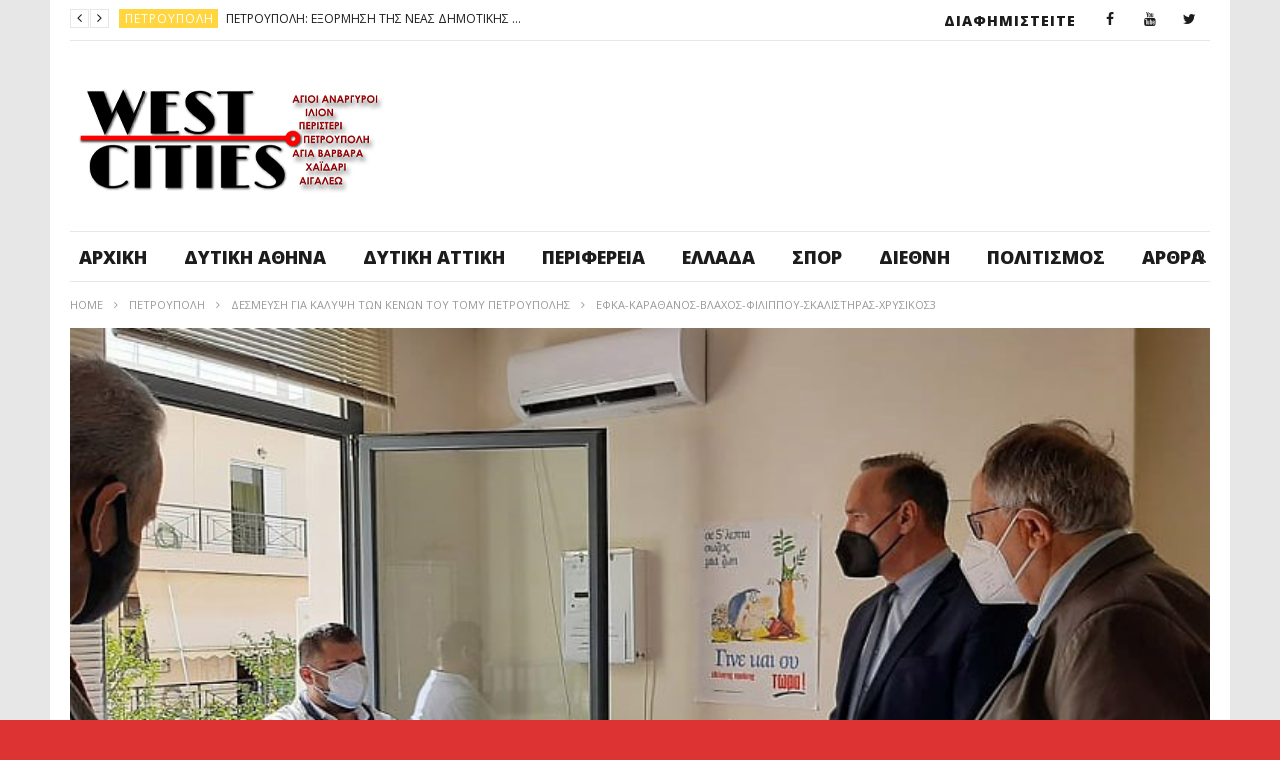

--- FILE ---
content_type: text/html; charset=UTF-8
request_url: https://www.westcities.gr/%ce%b4%ce%ad%cf%83%ce%bc%ce%b5%cf%85%cf%83%ce%b7-%ce%b3%ce%b9%ce%b1-%ce%ba%ce%ac%ce%bb%cf%85%cf%88%ce%b7-%cf%84%cf%89%ce%bd-%ce%ba%ce%b5%ce%bd%cf%8e%ce%bd-%cf%84%ce%bf%cf%85-%cf%84%ce%bf%ce%bc%cf%85/%ce%b5%cf%86%ce%ba%ce%b1-%ce%ba%ce%b1%cf%81%ce%b1%ce%b8%ce%b1%ce%bd%ce%bf%cf%83-%ce%b2%ce%bb%ce%b1%cf%87%ce%bf%cf%83-%cf%86%ce%b9%ce%bb%ce%b9%cf%80%cf%80%ce%bf%cf%85-%cf%83%ce%ba%ce%b1%ce%bb%ce%b9-3/
body_size: 28312
content:
<!DOCTYPE html>
<!--[if IE 7]>
<html class="ie ie7" lang="el">
<![endif]-->
<!--[if IE 8]>
<html class="ie ie8" lang="el">
<![endif]-->
<!--[if !(IE 7) | !(IE 8)  ]><!-->
<html lang="el">
<!--<![endif]--><head>
<meta charset="UTF-8">
<meta name="viewport" content="width=device-width, initial-scale=1">
<link rel="profile" href="http://gmpg.org/xfn/11">
<link rel="pingback" href="https://www.westcities.gr/xmlrpc.php">

<!-- Retina Logo-->
	
<meta name='robots' content='index, follow, max-image-preview:large, max-snippet:-1, max-video-preview:-1' />
	<style>img:is([sizes="auto" i], [sizes^="auto," i]) { contain-intrinsic-size: 3000px 1500px }</style>
	
	<!-- This site is optimized with the Yoast SEO plugin v26.8 - https://yoast.com/product/yoast-seo-wordpress/ -->
	<title>ΕΦΚΑ-ΚΑΡΑΘΑΝΟΣ-ΒΛΑΧΟΣ-ΦΙΛΙΠΠΟΥ-ΣΚΑΛΙΣΤΗΡΑΣ-ΧΡΥΣΙΚΟΣ3 - Μαχητής Δυτικής Αθήνας</title>
	<link rel="canonical" href="https://www.westcities.gr/δέσμευση-για-κάλυψη-των-κενών-του-τομυ/εφκα-καραθανοσ-βλαχοσ-φιλιππου-σκαλι-3/" />
	<meta property="og:locale" content="el_GR" />
	<meta property="og:type" content="article" />
	<meta property="og:title" content="ΕΦΚΑ-ΚΑΡΑΘΑΝΟΣ-ΒΛΑΧΟΣ-ΦΙΛΙΠΠΟΥ-ΣΚΑΛΙΣΤΗΡΑΣ-ΧΡΥΣΙΚΟΣ3 - Μαχητής Δυτικής Αθήνας" />
	<meta property="og:url" content="https://www.westcities.gr/δέσμευση-για-κάλυψη-των-κενών-του-τομυ/εφκα-καραθανοσ-βλαχοσ-φιλιππου-σκαλι-3/" />
	<meta property="og:site_name" content="Μαχητής Δυτικής Αθήνας" />
	<meta property="og:image" content="https://www.westcities.gr/%ce%b4%ce%ad%cf%83%ce%bc%ce%b5%cf%85%cf%83%ce%b7-%ce%b3%ce%b9%ce%b1-%ce%ba%ce%ac%ce%bb%cf%85%cf%88%ce%b7-%cf%84%cf%89%ce%bd-%ce%ba%ce%b5%ce%bd%cf%8e%ce%bd-%cf%84%ce%bf%cf%85-%cf%84%ce%bf%ce%bc%cf%85/%ce%b5%cf%86%ce%ba%ce%b1-%ce%ba%ce%b1%cf%81%ce%b1%ce%b8%ce%b1%ce%bd%ce%bf%cf%83-%ce%b2%ce%bb%ce%b1%cf%87%ce%bf%cf%83-%cf%86%ce%b9%ce%bb%ce%b9%cf%80%cf%80%ce%bf%cf%85-%cf%83%ce%ba%ce%b1%ce%bb%ce%b9-3" />
	<meta property="og:image:width" content="750" />
	<meta property="og:image:height" content="421" />
	<meta property="og:image:type" content="image/jpeg" />
	<meta name="twitter:card" content="summary_large_image" />
	<script type="application/ld+json" class="yoast-schema-graph">{"@context":"https://schema.org","@graph":[{"@type":"WebPage","@id":"https://www.westcities.gr/%ce%b4%ce%ad%cf%83%ce%bc%ce%b5%cf%85%cf%83%ce%b7-%ce%b3%ce%b9%ce%b1-%ce%ba%ce%ac%ce%bb%cf%85%cf%88%ce%b7-%cf%84%cf%89%ce%bd-%ce%ba%ce%b5%ce%bd%cf%8e%ce%bd-%cf%84%ce%bf%cf%85-%cf%84%ce%bf%ce%bc%cf%85/%ce%b5%cf%86%ce%ba%ce%b1-%ce%ba%ce%b1%cf%81%ce%b1%ce%b8%ce%b1%ce%bd%ce%bf%cf%83-%ce%b2%ce%bb%ce%b1%cf%87%ce%bf%cf%83-%cf%86%ce%b9%ce%bb%ce%b9%cf%80%cf%80%ce%bf%cf%85-%cf%83%ce%ba%ce%b1%ce%bb%ce%b9-3/","url":"https://www.westcities.gr/%ce%b4%ce%ad%cf%83%ce%bc%ce%b5%cf%85%cf%83%ce%b7-%ce%b3%ce%b9%ce%b1-%ce%ba%ce%ac%ce%bb%cf%85%cf%88%ce%b7-%cf%84%cf%89%ce%bd-%ce%ba%ce%b5%ce%bd%cf%8e%ce%bd-%cf%84%ce%bf%cf%85-%cf%84%ce%bf%ce%bc%cf%85/%ce%b5%cf%86%ce%ba%ce%b1-%ce%ba%ce%b1%cf%81%ce%b1%ce%b8%ce%b1%ce%bd%ce%bf%cf%83-%ce%b2%ce%bb%ce%b1%cf%87%ce%bf%cf%83-%cf%86%ce%b9%ce%bb%ce%b9%cf%80%cf%80%ce%bf%cf%85-%cf%83%ce%ba%ce%b1%ce%bb%ce%b9-3/","name":"ΕΦΚΑ-ΚΑΡΑΘΑΝΟΣ-ΒΛΑΧΟΣ-ΦΙΛΙΠΠΟΥ-ΣΚΑΛΙΣΤΗΡΑΣ-ΧΡΥΣΙΚΟΣ3 - Μαχητής Δυτικής Αθήνας","isPartOf":{"@id":"https://www.westcities.gr/#website"},"primaryImageOfPage":{"@id":"https://www.westcities.gr/%ce%b4%ce%ad%cf%83%ce%bc%ce%b5%cf%85%cf%83%ce%b7-%ce%b3%ce%b9%ce%b1-%ce%ba%ce%ac%ce%bb%cf%85%cf%88%ce%b7-%cf%84%cf%89%ce%bd-%ce%ba%ce%b5%ce%bd%cf%8e%ce%bd-%cf%84%ce%bf%cf%85-%cf%84%ce%bf%ce%bc%cf%85/%ce%b5%cf%86%ce%ba%ce%b1-%ce%ba%ce%b1%cf%81%ce%b1%ce%b8%ce%b1%ce%bd%ce%bf%cf%83-%ce%b2%ce%bb%ce%b1%cf%87%ce%bf%cf%83-%cf%86%ce%b9%ce%bb%ce%b9%cf%80%cf%80%ce%bf%cf%85-%cf%83%ce%ba%ce%b1%ce%bb%ce%b9-3/#primaryimage"},"image":{"@id":"https://www.westcities.gr/%ce%b4%ce%ad%cf%83%ce%bc%ce%b5%cf%85%cf%83%ce%b7-%ce%b3%ce%b9%ce%b1-%ce%ba%ce%ac%ce%bb%cf%85%cf%88%ce%b7-%cf%84%cf%89%ce%bd-%ce%ba%ce%b5%ce%bd%cf%8e%ce%bd-%cf%84%ce%bf%cf%85-%cf%84%ce%bf%ce%bc%cf%85/%ce%b5%cf%86%ce%ba%ce%b1-%ce%ba%ce%b1%cf%81%ce%b1%ce%b8%ce%b1%ce%bd%ce%bf%cf%83-%ce%b2%ce%bb%ce%b1%cf%87%ce%bf%cf%83-%cf%86%ce%b9%ce%bb%ce%b9%cf%80%cf%80%ce%bf%cf%85-%cf%83%ce%ba%ce%b1%ce%bb%ce%b9-3/#primaryimage"},"thumbnailUrl":"https://www.westcities.gr/wp-content/uploads/2022/02/ΕΦΚΑ-ΚΑΡΑΘΑΝΟΣ-ΒΛΑΧΟΣ-ΦΙΛΙΠΠΟΥ-ΣΚΑΛΙΣΤΗΡΑΣ-ΧΡΥΣΙΚΟΣ3.jpg","datePublished":"2022-02-22T21:37:30+00:00","breadcrumb":{"@id":"https://www.westcities.gr/%ce%b4%ce%ad%cf%83%ce%bc%ce%b5%cf%85%cf%83%ce%b7-%ce%b3%ce%b9%ce%b1-%ce%ba%ce%ac%ce%bb%cf%85%cf%88%ce%b7-%cf%84%cf%89%ce%bd-%ce%ba%ce%b5%ce%bd%cf%8e%ce%bd-%cf%84%ce%bf%cf%85-%cf%84%ce%bf%ce%bc%cf%85/%ce%b5%cf%86%ce%ba%ce%b1-%ce%ba%ce%b1%cf%81%ce%b1%ce%b8%ce%b1%ce%bd%ce%bf%cf%83-%ce%b2%ce%bb%ce%b1%cf%87%ce%bf%cf%83-%cf%86%ce%b9%ce%bb%ce%b9%cf%80%cf%80%ce%bf%cf%85-%cf%83%ce%ba%ce%b1%ce%bb%ce%b9-3/#breadcrumb"},"inLanguage":"el","potentialAction":[{"@type":"ReadAction","target":["https://www.westcities.gr/%ce%b4%ce%ad%cf%83%ce%bc%ce%b5%cf%85%cf%83%ce%b7-%ce%b3%ce%b9%ce%b1-%ce%ba%ce%ac%ce%bb%cf%85%cf%88%ce%b7-%cf%84%cf%89%ce%bd-%ce%ba%ce%b5%ce%bd%cf%8e%ce%bd-%cf%84%ce%bf%cf%85-%cf%84%ce%bf%ce%bc%cf%85/%ce%b5%cf%86%ce%ba%ce%b1-%ce%ba%ce%b1%cf%81%ce%b1%ce%b8%ce%b1%ce%bd%ce%bf%cf%83-%ce%b2%ce%bb%ce%b1%cf%87%ce%bf%cf%83-%cf%86%ce%b9%ce%bb%ce%b9%cf%80%cf%80%ce%bf%cf%85-%cf%83%ce%ba%ce%b1%ce%bb%ce%b9-3/"]}]},{"@type":"ImageObject","inLanguage":"el","@id":"https://www.westcities.gr/%ce%b4%ce%ad%cf%83%ce%bc%ce%b5%cf%85%cf%83%ce%b7-%ce%b3%ce%b9%ce%b1-%ce%ba%ce%ac%ce%bb%cf%85%cf%88%ce%b7-%cf%84%cf%89%ce%bd-%ce%ba%ce%b5%ce%bd%cf%8e%ce%bd-%cf%84%ce%bf%cf%85-%cf%84%ce%bf%ce%bc%cf%85/%ce%b5%cf%86%ce%ba%ce%b1-%ce%ba%ce%b1%cf%81%ce%b1%ce%b8%ce%b1%ce%bd%ce%bf%cf%83-%ce%b2%ce%bb%ce%b1%cf%87%ce%bf%cf%83-%cf%86%ce%b9%ce%bb%ce%b9%cf%80%cf%80%ce%bf%cf%85-%cf%83%ce%ba%ce%b1%ce%bb%ce%b9-3/#primaryimage","url":"https://www.westcities.gr/wp-content/uploads/2022/02/ΕΦΚΑ-ΚΑΡΑΘΑΝΟΣ-ΒΛΑΧΟΣ-ΦΙΛΙΠΠΟΥ-ΣΚΑΛΙΣΤΗΡΑΣ-ΧΡΥΣΙΚΟΣ3.jpg","contentUrl":"https://www.westcities.gr/wp-content/uploads/2022/02/ΕΦΚΑ-ΚΑΡΑΘΑΝΟΣ-ΒΛΑΧΟΣ-ΦΙΛΙΠΠΟΥ-ΣΚΑΛΙΣΤΗΡΑΣ-ΧΡΥΣΙΚΟΣ3.jpg","width":750,"height":421},{"@type":"BreadcrumbList","@id":"https://www.westcities.gr/%ce%b4%ce%ad%cf%83%ce%bc%ce%b5%cf%85%cf%83%ce%b7-%ce%b3%ce%b9%ce%b1-%ce%ba%ce%ac%ce%bb%cf%85%cf%88%ce%b7-%cf%84%cf%89%ce%bd-%ce%ba%ce%b5%ce%bd%cf%8e%ce%bd-%cf%84%ce%bf%cf%85-%cf%84%ce%bf%ce%bc%cf%85/%ce%b5%cf%86%ce%ba%ce%b1-%ce%ba%ce%b1%cf%81%ce%b1%ce%b8%ce%b1%ce%bd%ce%bf%cf%83-%ce%b2%ce%bb%ce%b1%cf%87%ce%bf%cf%83-%cf%86%ce%b9%ce%bb%ce%b9%cf%80%cf%80%ce%bf%cf%85-%cf%83%ce%ba%ce%b1%ce%bb%ce%b9-3/#breadcrumb","itemListElement":[{"@type":"ListItem","position":1,"name":"Home","item":"https://www.westcities.gr/"},{"@type":"ListItem","position":2,"name":"Δέσμευση για κάλυψη των κενών του ΤΟΜΥ Πετρούπολης","item":"https://www.westcities.gr/%ce%b4%ce%ad%cf%83%ce%bc%ce%b5%cf%85%cf%83%ce%b7-%ce%b3%ce%b9%ce%b1-%ce%ba%ce%ac%ce%bb%cf%85%cf%88%ce%b7-%cf%84%cf%89%ce%bd-%ce%ba%ce%b5%ce%bd%cf%8e%ce%bd-%cf%84%ce%bf%cf%85-%cf%84%ce%bf%ce%bc%cf%85/"},{"@type":"ListItem","position":3,"name":"ΕΦΚΑ-ΚΑΡΑΘΑΝΟΣ-ΒΛΑΧΟΣ-ΦΙΛΙΠΠΟΥ-ΣΚΑΛΙΣΤΗΡΑΣ-ΧΡΥΣΙΚΟΣ3"}]},{"@type":"WebSite","@id":"https://www.westcities.gr/#website","url":"https://www.westcities.gr/","name":"West Cities","description":"Άλλος ένας ιστότοπος WordPress","publisher":{"@id":"https://www.westcities.gr/#organization"},"potentialAction":[{"@type":"SearchAction","target":{"@type":"EntryPoint","urlTemplate":"https://www.westcities.gr/?s={search_term_string}"},"query-input":{"@type":"PropertyValueSpecification","valueRequired":true,"valueName":"search_term_string"}}],"inLanguage":"el"},{"@type":"Organization","@id":"https://www.westcities.gr/#organization","name":"West Cities","url":"https://www.westcities.gr/","logo":{"@type":"ImageObject","inLanguage":"el","@id":"https://www.westcities.gr/#/schema/logo/image/","url":"https://www.westcities.gr/wp-content/uploads/2017/07/west-cities_tv1920x1080.jpg","contentUrl":"https://www.westcities.gr/wp-content/uploads/2017/07/west-cities_tv1920x1080.jpg","width":319,"height":126,"caption":"West Cities"},"image":{"@id":"https://www.westcities.gr/#/schema/logo/image/"}}]}</script>
	<!-- / Yoast SEO plugin. -->


<link rel='dns-prefetch' href='//widgetlogic.org' />
<link rel='dns-prefetch' href='//www.google.com' />
<link rel='dns-prefetch' href='//fonts.googleapis.com' />
<link rel="alternate" type="application/rss+xml" title="Ροή RSS &raquo; Μαχητής Δυτικής Αθήνας" href="https://www.westcities.gr/feed/" />
<link rel="alternate" type="application/rss+xml" title="Ροή Σχολίων &raquo; Μαχητής Δυτικής Αθήνας" href="https://www.westcities.gr/comments/feed/" />
<link rel="alternate" type="application/rss+xml" title="Ροή Σχολίων Μαχητής Δυτικής Αθήνας &raquo; ΕΦΚΑ-ΚΑΡΑΘΑΝΟΣ-ΒΛΑΧΟΣ-ΦΙΛΙΠΠΟΥ-ΣΚΑΛΙΣΤΗΡΑΣ-ΧΡΥΣΙΚΟΣ3" href="https://www.westcities.gr/%ce%b4%ce%ad%cf%83%ce%bc%ce%b5%cf%85%cf%83%ce%b7-%ce%b3%ce%b9%ce%b1-%ce%ba%ce%ac%ce%bb%cf%85%cf%88%ce%b7-%cf%84%cf%89%ce%bd-%ce%ba%ce%b5%ce%bd%cf%8e%ce%bd-%cf%84%ce%bf%cf%85-%cf%84%ce%bf%ce%bc%cf%85/%ce%b5%cf%86%ce%ba%ce%b1-%ce%ba%ce%b1%cf%81%ce%b1%ce%b8%ce%b1%ce%bd%ce%bf%cf%83-%ce%b2%ce%bb%ce%b1%cf%87%ce%bf%cf%83-%cf%86%ce%b9%ce%bb%ce%b9%cf%80%cf%80%ce%bf%cf%85-%cf%83%ce%ba%ce%b1%ce%bb%ce%b9-3/feed/" />
<script type="text/javascript">
/* <![CDATA[ */
window._wpemojiSettings = {"baseUrl":"https:\/\/s.w.org\/images\/core\/emoji\/16.0.1\/72x72\/","ext":".png","svgUrl":"https:\/\/s.w.org\/images\/core\/emoji\/16.0.1\/svg\/","svgExt":".svg","source":{"concatemoji":"https:\/\/www.westcities.gr\/wp-includes\/js\/wp-emoji-release.min.js"}};
/*! This file is auto-generated */
!function(s,n){var o,i,e;function c(e){try{var t={supportTests:e,timestamp:(new Date).valueOf()};sessionStorage.setItem(o,JSON.stringify(t))}catch(e){}}function p(e,t,n){e.clearRect(0,0,e.canvas.width,e.canvas.height),e.fillText(t,0,0);var t=new Uint32Array(e.getImageData(0,0,e.canvas.width,e.canvas.height).data),a=(e.clearRect(0,0,e.canvas.width,e.canvas.height),e.fillText(n,0,0),new Uint32Array(e.getImageData(0,0,e.canvas.width,e.canvas.height).data));return t.every(function(e,t){return e===a[t]})}function u(e,t){e.clearRect(0,0,e.canvas.width,e.canvas.height),e.fillText(t,0,0);for(var n=e.getImageData(16,16,1,1),a=0;a<n.data.length;a++)if(0!==n.data[a])return!1;return!0}function f(e,t,n,a){switch(t){case"flag":return n(e,"\ud83c\udff3\ufe0f\u200d\u26a7\ufe0f","\ud83c\udff3\ufe0f\u200b\u26a7\ufe0f")?!1:!n(e,"\ud83c\udde8\ud83c\uddf6","\ud83c\udde8\u200b\ud83c\uddf6")&&!n(e,"\ud83c\udff4\udb40\udc67\udb40\udc62\udb40\udc65\udb40\udc6e\udb40\udc67\udb40\udc7f","\ud83c\udff4\u200b\udb40\udc67\u200b\udb40\udc62\u200b\udb40\udc65\u200b\udb40\udc6e\u200b\udb40\udc67\u200b\udb40\udc7f");case"emoji":return!a(e,"\ud83e\udedf")}return!1}function g(e,t,n,a){var r="undefined"!=typeof WorkerGlobalScope&&self instanceof WorkerGlobalScope?new OffscreenCanvas(300,150):s.createElement("canvas"),o=r.getContext("2d",{willReadFrequently:!0}),i=(o.textBaseline="top",o.font="600 32px Arial",{});return e.forEach(function(e){i[e]=t(o,e,n,a)}),i}function t(e){var t=s.createElement("script");t.src=e,t.defer=!0,s.head.appendChild(t)}"undefined"!=typeof Promise&&(o="wpEmojiSettingsSupports",i=["flag","emoji"],n.supports={everything:!0,everythingExceptFlag:!0},e=new Promise(function(e){s.addEventListener("DOMContentLoaded",e,{once:!0})}),new Promise(function(t){var n=function(){try{var e=JSON.parse(sessionStorage.getItem(o));if("object"==typeof e&&"number"==typeof e.timestamp&&(new Date).valueOf()<e.timestamp+604800&&"object"==typeof e.supportTests)return e.supportTests}catch(e){}return null}();if(!n){if("undefined"!=typeof Worker&&"undefined"!=typeof OffscreenCanvas&&"undefined"!=typeof URL&&URL.createObjectURL&&"undefined"!=typeof Blob)try{var e="postMessage("+g.toString()+"("+[JSON.stringify(i),f.toString(),p.toString(),u.toString()].join(",")+"));",a=new Blob([e],{type:"text/javascript"}),r=new Worker(URL.createObjectURL(a),{name:"wpTestEmojiSupports"});return void(r.onmessage=function(e){c(n=e.data),r.terminate(),t(n)})}catch(e){}c(n=g(i,f,p,u))}t(n)}).then(function(e){for(var t in e)n.supports[t]=e[t],n.supports.everything=n.supports.everything&&n.supports[t],"flag"!==t&&(n.supports.everythingExceptFlag=n.supports.everythingExceptFlag&&n.supports[t]);n.supports.everythingExceptFlag=n.supports.everythingExceptFlag&&!n.supports.flag,n.DOMReady=!1,n.readyCallback=function(){n.DOMReady=!0}}).then(function(){return e}).then(function(){var e;n.supports.everything||(n.readyCallback(),(e=n.source||{}).concatemoji?t(e.concatemoji):e.wpemoji&&e.twemoji&&(t(e.twemoji),t(e.wpemoji)))}))}((window,document),window._wpemojiSettings);
/* ]]> */
</script>
<link rel='stylesheet' id='ct_shortcode_style-css' href='https://www.westcities.gr/wp-content/plugins/newstube-shortcodes/shortcodes/css/shortcode.css' type='text/css' media='all' />
<link rel='stylesheet' id='wti_like_post_style-css' href='https://www.westcities.gr/wp-content/plugins/wti-like-post/css/wti_like_post.css' type='text/css' media='all' />
<style id='wp-emoji-styles-inline-css' type='text/css'>

	img.wp-smiley, img.emoji {
		display: inline !important;
		border: none !important;
		box-shadow: none !important;
		height: 1em !important;
		width: 1em !important;
		margin: 0 0.07em !important;
		vertical-align: -0.1em !important;
		background: none !important;
		padding: 0 !important;
	}
</style>
<link rel='stylesheet' id='wp-block-library-css' href='https://www.westcities.gr/wp-includes/css/dist/block-library/style.min.css' type='text/css' media='all' />
<style id='classic-theme-styles-inline-css' type='text/css'>
/*! This file is auto-generated */
.wp-block-button__link{color:#fff;background-color:#32373c;border-radius:9999px;box-shadow:none;text-decoration:none;padding:calc(.667em + 2px) calc(1.333em + 2px);font-size:1.125em}.wp-block-file__button{background:#32373c;color:#fff;text-decoration:none}
</style>
<link rel='stylesheet' id='block-widget-css' href='https://www.westcities.gr/wp-content/plugins/widget-logic/block_widget/css/widget.css' type='text/css' media='all' />
<style id='global-styles-inline-css' type='text/css'>
:root{--wp--preset--aspect-ratio--square: 1;--wp--preset--aspect-ratio--4-3: 4/3;--wp--preset--aspect-ratio--3-4: 3/4;--wp--preset--aspect-ratio--3-2: 3/2;--wp--preset--aspect-ratio--2-3: 2/3;--wp--preset--aspect-ratio--16-9: 16/9;--wp--preset--aspect-ratio--9-16: 9/16;--wp--preset--color--black: #000000;--wp--preset--color--cyan-bluish-gray: #abb8c3;--wp--preset--color--white: #ffffff;--wp--preset--color--pale-pink: #f78da7;--wp--preset--color--vivid-red: #cf2e2e;--wp--preset--color--luminous-vivid-orange: #ff6900;--wp--preset--color--luminous-vivid-amber: #fcb900;--wp--preset--color--light-green-cyan: #7bdcb5;--wp--preset--color--vivid-green-cyan: #00d084;--wp--preset--color--pale-cyan-blue: #8ed1fc;--wp--preset--color--vivid-cyan-blue: #0693e3;--wp--preset--color--vivid-purple: #9b51e0;--wp--preset--gradient--vivid-cyan-blue-to-vivid-purple: linear-gradient(135deg,rgba(6,147,227,1) 0%,rgb(155,81,224) 100%);--wp--preset--gradient--light-green-cyan-to-vivid-green-cyan: linear-gradient(135deg,rgb(122,220,180) 0%,rgb(0,208,130) 100%);--wp--preset--gradient--luminous-vivid-amber-to-luminous-vivid-orange: linear-gradient(135deg,rgba(252,185,0,1) 0%,rgba(255,105,0,1) 100%);--wp--preset--gradient--luminous-vivid-orange-to-vivid-red: linear-gradient(135deg,rgba(255,105,0,1) 0%,rgb(207,46,46) 100%);--wp--preset--gradient--very-light-gray-to-cyan-bluish-gray: linear-gradient(135deg,rgb(238,238,238) 0%,rgb(169,184,195) 100%);--wp--preset--gradient--cool-to-warm-spectrum: linear-gradient(135deg,rgb(74,234,220) 0%,rgb(151,120,209) 20%,rgb(207,42,186) 40%,rgb(238,44,130) 60%,rgb(251,105,98) 80%,rgb(254,248,76) 100%);--wp--preset--gradient--blush-light-purple: linear-gradient(135deg,rgb(255,206,236) 0%,rgb(152,150,240) 100%);--wp--preset--gradient--blush-bordeaux: linear-gradient(135deg,rgb(254,205,165) 0%,rgb(254,45,45) 50%,rgb(107,0,62) 100%);--wp--preset--gradient--luminous-dusk: linear-gradient(135deg,rgb(255,203,112) 0%,rgb(199,81,192) 50%,rgb(65,88,208) 100%);--wp--preset--gradient--pale-ocean: linear-gradient(135deg,rgb(255,245,203) 0%,rgb(182,227,212) 50%,rgb(51,167,181) 100%);--wp--preset--gradient--electric-grass: linear-gradient(135deg,rgb(202,248,128) 0%,rgb(113,206,126) 100%);--wp--preset--gradient--midnight: linear-gradient(135deg,rgb(2,3,129) 0%,rgb(40,116,252) 100%);--wp--preset--font-size--small: 13px;--wp--preset--font-size--medium: 20px;--wp--preset--font-size--large: 36px;--wp--preset--font-size--x-large: 42px;--wp--preset--spacing--20: 0.44rem;--wp--preset--spacing--30: 0.67rem;--wp--preset--spacing--40: 1rem;--wp--preset--spacing--50: 1.5rem;--wp--preset--spacing--60: 2.25rem;--wp--preset--spacing--70: 3.38rem;--wp--preset--spacing--80: 5.06rem;--wp--preset--shadow--natural: 6px 6px 9px rgba(0, 0, 0, 0.2);--wp--preset--shadow--deep: 12px 12px 50px rgba(0, 0, 0, 0.4);--wp--preset--shadow--sharp: 6px 6px 0px rgba(0, 0, 0, 0.2);--wp--preset--shadow--outlined: 6px 6px 0px -3px rgba(255, 255, 255, 1), 6px 6px rgba(0, 0, 0, 1);--wp--preset--shadow--crisp: 6px 6px 0px rgba(0, 0, 0, 1);}:where(.is-layout-flex){gap: 0.5em;}:where(.is-layout-grid){gap: 0.5em;}body .is-layout-flex{display: flex;}.is-layout-flex{flex-wrap: wrap;align-items: center;}.is-layout-flex > :is(*, div){margin: 0;}body .is-layout-grid{display: grid;}.is-layout-grid > :is(*, div){margin: 0;}:where(.wp-block-columns.is-layout-flex){gap: 2em;}:where(.wp-block-columns.is-layout-grid){gap: 2em;}:where(.wp-block-post-template.is-layout-flex){gap: 1.25em;}:where(.wp-block-post-template.is-layout-grid){gap: 1.25em;}.has-black-color{color: var(--wp--preset--color--black) !important;}.has-cyan-bluish-gray-color{color: var(--wp--preset--color--cyan-bluish-gray) !important;}.has-white-color{color: var(--wp--preset--color--white) !important;}.has-pale-pink-color{color: var(--wp--preset--color--pale-pink) !important;}.has-vivid-red-color{color: var(--wp--preset--color--vivid-red) !important;}.has-luminous-vivid-orange-color{color: var(--wp--preset--color--luminous-vivid-orange) !important;}.has-luminous-vivid-amber-color{color: var(--wp--preset--color--luminous-vivid-amber) !important;}.has-light-green-cyan-color{color: var(--wp--preset--color--light-green-cyan) !important;}.has-vivid-green-cyan-color{color: var(--wp--preset--color--vivid-green-cyan) !important;}.has-pale-cyan-blue-color{color: var(--wp--preset--color--pale-cyan-blue) !important;}.has-vivid-cyan-blue-color{color: var(--wp--preset--color--vivid-cyan-blue) !important;}.has-vivid-purple-color{color: var(--wp--preset--color--vivid-purple) !important;}.has-black-background-color{background-color: var(--wp--preset--color--black) !important;}.has-cyan-bluish-gray-background-color{background-color: var(--wp--preset--color--cyan-bluish-gray) !important;}.has-white-background-color{background-color: var(--wp--preset--color--white) !important;}.has-pale-pink-background-color{background-color: var(--wp--preset--color--pale-pink) !important;}.has-vivid-red-background-color{background-color: var(--wp--preset--color--vivid-red) !important;}.has-luminous-vivid-orange-background-color{background-color: var(--wp--preset--color--luminous-vivid-orange) !important;}.has-luminous-vivid-amber-background-color{background-color: var(--wp--preset--color--luminous-vivid-amber) !important;}.has-light-green-cyan-background-color{background-color: var(--wp--preset--color--light-green-cyan) !important;}.has-vivid-green-cyan-background-color{background-color: var(--wp--preset--color--vivid-green-cyan) !important;}.has-pale-cyan-blue-background-color{background-color: var(--wp--preset--color--pale-cyan-blue) !important;}.has-vivid-cyan-blue-background-color{background-color: var(--wp--preset--color--vivid-cyan-blue) !important;}.has-vivid-purple-background-color{background-color: var(--wp--preset--color--vivid-purple) !important;}.has-black-border-color{border-color: var(--wp--preset--color--black) !important;}.has-cyan-bluish-gray-border-color{border-color: var(--wp--preset--color--cyan-bluish-gray) !important;}.has-white-border-color{border-color: var(--wp--preset--color--white) !important;}.has-pale-pink-border-color{border-color: var(--wp--preset--color--pale-pink) !important;}.has-vivid-red-border-color{border-color: var(--wp--preset--color--vivid-red) !important;}.has-luminous-vivid-orange-border-color{border-color: var(--wp--preset--color--luminous-vivid-orange) !important;}.has-luminous-vivid-amber-border-color{border-color: var(--wp--preset--color--luminous-vivid-amber) !important;}.has-light-green-cyan-border-color{border-color: var(--wp--preset--color--light-green-cyan) !important;}.has-vivid-green-cyan-border-color{border-color: var(--wp--preset--color--vivid-green-cyan) !important;}.has-pale-cyan-blue-border-color{border-color: var(--wp--preset--color--pale-cyan-blue) !important;}.has-vivid-cyan-blue-border-color{border-color: var(--wp--preset--color--vivid-cyan-blue) !important;}.has-vivid-purple-border-color{border-color: var(--wp--preset--color--vivid-purple) !important;}.has-vivid-cyan-blue-to-vivid-purple-gradient-background{background: var(--wp--preset--gradient--vivid-cyan-blue-to-vivid-purple) !important;}.has-light-green-cyan-to-vivid-green-cyan-gradient-background{background: var(--wp--preset--gradient--light-green-cyan-to-vivid-green-cyan) !important;}.has-luminous-vivid-amber-to-luminous-vivid-orange-gradient-background{background: var(--wp--preset--gradient--luminous-vivid-amber-to-luminous-vivid-orange) !important;}.has-luminous-vivid-orange-to-vivid-red-gradient-background{background: var(--wp--preset--gradient--luminous-vivid-orange-to-vivid-red) !important;}.has-very-light-gray-to-cyan-bluish-gray-gradient-background{background: var(--wp--preset--gradient--very-light-gray-to-cyan-bluish-gray) !important;}.has-cool-to-warm-spectrum-gradient-background{background: var(--wp--preset--gradient--cool-to-warm-spectrum) !important;}.has-blush-light-purple-gradient-background{background: var(--wp--preset--gradient--blush-light-purple) !important;}.has-blush-bordeaux-gradient-background{background: var(--wp--preset--gradient--blush-bordeaux) !important;}.has-luminous-dusk-gradient-background{background: var(--wp--preset--gradient--luminous-dusk) !important;}.has-pale-ocean-gradient-background{background: var(--wp--preset--gradient--pale-ocean) !important;}.has-electric-grass-gradient-background{background: var(--wp--preset--gradient--electric-grass) !important;}.has-midnight-gradient-background{background: var(--wp--preset--gradient--midnight) !important;}.has-small-font-size{font-size: var(--wp--preset--font-size--small) !important;}.has-medium-font-size{font-size: var(--wp--preset--font-size--medium) !important;}.has-large-font-size{font-size: var(--wp--preset--font-size--large) !important;}.has-x-large-font-size{font-size: var(--wp--preset--font-size--x-large) !important;}
:where(.wp-block-post-template.is-layout-flex){gap: 1.25em;}:where(.wp-block-post-template.is-layout-grid){gap: 1.25em;}
:where(.wp-block-columns.is-layout-flex){gap: 2em;}:where(.wp-block-columns.is-layout-grid){gap: 2em;}
:root :where(.wp-block-pullquote){font-size: 1.5em;line-height: 1.6;}
</style>
<link rel='stylesheet' id='video-ads-management-css' href='https://www.westcities.gr/wp-content/plugins/cactus-ads/css/video-ads-management.css' type='text/css' media='all' />
<link rel='stylesheet' id='cactus-poll-css' href='https://www.westcities.gr/wp-content/plugins/cactus-poll/css/cactus-poll.css' type='text/css' media='all' />
<link rel='stylesheet' id='truemag-rating-css' href='https://www.westcities.gr/wp-content/plugins/cactus-rating//css/style.css' type='text/css' media='all' />
<link rel='stylesheet' id='animate-css' href='https://www.westcities.gr/wp-content/plugins/cactus-rating/css/animate.min.css' type='text/css' media='all' />
<link rel='stylesheet' id='contact-form-7-css' href='https://www.westcities.gr/wp-content/plugins/contact-form-7/includes/css/styles.css' type='text/css' media='all' />
<link rel='stylesheet' id='mashmenu-css-css' href='https://www.westcities.gr/wp-content/themes/newstube/inc/megamenu/css/mashmenu.css' type='text/css' media='all' />
<link rel='stylesheet' id='bootstrap-css' href='https://www.westcities.gr/wp-content/themes/newstube/css/bootstrap.min.css' type='text/css' media='all' />
<link rel='stylesheet' id='font-awesome-css' href='https://www.westcities.gr/wp-content/themes/newstube/css/fonts/css/font-awesome.min.css' type='text/css' media='all' />
<link rel='stylesheet' id='swiper-css' href='https://www.westcities.gr/wp-content/themes/newstube/js/swiper/idangerous.swiper.css' type='text/css' media='all' />
<link rel='stylesheet' id='malihu-scroll-css' href='https://www.westcities.gr/wp-content/themes/newstube/js/malihu-scroll/jquery.mCustomScrollbar.min.css' type='text/css' media='all' />
<link rel='stylesheet' id='cactus-style-css' href='https://www.westcities.gr/wp-content/themes/newstube/style.css' type='text/css' media='all' />
<link rel='stylesheet' id='google-fonts-css' href='//fonts.googleapis.com/css?family=Open+Sans%3A400%2C800%2C400italic%2C800italic' type='text/css' media='all' />
<link rel='stylesheet' id='flickity-css' href='https://www.westcities.gr/wp-content/themes/newstube/css/flickity.css' type='text/css' media='all' />
<script type="text/javascript" src="https://www.westcities.gr/wp-includes/js/jquery/jquery.min.js" id="jquery-core-js"></script>
<script type="text/javascript" src="https://www.westcities.gr/wp-includes/js/jquery/jquery-migrate.min.js" id="jquery-migrate-js"></script>
<script type="text/javascript" id="wti_like_post_script-js-extra">
/* <![CDATA[ */
var wtilp = {"ajax_url":"https:\/\/www.westcities.gr\/wp-admin\/admin-ajax.php"};
/* ]]> */
</script>
<script type="text/javascript" src="https://www.westcities.gr/wp-content/plugins/wti-like-post/js/wti_like_post.js" id="wti_like_post_script-js"></script>
<script type="text/javascript" src="https://www.westcities.gr/wp-content/themes/newstube/js/smoothscroll.js" id="ct_smoothScroll-js"></script>
<script type="text/javascript" id="ajax-request-js-extra">
/* <![CDATA[ */
var cactus = {"ajaxurl":"https:\/\/www.westcities.gr\/wp-admin\/admin-ajax.php","query_vars":{"attachment":"%ce%b5%cf%86%ce%ba%ce%b1-%ce%ba%ce%b1%cf%81%ce%b1%ce%b8%ce%b1%ce%bd%ce%bf%cf%83-%ce%b2%ce%bb%ce%b1%cf%87%ce%bf%cf%83-%cf%86%ce%b9%ce%bb%ce%b9%cf%80%cf%80%ce%bf%cf%85-%cf%83%ce%ba%ce%b1%ce%bb%ce%b9-3","error":"","m":"","p":0,"post_parent":"","subpost":"","subpost_id":"","attachment_id":0,"name":"%ce%b5%cf%86%ce%ba%ce%b1-%ce%ba%ce%b1%cf%81%ce%b1%ce%b8%ce%b1%ce%bd%ce%bf%cf%83-%ce%b2%ce%bb%ce%b1%cf%87%ce%bf%cf%83-%cf%86%ce%b9%ce%bb%ce%b9%cf%80%cf%80%ce%bf%cf%85-%cf%83%ce%ba%ce%b1%ce%bb%ce%b9-3","pagename":"","page_id":0,"second":"","minute":"","hour":"","day":0,"monthnum":0,"year":0,"w":0,"category_name":"","tag":"","cat":"","tag_id":"","author":"","author_name":"","feed":"","tb":"","paged":0,"meta_key":"","meta_value":"","preview":"","s":"","sentence":"","title":"","fields":"all","menu_order":"","embed":"","category__in":[],"category__not_in":[],"category__and":[],"post__in":[],"post__not_in":[],"post_name__in":[],"tag__in":[],"tag__not_in":[],"tag__and":[],"tag_slug__in":[],"tag_slug__and":[],"post_parent__in":[],"post_parent__not_in":[],"author__in":[],"author__not_in":[],"search_columns":[],"ignore_sticky_posts":false,"suppress_filters":false,"cache_results":true,"update_post_term_cache":true,"update_menu_item_cache":false,"lazy_load_term_meta":true,"update_post_meta_cache":true,"post_type":"","posts_per_page":10,"nopaging":false,"comments_per_page":"50","no_found_rows":false,"order":"DESC"},"current_url":"https:\/\/www.westcities.gr\/%ce%b4%ce%ad%cf%83%ce%bc%ce%b5%cf%85%cf%83%ce%b7-%ce%b3%ce%b9%ce%b1-%ce%ba%ce%ac%ce%bb%cf%85%cf%88%ce%b7-%cf%84%cf%89%ce%bd-%ce%ba%ce%b5%ce%bd%cf%8e%ce%bd-%cf%84%ce%bf%cf%85-%cf%84%ce%bf%ce%bc%cf%85\/%ce%b5%cf%86%ce%ba%ce%b1-%ce%ba%ce%b1%cf%81%ce%b1%ce%b8%ce%b1%ce%bd%ce%bf%cf%83-%ce%b2%ce%bb%ce%b1%cf%87%ce%bf%cf%83-%cf%86%ce%b9%ce%bb%ce%b9%cf%80%cf%80%ce%bf%cf%85-%cf%83%ce%ba%ce%b1%ce%bb%ce%b9-3"};
/* ]]> */
</script>
<script type="text/javascript" src="https://www.westcities.gr/wp-content/themes/newstube/js/ajax.js" id="ajax-request-js"></script>
<script></script><link rel="https://api.w.org/" href="https://www.westcities.gr/wp-json/" /><link rel="alternate" title="JSON" type="application/json" href="https://www.westcities.gr/wp-json/wp/v2/media/10027" /><link rel="EditURI" type="application/rsd+xml" title="RSD" href="https://www.westcities.gr/xmlrpc.php?rsd" />
<meta name="generator" content="WordPress 6.8.3" />
<link rel='shortlink' href='https://www.westcities.gr/?p=10027' />
<link rel="alternate" title="oEmbed (JSON)" type="application/json+oembed" href="https://www.westcities.gr/wp-json/oembed/1.0/embed?url=https%3A%2F%2Fwww.westcities.gr%2F%25ce%25b4%25ce%25ad%25cf%2583%25ce%25bc%25ce%25b5%25cf%2585%25cf%2583%25ce%25b7-%25ce%25b3%25ce%25b9%25ce%25b1-%25ce%25ba%25ce%25ac%25ce%25bb%25cf%2585%25cf%2588%25ce%25b7-%25cf%2584%25cf%2589%25ce%25bd-%25ce%25ba%25ce%25b5%25ce%25bd%25cf%258e%25ce%25bd-%25cf%2584%25ce%25bf%25cf%2585-%25cf%2584%25ce%25bf%25ce%25bc%25cf%2585%2F%25ce%25b5%25cf%2586%25ce%25ba%25ce%25b1-%25ce%25ba%25ce%25b1%25cf%2581%25ce%25b1%25ce%25b8%25ce%25b1%25ce%25bd%25ce%25bf%25cf%2583-%25ce%25b2%25ce%25bb%25ce%25b1%25cf%2587%25ce%25bf%25cf%2583-%25cf%2586%25ce%25b9%25ce%25bb%25ce%25b9%25cf%2580%25cf%2580%25ce%25bf%25cf%2585-%25cf%2583%25ce%25ba%25ce%25b1%25ce%25bb%25ce%25b9-3%2F" />
<link rel="alternate" title="oEmbed (XML)" type="text/xml+oembed" href="https://www.westcities.gr/wp-json/oembed/1.0/embed?url=https%3A%2F%2Fwww.westcities.gr%2F%25ce%25b4%25ce%25ad%25cf%2583%25ce%25bc%25ce%25b5%25cf%2585%25cf%2583%25ce%25b7-%25ce%25b3%25ce%25b9%25ce%25b1-%25ce%25ba%25ce%25ac%25ce%25bb%25cf%2585%25cf%2588%25ce%25b7-%25cf%2584%25cf%2589%25ce%25bd-%25ce%25ba%25ce%25b5%25ce%25bd%25cf%258e%25ce%25bd-%25cf%2584%25ce%25bf%25cf%2585-%25cf%2584%25ce%25bf%25ce%25bc%25cf%2585%2F%25ce%25b5%25cf%2586%25ce%25ba%25ce%25b1-%25ce%25ba%25ce%25b1%25cf%2581%25ce%25b1%25ce%25b8%25ce%25b1%25ce%25bd%25ce%25bf%25cf%2583-%25ce%25b2%25ce%25bb%25ce%25b1%25cf%2587%25ce%25bf%25cf%2583-%25cf%2586%25ce%25b9%25ce%25bb%25ce%25b9%25cf%2580%25cf%2580%25ce%25bf%25cf%2585-%25cf%2583%25ce%25ba%25ce%25b1%25ce%25bb%25ce%25b9-3%2F&#038;format=xml" />
<meta name="generator" content="Powered by WPBakery Page Builder - drag and drop page builder for WordPress."/>
<style type="text/css" id="custom-background-css">
body.custom-background { background-color: #dd3333; }
</style>
	<link rel="icon" href="https://www.westcities.gr/wp-content/uploads/2017/07/cropped-favicon-32x32.jpg" sizes="32x32" />
<link rel="icon" href="https://www.westcities.gr/wp-content/uploads/2017/07/cropped-favicon-192x192.jpg" sizes="192x192" />
<link rel="apple-touch-icon" href="https://www.westcities.gr/wp-content/uploads/2017/07/cropped-favicon-180x180.jpg" />
<meta name="msapplication-TileImage" content="https://www.westcities.gr/wp-content/uploads/2017/07/cropped-favicon-270x270.jpg" />
<!-- custom css -->
				<style type="text/css">	/* background */
    .bg-main-color,
    .cactus-note-cat,
    .subs-button .subs-row .subs-cell a,
    #top-nav .navbar-nav>li ul:before,
    #main-menu .navbar-default .navbar-nav>li>a:hover, 
	#main-menu .navbar-default .navbar-nav>li.current-menu-item>a,
    #main-menu .navbar-default .navbar-nav>li:hover>a,
    #main-menu .navbar-nav>li ul:before,
    #main-menu .navbar-default.cactus-sticky-menu .navbar-nav>li>a:hover, 
    .cactus-nav.style-3 #main-menu .navbar-default.cactus-sticky-menu .navbar-nav>li>a:hover,
    .widget .widget-title:before,
    .cactus-related-posts .title-related-post:before,
    .cactus-now-playing,
    .post-style-gallery .pagination .swiper-pagination-switch:hover,
    .post-style-gallery .pagination .swiper-pagination-switch.swiper-active-switch,
    .cactus-video-list-content .cactus-widget-posts .cactus-widget-posts-item .video-active,
    .comments-area .comment-reply-title:before,
	.comments-area .comments-title:before,
    #main-menu .navbar-default .navbar-nav.user_submit>li>a:hover,
    .cactus-thumb-slider .bottom-absolute,
    .item-review h4:before,
    .item-review .box-progress .progress .progress-bar,
    .star-rating-block .rating-title:before,
    .cactus-slider-sync .cactus-silder-sync-listing .sync-img-content > div > .hr-active,
    .cactus-slider-sync[data-layout="vertical"] .cactus-silder-sync-listing .swiper-slide:before,
    footer .footer-info .link #menu-footer-menu li:after,
    body.archive.category .cactus-listing-heading h1,
    .widget.widget_shopping_cart .buttons a:last-child,
    .woocommerce .widget_price_filter .price_slider_amount .button,
    .woocommerce #reviews #review_form_wrapper h3:before,
    .single-product .upsells.products h2:before,
    .woocommerce-page #payment #place_order, .woocommerce-checkout form.login .form-row .button,
    .woocommerce div.product form.cart .button.single_add_to_cart_button,
    .wpb_row .woocommerce #payment #place_order,
    .wpb_row .woocommerce.add_to_cart_inline .button.add_to_cart_button:hover,
    .cactus-tab .cactus-tab-heading .cactus-tab-title span
	{background-color: #ffd540;}
	.woocommerce .sale-on{ border-top-color:#ffd540}
	/* color */
	
    .main-color,
	a, 
    a:focus,
	/*a:hover,*/
    .woocommerce .return-to-shop a.button:hover, .woocommerce .cart input.checkout-button.button, .woocommerce-shipping-calculator button.button:hover, .woocommerce .cart .button:hover, .woocommerce .cart input.button:hover,
	.woocommerce #review_form #respond .form-submit input,
    .woocommerce .widget_price_filter .price_slider_amount .button:hover,
    .widget_price_filter .price_slider_amount .button:hover, .widget.widget_shopping_cart .buttons a:hover,
    .btn-default:not(:hover):not(.load-more):not([data-dismiss="modal"]), 
    button:not(:hover):not(.load-more):not([data-dismiss="modal"]):not([name="calc_shipping"]):not(.button), 
    input[type=button]:not(:hover):not(.load-more):not([data-dismiss="modal"]), 
    input[type=submit]:not(:hover):not(.load-more):not([data-dismiss="modal"]):not([name="apply_coupon"]):not([name="update_cart"]):not([name="login"]), 
    .btn-default:not(:hover):not(.load-more):not([data-dismiss="modal"]):visited, 
    button:not(:hover):not(.load-more):not([data-dismiss="modal"]):visited, 
    input[type=button]:not(:hover):not(.load-more):not([data-dismiss="modal"]):visited, 
    input[type=submit]:not(:hover):not(.load-more):not([data-dismiss="modal"]):visited,
	.btn-large,
	.btn-large:visited,
	*[data-toggle="tooltip"]:not(.share-tool-block),
	.dark-div .cactus-info:hover,
	.cactus-note-point,
	#main-menu .navbar-default .navbar-nav>li>a,
	#off-canvas .off-menu ul li a:hover,
	#top-nav .navbar-nav.open-menu-mobile-top>li>ul>li a:hover,
	#main-menu .dropdown-mega .channel-content .row .content-item .video-item .item-head h3 a:hover,
	#main-menu .dropdown-mega .sub-menu-box-grid .columns li ul li.header,
    .cactus-sidebar .widget .widget-title,
    .tag-group a:hover,
	.tag-group a:focus,
    .cactus-listing-carousel-content .cactus-listing-config.style-1.style-3 .cactus-post-title > a:hover,
    .post-style-gallery .pre-carousel:hover,
	.post-style-gallery .next-carousel:hover,
    .dark-div .cactus-video-list-content .video-listing .cactus-widget-posts .widget-posts-title a:hover,
    .cactus-video-list-content .cactus-widget-posts .cactus-widget-posts-item.active .widget-posts-title a,
    footer .footer-info .link a:hover,
	.cactus-nav.style-4 #main-menu .navbar-default:not(.cactus-sticky-menu) .navbar-nav>li:hover>a,	
    .cactus-nav.style-4 #main-menu .navbar-default:not(.cactus-sticky-menu) .navbar-nav.user_submit>li>a:hover,    
    .cactus-nav.style-4 #main-menu .navbar-default:not(.cactus-sticky-menu) .navbar-nav>li.current-menu-item>a,
    .cactus-nav.style-4 #main-menu .navbar-default:not(.cactus-sticky-menu) .navbar-nav:not(.user_submit)>li>a:hover, 
	.cactus-nav.style-4 #main-menu .navbar-default:not(.cactus-sticky-menu) .navbar-nav:not(.user_submit)>li.current-menu-item>a, 
	.cactus-nav.style-4 #main-menu .navbar-default:not(.cactus-sticky-menu) .navbar-nav:not(.user_submit)>li:hover>a,	
    .wptt_TwitterTweets ul.fetched_tweets li.tweets_avatar .tweet_data a:hover,    
	.dark-div .widget_calendar a:hover,    
    
	.item-review .box-text .score,	
	.cactus-slider-sync .pre-carousel:hover,
	.cactus-slider-sync .next-carousel:hover,	
	.cactus-thumb-slider .thumb-content .swiper-slide .thumb-item:hover .cactus-note-cat,
	.cactus-thumb-slider .thumb-content .swiper-slide.active .thumb-item .cactus-note-cat,
	.cactus-thumb-slider .pre-carousel:hover,
	.cactus-thumb-slider .next-carousel:hover,	
	.cactus-banner-parallax .sub-content h3 a:hover,	
	.cactus-slider-wrap .cactus-slider-btn-prev:hover,
	.cactus-slider-wrap .cactus-slider-btn-next:hover,
	.cactus-scb .cactus-scb-title,	
	.cactus-banner-parallax-slider .cactus-info:hover,
	.cactus-banner-parallax-slider .dark-div .cactus-info:hover,	
	.cactus-carousel .pre-carousel:hover,
	.cactus-carousel .next-carousel:hover,
    .compare-table-wrapper .btn-default,
	.compare-table-wrapper .btn-default:visited,
	.cactus-topic-box .topic-box-title,
	.cactus-divider.style-4 > h6,
    .cactus-topic-box .topic-box-item a:hover,
    .cactus-change-video:hover .button-cell > span:last-child,  
    .easy-tab .tabs li.active a,
    .easy-tab .tabs li a:hover,
    .woocommerce .woocommerce-archive ul.products li.item-product .button:hover,
    .widget.widget_shopping_cart .buttons a:last-child:hover,
    .wpb_row .woocommerce ul.products li.item-product .button:hover,
    .wpb_row .woocommerce table.my_account_orders .button.view:hover,
    .cactus-topic-box .topic-box-item a:hover    
	{color: #ffd540;}
    
    @media(max-width:1024px) {
    	#wrap .cactus-nav #main-menu .navbar-default.cactus-sticky-menu .navbar-nav.open-menu-mobile>li>a:hover,
		#wrap .cactus-nav #main-menu .navbar-default.cactus-sticky-menu .navbar-nav.search-drop-down>li>a:hover,
		#wrap .cactus-nav #main-menu .navbar-default.cactus-sticky-menu .navbar-nav.user_submit>li>a:hover,
        #wrap .cactus-nav #main-menu .navbar-default.cactus-sticky-menu .navbar-nav.open-menu-mobile>li:hover>a,
		#wrap .cactus-nav #main-menu .navbar-default.cactus-sticky-menu .navbar-nav.search-drop-down>li:hover>a,
		#wrap .cactus-nav #main-menu .navbar-default.cactus-sticky-menu .navbar-nav.user_submit>li:hover>a {color: #ffd540;}
   	}

	/* border color */

	#main-menu .dropdown-mega .preview-mode,
	.cactus-nav.style-2 #main-menu,
	.cactus-nav.style-3 #main-menu,
	footer .footer-info,
	.compare-table-wrapper > .compare-table,
	#main-menu .search-drop-down>li>ul,
    .tm-multilink .multilink-table-wrap .multilink-item,
    .cactus-tab .cactus-tab-heading
	{
		border-color: #ffd540;
	}




        .sub-menu,
        #top-nav .navbar-nav>li>a,
        #top-nav .navbar-nav>li ul li a,
        #main-menu .navbar-default .navbar-nav>li>a,
        #main-menu .navbar-nav>li ul li a,
        .cactus-headline .title,
        #main-menu .navbar-default .navbar-nav.user_submit>li>a>span,
        .cactus-headline .cactus-note-cat,
        .cactus-headline .swiper-slide a.title-slide { font-size:12px;}
            .cactus-headline .button-prev, 
    		.cactus-headline .button-next {font-size:14px;}	            
		    	h1, .h1 { font-size:37px;} 	
		h2, .h2,
        .cactus-listing-config.style-1 .cactus-post-item.featured-post .cactus-post-title { font-size:30px;} 
        
        						
		h3, .h3 { font-size:24px;} 						
		h4, .h4 { font-size:19px;} 						
		h5, .h5 { font-size:15px;}							
    	h6, .h6,
        .easy-tab .tabs li a,
        .cactus-scb[data-style="1"] .cactus-listing-config.style-1 .cactus-post-item:not(:first-child) .cactus-post-title,
    	.cactus-scb[data-style="3"] .cactus-listing-config.style-1 .cactus-post-item:not(:first-child) .primary-post-content .picture-content .content-abs-post .cactus-post-title,
    	.cactus-scb[data-style="4"] .cactus-listing-config.style-1 .fix-right-style-4 .cactus-post-item .cactus-post-title,
    	.cactus-scb[data-style="5"] .cactus-listing-config.style-1 .primary-post-content .picture-content .content-abs-post .cactus-post-title,
    	.cactus-scb[data-style="6"] .cactus-listing-config.style-1 .cactus-post-item:not(:first-child) .cactus-post-title,
        .cactus-widget-posts.style-2 .widget-posts-title,
        .cactus-tab .cactus-tab-heading { font-size:13px}        
	





@media screen and (max-width: 600px) {
	/*
	Label the data
	*/
	.woocommerce-page table.shop_table td.product-remove:before {
		content: "DELETE";
	}
	
	.woocommerce-page table.shop_table td.product-thumbnail:before {
		content: "IMAGE";
	}
	
	.woocommerce-page table.shop_table td.product-name:before {
		content: "PRODUCT";
	}
	
	.woocommerce-page table.shop_table td.product-price:before {
		content: "PRICE";
	}
	
	.woocommerce-page table.shop_table td.product-quantity:before {
		content: "QUANTITY";
	}
	
	.woocommerce-page table.shop_table td.product-subtotal:before {
		content: "SUBTOTAL";
	}
	
	.woocommerce-page table.shop_table td.product-total:before {
		content: "TOTAL";
	}
}
</style>
			<!-- end custom css -->		<style type="text/css" id="wp-custom-css">
			/*
Μπορείτε να προσθέσετε τον δικό σας κώδικα CSS εδώ.

Κάντε κλικ στο παραπάνω εικονίδιο βοηθείας για να μάθετε περισσότερα.
*/

#main-nav .container>.navbar-header>.navbar-brand img {
    max-height: 108px;
}

.cactus-nav.style-4 #main-nav .container>.navbar-header>.navbar-brand {
    padding-bottom: 0px;
    padding-top: 0px;
}

.cactus-nav.style-4 #main-nav .container>.navbar-header>.navbar-brand img {
    max-height: 105px;
}

.cactus-sticky-menu .is-sticky-menu img {
    max-height: 50px;
}

.cactus-nav.style-4 #main-nav .container>.navbar-header>.navbar-brand {
    float: left;
    display: inline-block;
    text-align: center;
    margin-left: 0;
    padding-bottom: 20px;
    padding-top: 20px;
}

.kikirikou-image img {
    max-width: 100%;
}

.cactus-slider-post-title {
    font-size: 17px;
}

@media screen and (min-width:767px){
	.cactus-tab .cactus-tab-heading .cactus-tab-button span{
	padding: 10px 10px 10px 0px;
}
}
		</style>
		<noscript><style> .wpb_animate_when_almost_visible { opacity: 1; }</style></noscript>

<!-- Tracking Code Google Analytics -->

<!-- Global site tag (gtag.js) - Google Analytics -->
<script async src="https://www.googletagmanager.com/gtag/js?id=UA-109688062-1"></script>
<script>
  window.dataLayer = window.dataLayer || [];
  function gtag(){dataLayer.push(arguments);}
  gtag('js', new Date());

  gtag('config', 'UA-109688062-1');
</script>

</head>
<body class="attachment wp-singular attachment-template-default single single-attachment postid-10027 attachmentid-10027 attachment-jpeg custom-background wp-theme-newstube  group-blog wpb-js-composer js-comp-ver-7.9 vc_responsive">	
	 <div id="body-wrap" class="">
    <div id="wrap">
        <header class="">
    	
<!--Navigation style-->
<div class="cactus-nav style-4">

    <!--Top NAV-->
    <div id="top-nav">

    <nav class="navbar navbar-default" role="navigation">
        <div class="container">
            <!--Headlines-->
             <aside id="headline_id-13" class="widget col-md-12 nav navbar-nav navbar-left cactus-headline rps-hidden module widget-col headline"><div class="widget-inner"><ul class="nav navbar-nav navbar-left rps-hidden"><li class="title">Τελευταίες Ειδήσεις</li>
					<li class="navigation">
				       <div class="button-prev"><i class="fa fa-angle-left"></i></div>
				       <div class="button-next"><i class="fa fa-angle-right"></i></div>
				   	</li>
				   	<li class="cactus-swiper-container" data-settings="[mode:cactus-fix-composer]"><div class="swiper-wrapper">
				    			<div class="swiper-slide">
				<div class="cactus-note-cat"><a href="https://www.westcities.gr/katigoria/petroupoli/" title="View all posts in Πετρούπολη">Πετρούπολη</a>
                </div><a class="title-slide" href="https://www.westcities.gr/%cf%80%ce%b5%cf%84%cf%81%ce%bf%cf%85%cf%80%ce%bf%ce%bb%ce%b7-%ce%b5%cf%80%ce%b9%cf%83%ce%ba%ce%b5%cf%88%ce%b7-%cf%84%ce%b7%cf%83-%ce%bd%ce%b5%ce%b1%cf%83-%ce%b4%ce%b7%ce%bc%ce%bf%cf%84%ce%b9%ce%ba/" title="ΠΕΤΡΟΥΠΟΛΗ: ΕΞΟΡΜΗΣΗ ΤΗΣ ΝΕΑΣ ΔΗΜΟΤΙΚΗΣ ΑΡΧΗΣ ΣΤΑ ΣΧΟΛΕΙΑ">ΠΕΤΡΟΥΠΟΛΗ: ΕΞΟΡΜΗΣΗ ΤΗΣ ΝΕΑΣ ΔΗΜΟΤΙΚΗΣ ΑΡΧΗΣ ΣΤΑ ΣΧΟΛΕΙΑ</a>
				    			</div>
				    			<div class="swiper-slide">
				<div class="cactus-note-cat"><a href="https://www.westcities.gr/katigoria/agioi-anargyroi-%ce%ba%ce%b1%ce%bc%ce%b1%cf%84%ce%b5%cf%81%cf%8c/" title="View all posts in Άγ. Ανάργυροι - Kαματερό">Άγ. Ανάργυροι - Kαματερό</a>
                </div><a class="title-slide" href="https://www.westcities.gr/%ce%b1%ce%b3-%ce%b1%ce%bd%ce%b1%cf%81%ce%b3%cf%85%cf%81%ce%bf%ce%b9-%ce%ba%ce%b1%ce%bc%ce%b1%cf%84%ce%b5%cf%81%ce%bf-%ce%b8%ce%b5%cf%83-%cf%80%ce%bb%ce%b1%cf%84%ce%b5%ce%b9%ce%b1-%cf%80/" title="ΑΓ. ΑΝΑΡΓΥΡΟΙ – ΚΑΜΑΤΕΡΟ: ΘΕΣ ΠΛΑΤΕΙΑ ΠΛΗΡΩΣΕ ΤΗΝ!">ΑΓ. ΑΝΑΡΓΥΡΟΙ – ΚΑΜΑΤΕΡΟ: ΘΕΣ ΠΛΑΤΕΙΑ ΠΛΗΡΩΣΕ ΤΗΝ!</a>
				    			</div>
				    			<div class="swiper-slide">
				<div class="cactus-note-cat"><a href="https://www.westcities.gr/katigoria/petroupoli/" title="View all posts in Πετρούπολη">Πετρούπολη</a>
                </div><a class="title-slide" href="https://www.westcities.gr/%ce%b2%ce%b1%ce%b3-%cf%83%ce%b9%ce%bc%ce%bf%cf%83-%ce%b1%ce%bd%ce%b5%cf%80%ce%b9%cf%84%cf%81%ce%b5%cf%80%cf%84%ce%bf-%ce%bd%ce%b1-%ce%b8%ce%b5%cf%89%cf%81%ce%b5%ce%b9%cf%84%ce%b1%ce%b9-%ce%ba%ce%bf/" title="ΒΑΓ. ΣΙΜΟΣ: ΑΝΕΠΙΤΡΕΠΤΟ ΝΑ ΘΕΩΡΕΙΤΑΙ ΚΟΣΤΟΣ Η ΥΓΕΙΑ ΚΑΙ Η ΜΟΡΦΩΣΗ ΤΟΥ ΛΑΟΥ">ΒΑΓ. ΣΙΜΟΣ: ΑΝΕΠΙΤΡΕΠΤΟ ΝΑ ΘΕΩΡΕΙΤΑΙ ΚΟΣΤΟΣ Η ΥΓΕΙΑ ΚΑΙ Η ΜΟΡΦΩΣΗ ΤΟΥ ΛΑΟΥ</a>
				    			</div>
				    			<div class="swiper-slide">
				<div class="cactus-note-cat"><a href="https://www.westcities.gr/katigoria/petroupoli/" title="View all posts in Πετρούπολη">Πετρούπολη</a>
                </div><a class="title-slide" href="https://www.westcities.gr/%cf%80%ce%b5%cf%84%cf%81%ce%bf%cf%85%cf%80%ce%bf%ce%bb%ce%b7-%cf%80%cf%81%ce%bf%cf%83%cf%89%cf%81%ce%b9%ce%bd%ce%b7-%ce%b1%ce%bd%ce%b1%cf%83%cf%84%ce%bf%ce%bb%ce%b7-%ce%bb%ce%b5%ce%b9%cf%84%ce%bf/" title="ΠΕΤΡΟΥΠΟΛΗ: ΠΡΟΣΩΡΙΝΗ ΑΝΑΣΤΟΛΗ ΛΕΙΤΟΥΡΓΙΑΣ ΤΟΥ ΚΥΛΙΚΕΙΟΥ ΣΤΟΝ ΠΟΛΥΧΩΡΟ ΠΟΙΚΙΛΟ">ΠΕΤΡΟΥΠΟΛΗ: ΠΡΟΣΩΡΙΝΗ ΑΝΑΣΤΟΛΗ ΛΕΙΤΟΥΡΓΙΑΣ ΤΟΥ ΚΥΛΙΚΕΙΟΥ ΣΤΟΝ ΠΟΛΥΧΩΡΟ ΠΟΙΚΙΛΟ</a>
				    			</div>
				    			<div class="swiper-slide">
				<div class="cactus-note-cat"><a href="https://www.westcities.gr/katigoria/dyt-attiki/" title="View all posts in Δυτική Αττική">Δυτική Αττική</a>
                </div><a class="title-slide" href="https://www.westcities.gr/%ce%ba%ce%b1%ce%b9%cf%81%ce%bf%cf%83-%ce%b5%cf%81%cf%87%ce%bf%ce%bd%cf%84%ce%b1%ce%b9-%cf%87%ce%b9%ce%bf%ce%bd%ce%b9%ce%b1/" title="ΚΑΙΡΟΣ: ΕΡΧΟΝΤΑΙ ΧΙΟΝΙΑ">ΚΑΙΡΟΣ: ΕΡΧΟΝΤΑΙ ΧΙΟΝΙΑ</a>
				    			</div></div></li></ul></div></aside>            <!--Headlines-->
            	
            <!--Share list-->
           		<ul class='nav navbar-nav navbar-right social-listing list-inline social-accounts active' style="visibility: visible;">
						<li class="facebook"><a target='_blank' href="https://www.facebook.com/maxitisdytathinas/" title='Facebook'><i class="fa fa-facebook"></i></a></li>
										<li class="youtube"><a target='_blank' href="https://www.youtube.com/channel/UCrhLZ34rw_oliIBnBxFZW6Q?view_as=subscriber" title='YouTube'><i class="fa fa-youtube"></i></a></li>
										<li class="twitter"><a target='_blank' href="https://twitter.com/MaxitisP?lang=el" title='Twitter'><i class="fa fa-twitter"></i></a></li>
																												
        		</ul>
		            <!--Share list-->

            <!--Menu-->
            <ul class="nav navbar-nav navbar-right rps-hidden top-menu-rps">
                <li id="menu-item-594" class="menu-item menu-item-type-custom menu-item-object-custom menu-item-594"><a href="/diafimisi">διαφημιστειτε</a></li>
            </ul><!--Menu-->

            <!--mobile-->
                                <ul class="open-menu-mobile-top nav navbar-nav navbar-right">
                        <li>
                            <a href="javascript:;"> <span></span><span></span><span></span></a>
                            <!--Submenu-->
                            <ul class="dropdown-menu">
                                <li class="menu-item menu-item-type-custom menu-item-object-custom menu-item-594"><a href="/diafimisi">διαφημιστειτε</a></li>
                            </ul>
                            <!--Submenu-->
                        </li>
                    </ul>
                        <!--mobile-->

        </div>
    </nav>

</div>    <!--Top NAV-->

    <!--Branding-->
    
<div id="main-nav" class="nav-branding">
    <nav class="navbar navbar-default" role="navigation">
        <div class="container">
            <div class="row">
                <div class="col-md-6">
                    <div class="navbar-header">
                        <!--logo-->
                        <a class="navbar-brand" href="https://www.westcities.gr">
                            <div class="primary-logo">
                                                                <img src="https://www.westcities.gr/wp-content/uploads/2017/07/west-cities_tv1920x1080.jpg" alt="Μαχητής Δυτικής Αθήνας" title="Μαχητής Δυτικής Αθήνας">
                            </div>
                        </a><!--logo-->
                    </div><!--Logo-->
                </div>
                <div class="col-md-6">
                    <ul class="nav navbar-nav navbar-right rps-hidden cactus-header-ads">
                        <li>                    <div class='ad ads_top_nav'><p>&nbsp;</p>
<p>&nbsp;</p></div>
        	</li>
                    </ul>
                </div>

            </div>

        </div>
    </nav>
</div>    <!--Branding-->

    <!--Primary menu-->
    <div id="main-menu">

    <nav class="navbar navbar-default " role="navigation">
        <div class="container">
            <div class="main-menu-wrap">
                                <ul class="nav navbar-nav cactus-logo-nav is-sticky-menu">
                    <li><a href="https://www.westcities.gr"><img src="https://www.westcities.gr/wp-content/uploads/2017/07/west-cities_tv1920x1080.jpg" alt="Μαχητής Δυτικής Αθήνας" title="Μαχητής Δυτικής Αθήνας"></a></li>
                </ul>
                                <ul class="nav navbar-nav open-menu-mobile">
                  <li class="show-mobile open-menu-mobile-rps"><a href="javascript:;"><i class="fa fa-bars"></i></a></li>
                </ul>
                
                                <!--HTML Struc (truemag)-->
                <ul class="nav navbar-nav cactus-main-menu cactus-megamenu">
                    <li id="mega-menu-item-340" class=" menu-item menu-item-type-custom menu-item-object-custom level0 main-menu-item list-style"><a href="/">Αρχική</a></li><li id="mega-menu-item-9105" class=" menu-item menu-item-type-taxonomy menu-item-object-category menu-item-has-children parent level0 has-sub dropdown main-menu-item list-style"><a href="https://www.westcities.gr/katigoria/ditiki-athina/">Δυτική αθήνα</a>
<ul class="sub-menu dropdown-menu sub-menu-list level0">
<li class="menu-item level2  menu-item menu-item-type-taxonomy menu-item-object-category level1"><a href="https://www.westcities.gr/katigoria/agioi-anargyroi-%ce%ba%ce%b1%ce%bc%ce%b1%cf%84%ce%b5%cf%81%cf%8c/">Άγ. Ανάργυροι &#8211; Kαματερό</a></li><li class="menu-item level2  menu-item menu-item-type-taxonomy menu-item-object-category level1"><a href="https://www.westcities.gr/katigoria/ag-varvara/">Αγ. Βαρβάρα</a></li><li class="menu-item level2  menu-item menu-item-type-taxonomy menu-item-object-category level1"><a href="https://www.westcities.gr/katigoria/aigaleo/">Αιγάλεω</a></li><li class="menu-item level2  menu-item menu-item-type-taxonomy menu-item-object-category level1"><a href="https://www.westcities.gr/katigoria/ilion/">Ίλιον</a></li><li class="menu-item level2  menu-item menu-item-type-taxonomy menu-item-object-category level1"><a href="https://www.westcities.gr/katigoria/peristeri/">Περιστέρι</a></li><li class="menu-item level2  menu-item menu-item-type-taxonomy menu-item-object-category level1"><a href="https://www.westcities.gr/katigoria/petroupoli/">Πετρούπολη</a></li><li class="menu-item level2  menu-item menu-item-type-taxonomy menu-item-object-category level1"><a href="https://www.westcities.gr/katigoria/chaidari/">Xαϊδάρι</a></li></ul></li><li id="mega-menu-item-11380" class=" menu-item menu-item-type-taxonomy menu-item-object-category level0 main-menu-item"><a href="https://www.westcities.gr/katigoria/dyt-attiki/">Δυτική Αττική</a></li><li id="mega-menu-item-9112" class=" menu-item menu-item-type-taxonomy menu-item-object-category level0 main-menu-item list-style"><a href="https://www.westcities.gr/katigoria/%cf%80%ce%b5%cf%81%ce%b9%cf%86%ce%ad%cf%81%ce%b5%ce%b9%ce%b1/">Περιφέρεια</a></li><li id="mega-menu-item-331" class=" menu-item menu-item-type-taxonomy menu-item-object-category level0 main-menu-item list-style"><a href="https://www.westcities.gr/katigoria/ellada/">Ελλάδα</a></li><li id="mega-menu-item-334" class=" menu-item menu-item-type-taxonomy menu-item-object-category level0 main-menu-item list-style"><a href="https://www.westcities.gr/katigoria/sport/">Σπορ</a></li><li id="mega-menu-item-7132" class=" menu-item menu-item-type-taxonomy menu-item-object-category level0 main-menu-item list-style"><a href="https://www.westcities.gr/katigoria/diethni/">Διεθνή</a></li><li id="mega-menu-item-9113" class=" menu-item menu-item-type-taxonomy menu-item-object-category level0 main-menu-item list-style"><a href="https://www.westcities.gr/katigoria/politismos/">Πολιτισμός</a></li><li id="mega-menu-item-336" class=" menu-item menu-item-type-taxonomy menu-item-object-category menu-item-has-children parent level0 has-sub dropdown main-menu-item dropdown-mega"><a href="https://www.westcities.gr/katigoria/arthra/">Άρθρα</a>
<div class="sub-content dropdown-menu sub-menu sub-menu-box sub-menu-box-tabs preview-mode"><ul class="sub-channel"><li><div class="channel-content" id="channel-585"><div class="row">		<div class="content-item col-md-4">
				
			<div class="video-item">
				  <div class="item-thumbnail">
					  <a href="https://www.westcities.gr/%ce%ba%ce%b9%ce%ba%ce%b9%cf%81%ce%b9%ce%ba%ce%bf%cf%85-%ce%b1%ce%bb%ce%bb%ce%bf%cf%83-%ce%b2%ce%b1%ce%b6%ce%b5%ce%b9-%cf%84%ce%b1-%ce%b8%ce%b5%ce%bc%ce%b5%ce%bb%ce%b9%ce%b1-%ce%ba%ce%b9-%ce%b1%ce%bb/" title="ΚΙΚΙΡΙΚΟΥ: ΑΛΛΟΣ ΒΑΖΕΙ ΤΑ ΘΕΜΕΛΙΑ, ΚΙ ΑΛΛΟΣ ΛΥΝΕΤΑΙ ΣΤΑ ΓΕΛΙΑ…"><img src="https://www.westcities.gr/wp-content/uploads/2023/12/20231202-268x148.jpg" width="268" height="148" alt="ΚΙΚΙΡΙΚΟΥ: ΑΛΛΟΣ ΒΑΖΕΙ ΤΑ ΘΕΜΕΛΙΑ, ΚΙ ΑΛΛΟΣ ΛΥΝΕΤΑΙ ΣΤΑ ΓΕΛΙΑ…" title="ΚΙΚΙΡΙΚΟΥ: ΑΛΛΟΣ ΒΑΖΕΙ ΤΑ ΘΕΜΕΛΙΑ, ΚΙ ΑΛΛΟΣ ΛΥΝΕΤΑΙ ΣΤΑ ΓΕΛΙΑ…"><div class="link-overlay fa fa-search"></div></a>
				<div class="cactus-note-cat"><a href="https://www.westcities.gr/katigoria/arthra/kikirikou/" title="View all posts in Κικιρικου">Κικιρικου</a>
                </div>
				  </div>
				  <div class="item-head">
					  <h3><a href="https://www.westcities.gr/%ce%ba%ce%b9%ce%ba%ce%b9%cf%81%ce%b9%ce%ba%ce%bf%cf%85-%ce%b1%ce%bb%ce%bb%ce%bf%cf%83-%ce%b2%ce%b1%ce%b6%ce%b5%ce%b9-%cf%84%ce%b1-%ce%b8%ce%b5%ce%bc%ce%b5%ce%bb%ce%b9%ce%b1-%ce%ba%ce%b9-%ce%b1%ce%bb/">ΚΙΚΙΡΙΚΟΥ: ΑΛΛΟΣ ΒΑΖΕΙ ΤΑ ΘΕΜΕΛΙΑ, ΚΙ ΑΛΛΟΣ ΛΥΝΕΤΑΙ ΣΤΑ ΓΕΛΙΑ…</a></h3></div>
				  </div>		</div>
				<div class="content-item col-md-4">
				
			<div class="video-item">
				  <div class="item-thumbnail">
					  <a href="https://www.westcities.gr/%cf%84%ce%bf-ze%cf%8a%ce%bc%cf%80%ce%b5%ce%ba%ce%b9%ce%ba%ce%bf-%cf%84%ce%bf%cf%85-%ce%b2%ce%b1%ce%b3%ce%b3%ce%b5%ce%bb%ce%b7/" title="ΤΟ ZEΪΜΠΕΚΙΚΟ ΤΟΥ ΒΑΓΓΕΛΗ!!!"><img src="https://www.westcities.gr/wp-content/uploads/2023/10/20231016-268x148.jpg" width="268" height="148" alt="ΤΟ ZEΪΜΠΕΚΙΚΟ ΤΟΥ ΒΑΓΓΕΛΗ!!!" title="ΤΟ ZEΪΜΠΕΚΙΚΟ ΤΟΥ ΒΑΓΓΕΛΗ!!!"><div class="link-overlay fa fa-search"></div></a>
				<div class="cactus-note-cat"><a href="https://www.westcities.gr/katigoria/arthra/" title="View all posts in Άρθρα">Άρθρα</a>
                </div>
				  </div>
				  <div class="item-head">
					  <h3><a href="https://www.westcities.gr/%cf%84%ce%bf-ze%cf%8a%ce%bc%cf%80%ce%b5%ce%ba%ce%b9%ce%ba%ce%bf-%cf%84%ce%bf%cf%85-%ce%b2%ce%b1%ce%b3%ce%b3%ce%b5%ce%bb%ce%b7/">ΤΟ ZEΪΜΠΕΚΙΚΟ ΤΟΥ ΒΑΓΓΕΛΗ!!!</a></h3></div>
				  </div>		</div>
				<div class="content-item col-md-4">
				
			<div class="video-item">
				  <div class="item-thumbnail">
					  <a href="https://www.westcities.gr/%ce%ba%ce%b9%ce%ba%ce%b9%cf%81%ce%b9%ce%ba%ce%bf%cf%85-%cf%86%cf%84%cf%89%cf%87%ce%b9%ce%b1-%ce%b9%cf%80%cf%84%ce%b1%ce%bc%ce%b5%ce%bd%ce%bf-%cf%80%ce%b9%ce%b1%ce%bd%ce%bf-%ce%ba%ce%b1%ce%b9-%cf%86/" title="ΚΙΚΙΡΙΚΟΥ: ΦΤΩΧΙΑ, ΙΠΤΑΜΕΝΟ ΠΙΑΝΟ ΚΑΙ ΦΙΛΟΤΙΜΟ!"><img src="https://www.westcities.gr/wp-content/uploads/2022/12/20221212-268x148.jpg" width="268" height="148" alt="ΚΙΚΙΡΙΚΟΥ: ΦΤΩΧΙΑ, ΙΠΤΑΜΕΝΟ ΠΙΑΝΟ ΚΑΙ ΦΙΛΟΤΙΜΟ!" title="ΚΙΚΙΡΙΚΟΥ: ΦΤΩΧΙΑ, ΙΠΤΑΜΕΝΟ ΠΙΑΝΟ ΚΑΙ ΦΙΛΟΤΙΜΟ!"><div class="link-overlay fa fa-search"></div></a>
				<div class="cactus-note-cat"><a href="https://www.westcities.gr/katigoria/arthra/kikirikou/" title="View all posts in Κικιρικου">Κικιρικου</a>
                </div>
				  </div>
				  <div class="item-head">
					  <h3><a href="https://www.westcities.gr/%ce%ba%ce%b9%ce%ba%ce%b9%cf%81%ce%b9%ce%ba%ce%bf%cf%85-%cf%86%cf%84%cf%89%cf%87%ce%b9%ce%b1-%ce%b9%cf%80%cf%84%ce%b1%ce%bc%ce%b5%ce%bd%ce%bf-%cf%80%ce%b9%ce%b1%ce%bd%ce%bf-%ce%ba%ce%b1%ce%b9-%cf%86/">ΚΙΚΙΡΙΚΟΥ: ΦΤΩΧΙΑ, ΙΠΤΑΜΕΝΟ ΠΙΑΝΟ ΚΑΙ ΦΙΛΟΤΙΜΟ!</a></h3></div>
				  </div>		</div>
		</div></div></li><li id="mega-menu-item-585" class=" menu-item menu-item-type-taxonomy menu-item-object-category level1 channel-title" data-target="channel-585" data-type="taxonomy" data-post="any" data-object="category" data-id="186"><a href="https://www.westcities.gr/katigoria/arthra/kikirikou/">Κικιρικου</a></li><li><div class="channel-content" id="channel-1063"><div class="row">		<div class="content-item col-md-4">
				
			<div class="video-item">
				  <div class="item-thumbnail">
					  <a href="https://www.westcities.gr/%cf%83%ce%b2%ce%bf%cf%85%cf%81%ce%b1-%ce%b5%cf%80%ce%b9%cf%83%cf%84%ce%bf%ce%bb%ce%b7-%cf%80%cf%81%ce%bf%cf%83-%cf%85%cf%80%ce%bf%cf%88%ce%b7%cf%86%ce%b9%ce%bf%cf%85%cf%83-%ce%b4%ce%b5%ce%b9%ce%be/" title="ΣΒΟΥΡΑ: ΕΠΙΣΤΟΛΗ ΠΡΟΣ ΥΠΟΨΗΦΙΟΥΣ: ΔΕΙΞΤΕ ΟΤΙ ΔΙΑΘΕΤΕΤΕ ΣΥΝΑΙΣΘΗΣΗ ΚΑΙ ΕΝΣΥΝΑΙΣΘΗΣΗ!"><img src="https://www.westcities.gr/wp-content/uploads/2023/09/svoura-268x148.jpg" width="268" height="148" alt="ΣΒΟΥΡΑ: ΕΠΙΣΤΟΛΗ ΠΡΟΣ ΥΠΟΨΗΦΙΟΥΣ: ΔΕΙΞΤΕ ΟΤΙ ΔΙΑΘΕΤΕΤΕ ΣΥΝΑΙΣΘΗΣΗ ΚΑΙ ΕΝΣΥΝΑΙΣΘΗΣΗ!" title="ΣΒΟΥΡΑ: ΕΠΙΣΤΟΛΗ ΠΡΟΣ ΥΠΟΨΗΦΙΟΥΣ: ΔΕΙΞΤΕ ΟΤΙ ΔΙΑΘΕΤΕΤΕ ΣΥΝΑΙΣΘΗΣΗ ΚΑΙ ΕΝΣΥΝΑΙΣΘΗΣΗ!"><div class="link-overlay fa fa-search"></div></a>
				<div class="cactus-note-cat"><a href="https://www.westcities.gr/katigoria/arthra/svoura/" title="View all posts in Σβούρα">Σβούρα</a>
                </div>
				  </div>
				  <div class="item-head">
					  <h3><a href="https://www.westcities.gr/%cf%83%ce%b2%ce%bf%cf%85%cf%81%ce%b1-%ce%b5%cf%80%ce%b9%cf%83%cf%84%ce%bf%ce%bb%ce%b7-%cf%80%cf%81%ce%bf%cf%83-%cf%85%cf%80%ce%bf%cf%88%ce%b7%cf%86%ce%b9%ce%bf%cf%85%cf%83-%ce%b4%ce%b5%ce%b9%ce%be/">ΣΒΟΥΡΑ: ΕΠΙΣΤΟΛΗ ΠΡΟΣ ΥΠΟΨΗΦΙΟΥΣ: ΔΕΙΞΤΕ ΟΤΙ ΔΙΑΘΕΤΕΤΕ ΣΥΝΑΙΣΘΗΣΗ ΚΑΙ ΕΝΣΥΝΑΙΣΘΗΣΗ!</a></h3></div>
				  </div>		</div>
				<div class="content-item col-md-4">
				
			<div class="video-item">
				  <div class="item-thumbnail">
					  <a href="https://www.westcities.gr/%cf%83%ce%b2%ce%bf%cf%85%cf%81%ce%b1-%ce%bc%ce%b9%ce%b1-%cf%86%cf%89%cf%84%ce%bf%ce%b3%cf%81%ce%b1%cf%86%ce%b9%ce%b1-310-%ce%bb%ce%b5%ce%be%ce%b5%ce%b9%cf%83/" title="ΣΒΟΥΡΑ: ΜΙΑ ΦΩΤΟΓΡΑΦΙΑ 310 ΛΕΞΕΙΣ!"><img src="https://www.westcities.gr/wp-content/uploads/2023/04/ΒΛΑΧΟΣ-ΚΑΡΑΙΣΚΟΣ-268x148.jpg" width="268" height="148" alt="ΣΒΟΥΡΑ: ΜΙΑ ΦΩΤΟΓΡΑΦΙΑ 310 ΛΕΞΕΙΣ!" title="ΣΒΟΥΡΑ: ΜΙΑ ΦΩΤΟΓΡΑΦΙΑ 310 ΛΕΞΕΙΣ!"><div class="link-overlay fa fa-search"></div></a>
				<div class="cactus-note-cat"><a href="https://www.westcities.gr/katigoria/arthra/svoura/" title="View all posts in Σβούρα">Σβούρα</a>
                </div>
				  </div>
				  <div class="item-head">
					  <h3><a href="https://www.westcities.gr/%cf%83%ce%b2%ce%bf%cf%85%cf%81%ce%b1-%ce%bc%ce%b9%ce%b1-%cf%86%cf%89%cf%84%ce%bf%ce%b3%cf%81%ce%b1%cf%86%ce%b9%ce%b1-310-%ce%bb%ce%b5%ce%be%ce%b5%ce%b9%cf%83/">ΣΒΟΥΡΑ: ΜΙΑ ΦΩΤΟΓΡΑΦΙΑ 310 ΛΕΞΕΙΣ!</a></h3></div>
				  </div>		</div>
				<div class="content-item col-md-4">
				
			<div class="video-item">
				  <div class="item-thumbnail">
					  <a href="https://www.westcities.gr/%cf%83%ce%b2%ce%bf%cf%85%cf%81%ce%b1-%cf%80%ce%b1%ce%bc%ce%b5-%ce%ba%ce%b9-%ce%bf%cf%80%ce%bf%cf%85-%ce%b2%ce%b3%ce%b5%ce%b9/" title="ΣΒΟΥΡΑ: ΠΑΜΕ ΚΙ ΟΠΟΥ ΒΓΕΙ…"><img src="https://www.westcities.gr/wp-content/uploads/2023/03/image-3-copy-268x148.jpg" width="268" height="148" alt="ΣΒΟΥΡΑ: ΠΑΜΕ ΚΙ ΟΠΟΥ ΒΓΕΙ…" title="ΣΒΟΥΡΑ: ΠΑΜΕ ΚΙ ΟΠΟΥ ΒΓΕΙ…"><div class="link-overlay fa fa-search"></div></a>
				<div class="cactus-note-cat"><a href="https://www.westcities.gr/katigoria/arthra/svoura/" title="View all posts in Σβούρα">Σβούρα</a>
                </div>
				  </div>
				  <div class="item-head">
					  <h3><a href="https://www.westcities.gr/%cf%83%ce%b2%ce%bf%cf%85%cf%81%ce%b1-%cf%80%ce%b1%ce%bc%ce%b5-%ce%ba%ce%b9-%ce%bf%cf%80%ce%bf%cf%85-%ce%b2%ce%b3%ce%b5%ce%b9/">ΣΒΟΥΡΑ: ΠΑΜΕ ΚΙ ΟΠΟΥ ΒΓΕΙ…</a></h3></div>
				  </div>		</div>
		</div></div></li><li id="mega-menu-item-1063" class=" menu-item menu-item-type-taxonomy menu-item-object-category level1 channel-title" data-target="channel-1063" data-type="taxonomy" data-post="any" data-object="category" data-id="311"><a href="https://www.westcities.gr/katigoria/arthra/svoura/">Σβούρα</a></li><li><div class="channel-content" id="channel-4327"><div class="row">		<div class="content-item col-md-4">
				
			<div class="video-item">
				  <div class="item-thumbnail">
					  <a href="https://www.westcities.gr/le-general-%ce%bc%cf%80%cf%81%ce%bf%cf%83-%ce%ba%ce%bf%cf%81%ce%bf%ce%bd%ce%bf%cf%8a%ce%bf%cf%83-%ce%ba%ce%b1%ce%b9-%cf%80%ce%b9%cf%83%cf%89-%ce%bf-%cf%84%ce%bf%cf%85%cf%81%ce%ba%ce%bf%cf%83-%ce%bf/" title="LE GENERAL: ΜΠΡΟΣ ΚΟΡΟΝΟΪΟΣ ΚΑΙ ΠΙΣΩ Ο ΤΟΥΡΚΟΣ Ο ΕΧΘΡΟΣ"><img src="https://www.westcities.gr/wp-content/uploads/2020/03/20200307-268x148.jpg" width="268" height="148" alt="LE GENERAL: ΜΠΡΟΣ ΚΟΡΟΝΟΪΟΣ ΚΑΙ ΠΙΣΩ Ο ΤΟΥΡΚΟΣ Ο ΕΧΘΡΟΣ" title="LE GENERAL: ΜΠΡΟΣ ΚΟΡΟΝΟΪΟΣ ΚΑΙ ΠΙΣΩ Ο ΤΟΥΡΚΟΣ Ο ΕΧΘΡΟΣ"><div class="link-overlay fa fa-search"></div></a>
				<div class="cactus-note-cat"><a href="https://www.westcities.gr/katigoria/arthra/le_general/" title="View all posts in Le General">Le General</a>
                </div>
				  </div>
				  <div class="item-head">
					  <h3><a href="https://www.westcities.gr/le-general-%ce%bc%cf%80%cf%81%ce%bf%cf%83-%ce%ba%ce%bf%cf%81%ce%bf%ce%bd%ce%bf%cf%8a%ce%bf%cf%83-%ce%ba%ce%b1%ce%b9-%cf%80%ce%b9%cf%83%cf%89-%ce%bf-%cf%84%ce%bf%cf%85%cf%81%ce%ba%ce%bf%cf%83-%ce%bf/">LE GENERAL: ΜΠΡΟΣ ΚΟΡΟΝΟΪΟΣ ΚΑΙ ΠΙΣΩ Ο ΤΟΥΡΚΟΣ Ο ΕΧΘΡΟΣ</a></h3></div>
				  </div>		</div>
				<div class="content-item col-md-4">
				
			<div class="video-item">
				  <div class="item-thumbnail">
					  <a href="https://www.westcities.gr/le-general-%ce%ba%ce%b1%ce%bd%ce%b5-%ce%bc%ce%bf%cf%85-%ce%bb%ce%b9%ce%b3%ce%b1%ce%ba%ce%b9-%ce%bf%cf%85%cf%85%cf%85%cf%85%cf%85/" title="LE GENERAL: ΚΑΝΕ ΜΟΥ ΛΙΓΑΚΙ… ΟΥΥΥΥΥ!"><img src="https://www.westcities.gr/wp-content/uploads/2020/02/20200222-268x148.jpg" width="268" height="148" alt="LE GENERAL: ΚΑΝΕ ΜΟΥ ΛΙΓΑΚΙ… ΟΥΥΥΥΥ!" title="LE GENERAL: ΚΑΝΕ ΜΟΥ ΛΙΓΑΚΙ… ΟΥΥΥΥΥ!"><div class="link-overlay fa fa-search"></div></a>
				<div class="cactus-note-cat"><a href="https://www.westcities.gr/katigoria/arthra/le_general/" title="View all posts in Le General">Le General</a>
                </div>
				  </div>
				  <div class="item-head">
					  <h3><a href="https://www.westcities.gr/le-general-%ce%ba%ce%b1%ce%bd%ce%b5-%ce%bc%ce%bf%cf%85-%ce%bb%ce%b9%ce%b3%ce%b1%ce%ba%ce%b9-%ce%bf%cf%85%cf%85%cf%85%cf%85%cf%85/">LE GENERAL: ΚΑΝΕ ΜΟΥ ΛΙΓΑΚΙ… ΟΥΥΥΥΥ!</a></h3></div>
				  </div>		</div>
				<div class="content-item col-md-4">
				
			<div class="video-item">
				  <div class="item-thumbnail">
					  <a href="https://www.westcities.gr/le-general-%ce%b5%cf%80%ce%b9%cf%84%ce%b1%ce%be%ce%b7-%cf%83%cf%84%ce%bf-%ce%bd%ce%b7%cf%83%ce%b9-%ce%b8%ce%b1-%cf%83%ce%b5-%cf%87%ce%bf%cf%81%ce%b5%cf%88%cf%89-%cf%83%cf%84%ce%bf-%cf%84%ce%b1%cf%88/" title="LE GENERAL: ΕΠΙΤΑΞΗ ΣΤΟ ΝΗΣΙ, ΘΑ ΣΕ ΧΟΡΕΨΩ ΣΤΟ ΤΑΨΙ!"><img src="https://www.westcities.gr/wp-content/uploads/2020/02/20200216-1-268x148.jpg" width="268" height="148" alt="LE GENERAL: ΕΠΙΤΑΞΗ ΣΤΟ ΝΗΣΙ, ΘΑ ΣΕ ΧΟΡΕΨΩ ΣΤΟ ΤΑΨΙ!" title="LE GENERAL: ΕΠΙΤΑΞΗ ΣΤΟ ΝΗΣΙ, ΘΑ ΣΕ ΧΟΡΕΨΩ ΣΤΟ ΤΑΨΙ!"><div class="link-overlay fa fa-search"></div></a>
				<div class="cactus-note-cat"><a href="https://www.westcities.gr/katigoria/arthra/le_general/" title="View all posts in Le General">Le General</a>
                </div>
				  </div>
				  <div class="item-head">
					  <h3><a href="https://www.westcities.gr/le-general-%ce%b5%cf%80%ce%b9%cf%84%ce%b1%ce%be%ce%b7-%cf%83%cf%84%ce%bf-%ce%bd%ce%b7%cf%83%ce%b9-%ce%b8%ce%b1-%cf%83%ce%b5-%cf%87%ce%bf%cf%81%ce%b5%cf%88%cf%89-%cf%83%cf%84%ce%bf-%cf%84%ce%b1%cf%88/">LE GENERAL: ΕΠΙΤΑΞΗ ΣΤΟ ΝΗΣΙ, ΘΑ ΣΕ ΧΟΡΕΨΩ ΣΤΟ ΤΑΨΙ!</a></h3></div>
				  </div>		</div>
		</div></div></li><li id="mega-menu-item-4327" class=" menu-item menu-item-type-taxonomy menu-item-object-category level1 channel-title" data-target="channel-4327" data-type="taxonomy" data-post="any" data-object="category" data-id="1128"><a href="https://www.westcities.gr/katigoria/arthra/le_general/">Le General</a></li><li><div class="channel-content" id="channel-338"><div class="row">		<div class="content-item col-md-4">
				
			<div class="video-item">
				  <div class="item-thumbnail">
					  <a href="https://www.westcities.gr/leaf-pots-%ce%b5%ce%bb%ce%ac%cf%84%ce%b5-%ce%bd%ce%b1-%ce%b3%ce%bd%cf%89%cf%81%ce%af%cf%83%ce%b5%cf%84%ce%b5-%cf%84%ce%b7-%ce%bd%ce%ad%ce%bf-%cf%87%cf%8e%cf%81%ce%bf-%cf%84%ce%bf%cf%85-liatris-atel/" title="Leaf &#038; Pots: Ελάτε να γνωρίσετε τη νέο χώρο του Liatris Atelier Floral"><img src="https://www.westcities.gr/wp-content/uploads/2022/10/εικόνα_Viber_2022-10-12_08-52-59-785-268x148.jpg" width="268" height="148" alt="Leaf &#038; Pots: Ελάτε να γνωρίσετε τη νέο χώρο του Liatris Atelier Floral" title="Leaf &#038; Pots: Ελάτε να γνωρίσετε τη νέο χώρο του Liatris Atelier Floral"><div class="link-overlay fa fa-search"></div></a>
				<div class="cactus-note-cat"><a href="https://www.westcities.gr/katigoria/arthra/epixeirein/" title="View all posts in Επιχειρείν">Επιχειρείν</a>
                </div>
				  </div>
				  <div class="item-head">
					  <h3><a href="https://www.westcities.gr/leaf-pots-%ce%b5%ce%bb%ce%ac%cf%84%ce%b5-%ce%bd%ce%b1-%ce%b3%ce%bd%cf%89%cf%81%ce%af%cf%83%ce%b5%cf%84%ce%b5-%cf%84%ce%b7-%ce%bd%ce%ad%ce%bf-%cf%87%cf%8e%cf%81%ce%bf-%cf%84%ce%bf%cf%85-liatris-atel/">Leaf &#038; Pots: Ελάτε να γνωρίσετε τη νέο χώρο του Liatris Atelier Floral</a></h3></div>
				  </div>		</div>
				<div class="content-item col-md-4">
				
			<div class="video-item">
				  <div class="item-thumbnail">
					  <a href="https://www.westcities.gr/%ce%b2%cf%81%ce%b5%cf%82-%cf%84%ce%bf-%ce%b9%ce%b4%ce%b1%ce%bd%ce%b9%ce%ba%cf%8c-%cf%80%cf%81%ce%bf%cf%83%cf%89%cf%80%ce%b9%ce%ba%cf%8c-%ce%b4%cf%8e%cf%81%ce%bf-%ce%b3%ce%b9%ce%b1-%cf%84%ce%b7%ce%bd/" title="Βρες το ιδανικό προσωπικό δώρο για την περίσταση!"><img src="https://www.westcities.gr/wp-content/uploads/2022/05/xondriki-lianiki-stampes-se-mplouzes-stampariseto.gr_-268x148.jpg" width="268" height="148" alt="Βρες το ιδανικό προσωπικό δώρο για την περίσταση!" title="Βρες το ιδανικό προσωπικό δώρο για την περίσταση!"><div class="link-overlay fa fa-search"></div></a>
				<div class="cactus-note-cat"><a href="https://www.westcities.gr/katigoria/arthra/epixeirein/" title="View all posts in Επιχειρείν">Επιχειρείν</a>
                </div>
				  </div>
				  <div class="item-head">
					  <h3><a href="https://www.westcities.gr/%ce%b2%cf%81%ce%b5%cf%82-%cf%84%ce%bf-%ce%b9%ce%b4%ce%b1%ce%bd%ce%b9%ce%ba%cf%8c-%cf%80%cf%81%ce%bf%cf%83%cf%89%cf%80%ce%b9%ce%ba%cf%8c-%ce%b4%cf%8e%cf%81%ce%bf-%ce%b3%ce%b9%ce%b1-%cf%84%ce%b7%ce%bd/">Βρες το ιδανικό προσωπικό δώρο για την περίσταση!</a></h3></div>
				  </div>		</div>
				<div class="content-item col-md-4">
				
			<div class="video-item">
				  <div class="item-thumbnail">
					  <a href="https://www.westcities.gr/%cf%84%ce%bf-%ce%bc%ce%ad%ce%bb%ce%bb%ce%bf%ce%bd-%cf%84%ce%b7%cf%82-%ce%bc%ce%b7%cf%87%ce%b1%ce%bd%ce%bf%ce%ba%ce%af%ce%bd%ce%b7%cf%83%ce%b7%cf%82-%cf%83%cf%84%ce%b7%ce%bd-%ce%b5%ce%bb%ce%bb%ce%ac/" title="Το μέλλον της μηχανοκίνησης στην Ελλάδα ξεκινά από τα Δυτικά Προάστια"><img src="https://www.westcities.gr/wp-content/uploads/2022/04/banner-website-mixanokinisi.gr_-268x148.jpg" width="268" height="148" alt="Το μέλλον της μηχανοκίνησης στην Ελλάδα ξεκινά από τα Δυτικά Προάστια" title="Το μέλλον της μηχανοκίνησης στην Ελλάδα ξεκινά από τα Δυτικά Προάστια"><div class="link-overlay fa fa-search"></div></a>
				<div class="cactus-note-cat"><a href="https://www.westcities.gr/katigoria/arthra/epixeirein/" title="View all posts in Επιχειρείν">Επιχειρείν</a>
                </div>
				  </div>
				  <div class="item-head">
					  <h3><a href="https://www.westcities.gr/%cf%84%ce%bf-%ce%bc%ce%ad%ce%bb%ce%bb%ce%bf%ce%bd-%cf%84%ce%b7%cf%82-%ce%bc%ce%b7%cf%87%ce%b1%ce%bd%ce%bf%ce%ba%ce%af%ce%bd%ce%b7%cf%83%ce%b7%cf%82-%cf%83%cf%84%ce%b7%ce%bd-%ce%b5%ce%bb%ce%bb%ce%ac/">Το μέλλον της μηχανοκίνησης στην Ελλάδα ξεκινά από τα Δυτικά Προάστια</a></h3></div>
				  </div>		</div>
		</div></div></li><li id="mega-menu-item-338" class=" menu-item menu-item-type-taxonomy menu-item-object-category level1 channel-title" data-target="channel-338" data-type="taxonomy" data-post="any" data-object="category" data-id="164"><a href="https://www.westcities.gr/katigoria/arthra/epixeirein/">Επιχειρείν</a></li>
</ul></div></li>                </ul>
                <!--HTML Struc (truemag)-->
				                                <!--Search-->
                <ul class="nav navbar-nav navbar-right search-drop-down dark-div">
                    <li>
                        <a href="javascript:;" class="open-search-main-menu"><i class="fa fa-search"></i><i class="fa fa-times"></i></a>
                        <ul class="search-main-menu">
                            <li>
                                <form action="https://www.westcities.gr" method="get">
                                    <input type="hidden" name="post_type" value="post">
                                    <input type="text" placeholder="Search..." name="s" value="">
                                    <i class="fa fa-search"></i>
                                    <input type="submit" value="search">
                                </form>
                            </li>
                        </ul>
                    </li>
                </ul>
                <!--Search-->
				            </div>
        </div>
    </nav>
	<input type="hidden" name="sticky_navigation" value="on"/>
</div>    <!--Primary menu-->

</div>
<!--Navigation style-->
        </header>
        
        
    <div id="cactus-body-container"> <!--Add class cactus-body-container for single page-->
        <div class="cactus-single-page cactus-sidebar-control sb-right  ">
            <div class="container">
                <div class="row">
							<div class="cactus-top-style-post style-3">
			<div class="cactus-breadcrumb" xmlns:v="http://rdf.data-vocabulary.org/#"><a href="https://www.westcities.gr/" rel="v:url" property="v:title">Home</a> <i class="fa fa-angle-right"></i> <span typeof="v:Breadcrumb"><a rel="v:url" property="v:title" href="https://www.westcities.gr/katigoria/petroupoli/">Πετρούπολη</a></span> <i class="fa fa-angle-right"></i> <span typeof="v:Breadcrumb"><a rel="v:url" property="v:title" href="https://www.westcities.gr/%ce%b4%ce%ad%cf%83%ce%bc%ce%b5%cf%85%cf%83%ce%b7-%ce%b3%ce%b9%ce%b1-%ce%ba%ce%ac%ce%bb%cf%85%cf%88%ce%b7-%cf%84%cf%89%ce%bd-%ce%ba%ce%b5%ce%bd%cf%8e%ce%bd-%cf%84%ce%bf%cf%85-%cf%84%ce%bf%ce%bc%cf%85/">Δέσμευση για κάλυψη των κενών του ΤΟΜΥ Πετρούπολης</a></span> <i class="fa fa-angle-right"></i> <span class="current">ΕΦΚΑ-ΚΑΡΑΘΑΝΟΣ-ΒΛΑΧΟΣ-ΦΙΛΙΠΠΟΥ-ΣΚΑΛΙΣΤΗΡΑΣ-ΧΡΥΣΙΚΟΣ3</span></div><!-- .breadcrumbs -->			<div class="style-post-content">
            						<img src="https://www.westcities.gr/wp-content/uploads/2022/02/ΕΦΚΑ-ΚΑΡΑΘΑΝΟΣ-ΒΛΑΧΟΣ-ΦΙΛΙΠΠΟΥ-ΣΚΑΛΙΣΤΗΡΑΣ-ΧΡΥΣΙΚΟΣ3.jpg" alt="ΕΦΚΑ-ΚΑΡΑΘΑΝΟΣ-ΒΛΑΧΟΣ-ΦΙΛΙΠΠΟΥ-ΣΚΑΛΙΣΤΗΡΑΣ-ΧΡΥΣΙΚΟΣ3" class="featured">
                																			</div>
		</div>
		                    <div class="main-content-col col-md-12 cactus-config-single">
						<div class="content-top-sidebar-wrap"><div id="black-studio-tinymce-29" class="body-widget widget_black_studio_tinymce"><div class="body-widget-inner"><div class="textwidget"></div></div></div></div>                        
                        <!--breadcrumb-->
                                                <!--breadcrumb-->
                                                <div id='single-post' class="single-post-content">
                                                                                    <article data-id="10027" data-url='https://www.westcities.gr/%ce%b4%ce%ad%cf%83%ce%bc%ce%b5%cf%85%cf%83%ce%b7-%ce%b3%ce%b9%ce%b1-%ce%ba%ce%ac%ce%bb%cf%85%cf%88%ce%b7-%cf%84%cf%89%ce%bd-%ce%ba%ce%b5%ce%bd%cf%8e%ce%bd-%cf%84%ce%bf%cf%85-%cf%84%ce%bf%ce%bc%cf%85/%ce%b5%cf%86%ce%ba%ce%b1-%ce%ba%ce%b1%cf%81%ce%b1%ce%b8%ce%b1%ce%bd%ce%bf%cf%83-%ce%b2%ce%bb%ce%b1%cf%87%ce%bf%cf%83-%cf%86%ce%b9%ce%bb%ce%b9%cf%80%cf%80%ce%bf%cf%85-%cf%83%ce%ba%ce%b1%ce%bb%ce%b9-3/' data-timestamp='1645576650' data-count='0' data-enable-fb-comment='0' id="post-10027" class="cactus-single-content post-10027 attachment type-attachment status-inherit hentry" >
                                    												<div class="heading-post">                                            
			<!--info-->
			<div class="posted-on">
								<div class="fix-responsive"></div>
				<a href="https://www.westcities.gr/%ce%b4%ce%ad%cf%83%ce%bc%ce%b5%cf%85%cf%83%ce%b7-%ce%b3%ce%b9%ce%b1-%ce%ba%ce%ac%ce%bb%cf%85%cf%88%ce%b7-%cf%84%cf%89%ce%bd-%ce%ba%ce%b5%ce%bd%cf%8e%ce%bd-%cf%84%ce%bf%cf%85-%cf%84%ce%bf%ce%bc%cf%85/%ce%b5%cf%86%ce%ba%ce%b1-%ce%ba%ce%b1%cf%81%ce%b1%ce%b8%ce%b1%ce%bd%ce%bf%cf%83-%ce%b2%ce%bb%ce%b1%cf%87%ce%bf%cf%83-%cf%86%ce%b9%ce%bb%ce%b9%cf%80%cf%80%ce%bf%cf%85-%cf%83%ce%ba%ce%b1%ce%bb%ce%b9-3/" class="cactus-info" rel="bookmark"><time datetime="2022-02-23T00:37:30+03:00" class="entry-date updated">23 Φεβρουαρίου 2022</time></a>				<span class="vcard author"> 
					<span class="fn"><a href="https://www.westcities.gr/author/maxitis-petroupolis/" title="Άρθρα του/της Maxitis Petroupolis" rel="author">Maxitis Petroupolis</a></span>
				</span>
				<a href="https://www.westcities.gr/%ce%b4%ce%ad%cf%83%ce%bc%ce%b5%cf%85%cf%83%ce%b7-%ce%b3%ce%b9%ce%b1-%ce%ba%ce%ac%ce%bb%cf%85%cf%88%ce%b7-%cf%84%cf%89%ce%bd-%ce%ba%ce%b5%ce%bd%cf%8e%ce%bd-%cf%84%ce%bf%cf%85-%cf%84%ce%bf%ce%bc%cf%85/%ce%b5%cf%86%ce%ba%ce%b1-%ce%ba%ce%b1%cf%81%ce%b1%ce%b8%ce%b1%ce%bd%ce%bf%cf%83-%ce%b2%ce%bb%ce%b1%cf%87%ce%bf%cf%83-%cf%86%ce%b9%ce%bb%ce%b9%cf%80%cf%80%ce%bf%cf%85-%cf%83%ce%ba%ce%b1%ce%bb%ce%b9-3/#respond" class="comment cactus-info">0</a>                                               
			</div><!--info-->
			
			<!--Title-->
			<h1 class="h3 title entry-title">
									ΕΦΚΑ-ΚΑΡΑΘΑΝΟΣ-ΒΛΑΧΟΣ-ΦΙΛΙΠΠΟΥ-ΣΚΑΛΙΣΤΗΡΑΣ-ΧΡΥΣΙΚΟΣ3										
			</h1>
			<!--Title-->
			
		</div>
		    		<div class="update_design_post_on">
			<div class="posted-on">       
								<a href="https://www.westcities.gr/%ce%b4%ce%ad%cf%83%ce%bc%ce%b5%cf%85%cf%83%ce%b7-%ce%b3%ce%b9%ce%b1-%ce%ba%ce%ac%ce%bb%cf%85%cf%88%ce%b7-%cf%84%cf%89%ce%bd-%ce%ba%ce%b5%ce%bd%cf%8e%ce%bd-%cf%84%ce%bf%cf%85-%cf%84%ce%bf%ce%bc%cf%85/%ce%b5%cf%86%ce%ba%ce%b1-%ce%ba%ce%b1%cf%81%ce%b1%ce%b8%ce%b1%ce%bd%ce%bf%cf%83-%ce%b2%ce%bb%ce%b1%cf%87%ce%bf%cf%83-%cf%86%ce%b9%ce%bb%ce%b9%cf%80%cf%80%ce%bf%cf%85-%cf%83%ce%ba%ce%b1%ce%bb%ce%b9-3/#respond" class="comment cactus-info">0</a>
			</div>
		</div>
		
				
		<div class="cactus-share-and-like ">
						<a class="share-tool-block open-cactus-share" data-toggle="tooltip" data-placement="top" href="javascript:;" title="" data-original-title="social share">
				<i class="fa fa-share-alt"></i>
				<i class="fa fa-times"></i>
							</a>
												
						
						<div class="share-tool-block like-button _check-like-id-10027" data-like="like" data-unlike="dislike">
				<div class='watch-action'><div class='watch-position align-left'><div class='action-like'><a class='lbg-style1 like-10027 jlk' href='javascript:void(0)' data-task='like' data-post_id='10027' data-nonce='1ac6c5538d' rel='nofollow'><img class='wti-pixel' src='https://www.westcities.gr/wp-content/plugins/wti-like-post/images/pixel.gif' title='Like' /><span class='lc-10027 lc'>0</span></a></div><div class='action-unlike'><a class='unlbg-style1 unlike-10027 jlk' href='javascript:void(0)' data-task='unlike' data-post_id='10027' data-nonce='1ac6c5538d' rel='nofollow'><img class='wti-pixel' src='https://www.westcities.gr/wp-content/plugins/wti-like-post/images/pixel.gif' title='Unlike' /><span class='unlc-10027 unlc'>0</span></a></div> </div> <div class='status-10027 status align-left'></div></div><div class='wti-clear'></div>			</div>
						<div class="share-tool-block like-information">
				<div class="cactus-like-bar"><span style="width:50%;"></span></div>
				<div class="like-dislike pull-right">
					<span class="like"><i class="fa fa-thumbs-up"></i>&nbsp; 0</span>
					<span class="dislike"><i class="fa fa-thumbs-down"></i>&nbsp; 0</span>
				</div>
			</div>
			<script>
				/*like*/
				var __like_number_10027 = document.createElement('SPAN');
				__like_number_10027.className = 'lc';
				var __like_numbertext_10027 = document.createTextNode('0');
				__like_number_10027.appendChild(__like_numbertext_10027);
				var __likediv_10027 = document.querySelector('._check-like-id-10027 .lbg-style1');
				__likediv_10027.appendChild(__like_number_10027);
				
				/*unlike*/
				var __unlike_number_10027 = document.createElement('SPAN');
				__unlike_number_10027.className = 'unlc';
				var __unlike_numbertext_10027 = document.createTextNode('0');
				__unlike_number_10027.appendChild(__unlike_numbertext_10027);
				var __unlikediv_10027 = document.querySelector('._check-like-id-10027 .unlbg-style1');
				__unlikediv_10027.appendChild(__unlike_number_10027);
			</script>
						<a href="javascript:;" class="share-tool-block open-carousel-listing pull-right">Περισοτερα&nbsp; <i class="fa fa-angle-down"></i></a>
						<div class="clearfix"></div>
	
			<!--Share-->
								<ul class="social-listing list-inline active change-color" style="visibility: visible;">
	  				  		<li class="facebook">
		  		 	<a class="trasition-all" title="Share on Facebook" href="#" target="_blank" rel="nofollow" onclick="window.open('https://www.facebook.com/sharer/sharer.php?u='+'https%3A%2F%2Fwww.westcities.gr%2F%25ce%25b4%25ce%25ad%25cf%2583%25ce%25bc%25ce%25b5%25cf%2585%25cf%2583%25ce%25b7-%25ce%25b3%25ce%25b9%25ce%25b1-%25ce%25ba%25ce%25ac%25ce%25bb%25cf%2585%25cf%2588%25ce%25b7-%25cf%2584%25cf%2589%25ce%25bd-%25ce%25ba%25ce%25b5%25ce%25bd%25cf%258e%25ce%25bd-%25cf%2584%25ce%25bf%25cf%2585-%25cf%2584%25ce%25bf%25ce%25bc%25cf%2585%2F%25ce%25b5%25cf%2586%25ce%25ba%25ce%25b1-%25ce%25ba%25ce%25b1%25cf%2581%25ce%25b1%25ce%25b8%25ce%25b1%25ce%25bd%25ce%25bf%25cf%2583-%25ce%25b2%25ce%25bb%25ce%25b1%25cf%2587%25ce%25bf%25cf%2583-%25cf%2586%25ce%25b9%25ce%25bb%25ce%25b9%25cf%2580%25cf%2580%25ce%25bf%25cf%2585-%25cf%2583%25ce%25ba%25ce%25b1%25ce%25bb%25ce%25b9-3%2F','facebook-share-dialog','width=626,height=436');return false;"><i class="fa fa-facebook"></i>
		  		 	</a>
		  		</li>
	    			    	<li class="twitter">
			    	<a class="trasition-all" href="#" title="Share on Twitter" rel="nofollow" target="_blank" onclick="window.open('http://twitter.com/share?text=%CE%95%CE%A6%CE%9A%CE%91-%CE%9A%CE%91%CE%A1%CE%91%CE%98%CE%91%CE%9D%CE%9F%CE%A3-%CE%92%CE%9B%CE%91%CE%A7%CE%9F%CE%A3-%CE%A6%CE%99%CE%9B%CE%99%CE%A0%CE%A0%CE%9F%CE%A5-%CE%A3%CE%9A%CE%91%CE%9B%CE%99%CE%A3%CE%A4%CE%97%CE%A1%CE%91%CE%A3-%CE%A7%CE%A1%CE%A5%CE%A3%CE%99%CE%9A%CE%9F%CE%A33&amp;url=https%3A%2F%2Fwww.westcities.gr%2F%25ce%25b4%25ce%25ad%25cf%2583%25ce%25bc%25ce%25b5%25cf%2585%25cf%2583%25ce%25b7-%25ce%25b3%25ce%25b9%25ce%25b1-%25ce%25ba%25ce%25ac%25ce%25bb%25cf%2585%25cf%2588%25ce%25b7-%25cf%2584%25cf%2589%25ce%25bd-%25ce%25ba%25ce%25b5%25ce%25bd%25cf%258e%25ce%25bd-%25cf%2584%25ce%25bf%25cf%2585-%25cf%2584%25ce%25bf%25ce%25bc%25cf%2585%2F%25ce%25b5%25cf%2586%25ce%25ba%25ce%25b1-%25ce%25ba%25ce%25b1%25cf%2581%25ce%25b1%25ce%25b8%25ce%25b1%25ce%25bd%25ce%25bf%25cf%2583-%25ce%25b2%25ce%25bb%25ce%25b1%25cf%2587%25ce%25bf%25cf%2583-%25cf%2586%25ce%25b9%25ce%25bb%25ce%25b9%25cf%2580%25cf%2580%25ce%25bf%25cf%2585-%25cf%2583%25ce%25ba%25ce%25b1%25ce%25bb%25ce%25b9-3%2F','twitter-share-dialog','width=626,height=436');return false;"><i class="fa fa-twitter"></i>
			    	</a>
		    	</li>
	    					   	<li class="linkedin">
				   	 	<a class="trasition-all" href="#" title="Share on LinkedIn" rel="nofollow" target="_blank" onclick="window.open('http://www.linkedin.com/shareArticle?mini=true&amp;url=https%3A%2F%2Fwww.westcities.gr%2F%25ce%25b4%25ce%25ad%25cf%2583%25ce%25bc%25ce%25b5%25cf%2585%25cf%2583%25ce%25b7-%25ce%25b3%25ce%25b9%25ce%25b1-%25ce%25ba%25ce%25ac%25ce%25bb%25cf%2585%25cf%2588%25ce%25b7-%25cf%2584%25cf%2589%25ce%25bd-%25ce%25ba%25ce%25b5%25ce%25bd%25cf%258e%25ce%25bd-%25cf%2584%25ce%25bf%25cf%2585-%25cf%2584%25ce%25bf%25ce%25bc%25cf%2585%2F%25ce%25b5%25cf%2586%25ce%25ba%25ce%25b1-%25ce%25ba%25ce%25b1%25cf%2581%25ce%25b1%25ce%25b8%25ce%25b1%25ce%25bd%25ce%25bf%25cf%2583-%25ce%25b2%25ce%25bb%25ce%25b1%25cf%2587%25ce%25bf%25cf%2583-%25cf%2586%25ce%25b9%25ce%25bb%25ce%25b9%25cf%2580%25cf%2580%25ce%25bf%25cf%2585-%25cf%2583%25ce%25ba%25ce%25b1%25ce%25bb%25ce%25b9-3%2F&amp;title=%CE%95%CE%A6%CE%9A%CE%91-%CE%9A%CE%91%CE%A1%CE%91%CE%98%CE%91%CE%9D%CE%9F%CE%A3-%CE%92%CE%9B%CE%91%CE%A7%CE%9F%CE%A3-%CE%A6%CE%99%CE%9B%CE%99%CE%A0%CE%A0%CE%9F%CE%A5-%CE%A3%CE%9A%CE%91%CE%9B%CE%99%CE%A3%CE%A4%CE%97%CE%A1%CE%91%CE%A3-%CE%A7%CE%A1%CE%A5%CE%A3%CE%99%CE%9A%CE%9F%CE%A33&amp;source=%CE%9C%CE%B1%CF%87%CE%B7%CF%84%CE%AE%CF%82+%CE%94%CF%85%CF%84%CE%B9%CE%BA%CE%AE%CF%82+%CE%91%CE%B8%CE%AE%CE%BD%CE%B1%CF%82','linkedin-share-dialog','width=626,height=436');return false;"><i class="fa fa-linkedin"></i>
				   	 	</a>
				   	</li>
		   				   	<li class="tumblr">
			   	   <a class="trasition-all" href="#" title="Share on Tumblr" rel="nofollow" target="_blank" onclick="window.open('http://www.tumblr.com/share/link?url=https%3A%2F%2Fwww.westcities.gr%2F%25ce%25b4%25ce%25ad%25cf%2583%25ce%25bc%25ce%25b5%25cf%2585%25cf%2583%25ce%25b7-%25ce%25b3%25ce%25b9%25ce%25b1-%25ce%25ba%25ce%25ac%25ce%25bb%25cf%2585%25cf%2588%25ce%25b7-%25cf%2584%25cf%2589%25ce%25bd-%25ce%25ba%25ce%25b5%25ce%25bd%25cf%258e%25ce%25bd-%25cf%2584%25ce%25bf%25cf%2585-%25cf%2584%25ce%25bf%25ce%25bc%25cf%2585%2F%25ce%25b5%25cf%2586%25ce%25ba%25ce%25b1-%25ce%25ba%25ce%25b1%25cf%2581%25ce%25b1%25ce%25b8%25ce%25b1%25ce%25bd%25ce%25bf%25cf%2583-%25ce%25b2%25ce%25bb%25ce%25b1%25cf%2587%25ce%25bf%25cf%2583-%25cf%2586%25ce%25b9%25ce%25bb%25ce%25b9%25cf%2580%25cf%2580%25ce%25bf%25cf%2585-%25cf%2583%25ce%25ba%25ce%25b1%25ce%25bb%25ce%25b9-3%2F&amp;name=%CE%95%CE%A6%CE%9A%CE%91-%CE%9A%CE%91%CE%A1%CE%91%CE%98%CE%91%CE%9D%CE%9F%CE%A3-%CE%92%CE%9B%CE%91%CE%A7%CE%9F%CE%A3-%CE%A6%CE%99%CE%9B%CE%99%CE%A0%CE%A0%CE%9F%CE%A5-%CE%A3%CE%9A%CE%91%CE%9B%CE%99%CE%A3%CE%A4%CE%97%CE%A1%CE%91%CE%A3-%CE%A7%CE%A1%CE%A5%CE%A3%CE%99%CE%9A%CE%9F%CE%A33','tumblr-share-dialog','width=626,height=436');return false;"><i class="fa fa-tumblr"></i>
			   	   </a>
			   	</li>
	    			    	 <li class="google-plus">
		    	 	<a class="trasition-all" href="#" title="Share on Google Plus" rel="nofollow" target="_blank" onclick="window.open('https://plus.google.com/share?url=https%3A%2F%2Fwww.westcities.gr%2F%25ce%25b4%25ce%25ad%25cf%2583%25ce%25bc%25ce%25b5%25cf%2585%25cf%2583%25ce%25b7-%25ce%25b3%25ce%25b9%25ce%25b1-%25ce%25ba%25ce%25ac%25ce%25bb%25cf%2585%25cf%2588%25ce%25b7-%25cf%2584%25cf%2589%25ce%25bd-%25ce%25ba%25ce%25b5%25ce%25bd%25cf%258e%25ce%25bd-%25cf%2584%25ce%25bf%25cf%2585-%25cf%2584%25ce%25bf%25ce%25bc%25cf%2585%2F%25ce%25b5%25cf%2586%25ce%25ba%25ce%25b1-%25ce%25ba%25ce%25b1%25cf%2581%25ce%25b1%25ce%25b8%25ce%25b1%25ce%25bd%25ce%25bf%25cf%2583-%25ce%25b2%25ce%25bb%25ce%25b1%25cf%2587%25ce%25bf%25cf%2583-%25cf%2586%25ce%25b9%25ce%25bb%25ce%25b9%25cf%2580%25cf%2580%25ce%25bf%25cf%2585-%25cf%2583%25ce%25ba%25ce%25b1%25ce%25bb%25ce%25b9-3%2F','googleplus-share-dialog','width=626,height=436');return false;"><i class="fa fa-google-plus"></i>
		    	 	</a>
		    	 </li>
	    	 		    	 <li class="pinterest">
		    	 	<a class="trasition-all" href="#" title="Pin this" rel="nofollow" target="_blank" onclick="window.open('//pinterest.com/pin/create/button/?url=https%3A%2F%2Fwww.westcities.gr%2F%25ce%25b4%25ce%25ad%25cf%2583%25ce%25bc%25ce%25b5%25cf%2585%25cf%2583%25ce%25b7-%25ce%25b3%25ce%25b9%25ce%25b1-%25ce%25ba%25ce%25ac%25ce%25bb%25cf%2585%25cf%2588%25ce%25b7-%25cf%2584%25cf%2589%25ce%25bd-%25ce%25ba%25ce%25b5%25ce%25bd%25cf%258e%25ce%25bd-%25cf%2584%25ce%25bf%25cf%2585-%25cf%2584%25ce%25bf%25ce%25bc%25cf%2585%2F%25ce%25b5%25cf%2586%25ce%25ba%25ce%25b1-%25ce%25ba%25ce%25b1%25cf%2581%25ce%25b1%25ce%25b8%25ce%25b1%25ce%25bd%25ce%25bf%25cf%2583-%25ce%25b2%25ce%25bb%25ce%25b1%25cf%2587%25ce%25bf%25cf%2583-%25cf%2586%25ce%25b9%25ce%25bb%25ce%25b9%25cf%2580%25cf%2580%25ce%25bf%25cf%2585-%25cf%2583%25ce%25ba%25ce%25b1%25ce%25bb%25ce%25b9-3%2F&amp;media=https%3A%2F%2Fwww.westcities.gr%2Fwp-content%2Fuploads%2F2022%2F02%2F%CE%95%CE%A6%CE%9A%CE%91-%CE%9A%CE%91%CE%A1%CE%91%CE%98%CE%91%CE%9D%CE%9F%CE%A3-%CE%92%CE%9B%CE%91%CE%A7%CE%9F%CE%A3-%CE%A6%CE%99%CE%9B%CE%99%CE%A0%CE%A0%CE%9F%CE%A5-%CE%A3%CE%9A%CE%91%CE%9B%CE%99%CE%A3%CE%A4%CE%97%CE%A1%CE%91%CE%A3-%CE%A7%CE%A1%CE%A5%CE%A3%CE%99%CE%9A%CE%9F%CE%A33.jpg&amp;description=%CE%95%CE%A6%CE%9A%CE%91-%CE%9A%CE%91%CE%A1%CE%91%CE%98%CE%91%CE%9D%CE%9F%CE%A3-%CE%92%CE%9B%CE%91%CE%A7%CE%9F%CE%A3-%CE%A6%CE%99%CE%9B%CE%99%CE%A0%CE%A0%CE%9F%CE%A5-%CE%A3%CE%9A%CE%91%CE%9B%CE%99%CE%A3%CE%A4%CE%97%CE%A1%CE%91%CE%A3-%CE%A7%CE%A1%CE%A5%CE%A3%CE%99%CE%9A%CE%9F%CE%A33','pin-share-dialog','width=626,height=436');return false;"><i class="fa fa-pinterest"></i>
		    	 	</a>
		    	 </li>
	    	 		    	 <li class="vk">
		    	 	<a class="trasition-all" href="#" title="Share on VK" rel="nofollow" target="_blank" onclick="window.open('//vkontakte.ru/share.php?url=https%3A%2F%2Fwww.westcities.gr%2F%25ce%25b4%25ce%25ad%25cf%2583%25ce%25bc%25ce%25b5%25cf%2585%25cf%2583%25ce%25b7-%25ce%25b3%25ce%25b9%25ce%25b1-%25ce%25ba%25ce%25ac%25ce%25bb%25cf%2585%25cf%2588%25ce%25b7-%25cf%2584%25cf%2589%25ce%25bd-%25ce%25ba%25ce%25b5%25ce%25bd%25cf%258e%25ce%25bd-%25cf%2584%25ce%25bf%25cf%2585-%25cf%2584%25ce%25bf%25ce%25bc%25cf%2585%2F%25ce%25b5%25cf%2586%25ce%25ba%25ce%25b1-%25ce%25ba%25ce%25b1%25cf%2581%25ce%25b1%25ce%25b8%25ce%25b1%25ce%25bd%25ce%25bf%25cf%2583-%25ce%25b2%25ce%25bb%25ce%25b1%25cf%2587%25ce%25bf%25cf%2583-%25cf%2586%25ce%25b9%25ce%25bb%25ce%25b9%25cf%2580%25cf%2580%25ce%25bf%25cf%2585-%25cf%2583%25ce%25ba%25ce%25b1%25ce%25bb%25ce%25b9-3%2F','vk-share-dialog','width=626,height=436');return false;"><i class="fa fa-vk"></i>
		    	 	</a>
		    	 </li>
	    	 		    	<li class="email">
			    	<a class="trasition-all" href="mailto:?subject=%CE%95%CE%A6%CE%9A%CE%91-%CE%9A%CE%91%CE%A1%CE%91%CE%98%CE%91%CE%9D%CE%9F%CE%A3-%CE%92%CE%9B%CE%91%CE%A7%CE%9F%CE%A3-%CE%A6%CE%99%CE%9B%CE%99%CE%A0%CE%A0%CE%9F%CE%A5-%CE%A3%CE%9A%CE%91%CE%9B%CE%99%CE%A3%CE%A4%CE%97%CE%A1%CE%91%CE%A3-%CE%A7%CE%A1%CE%A5%CE%A3%CE%99%CE%9A%CE%9F%CE%A33&amp;body=https%3A%2F%2Fwww.westcities.gr%2F%25ce%25b4%25ce%25ad%25cf%2583%25ce%25bc%25ce%25b5%25cf%2585%25cf%2583%25ce%25b7-%25ce%25b3%25ce%25b9%25ce%25b1-%25ce%25ba%25ce%25ac%25ce%25bb%25cf%2585%25cf%2588%25ce%25b7-%25cf%2584%25cf%2589%25ce%25bd-%25ce%25ba%25ce%25b5%25ce%25bd%25cf%258e%25ce%25bd-%25cf%2584%25ce%25bf%25cf%2585-%25cf%2584%25ce%25bf%25ce%25bc%25cf%2585%2F%25ce%25b5%25cf%2586%25ce%25ba%25ce%25b1-%25ce%25ba%25ce%25b1%25cf%2581%25ce%25b1%25ce%25b8%25ce%25b1%25ce%25bd%25ce%25bf%25cf%2583-%25ce%25b2%25ce%25bb%25ce%25b1%25cf%2587%25ce%25bf%25cf%2583-%25cf%2586%25ce%25b9%25ce%25bb%25ce%25b9%25cf%2580%25cf%2580%25ce%25bf%25cf%2585-%25cf%2583%25ce%25ba%25ce%25b1%25ce%25bb%25ce%25b9-3%2F" title="Email this"><i class="fa fa-envelope"></i>
			    	</a>
			   	</li>
		   		    </ul>
        						<!--Share-->
		</div>
	
					<!--listing video-->
			<div class="cactus-transition-open">
				<div class="cactus-listing-carousel">
					<a class="pre-carousel" href="javascript:;"><i class="fa fa-angle-left"></i></a>
					<a class="next-carousel" href="javascript:;"><i class="fa fa-angle-right"></i></a>
					<div class="pagination"></div>
					<div class="cactus-listing-carousel-content">
						<!--Listing-->
						<div class="cactus-listing-wrap">
							<!--Config-->
							<div class="cactus-listing-config style-1 style-3"> <!--addClass: style-1 + (style-2 -> style-n)-->
	
								<div class="container">
									<div class="row">
	
										<div class="col-md-12 cactus-listing-content"> <!--ajax div-->
	
											<div class="cactus-sub-wrap">
												<div class="cactus-swiper-container" data-settings='["mode":"cactus-fix-composer"]'>
													<div class="swiper-wrapper">
													<!--Now playing item-->
														<div class="swiper-slide ">
															<!--item listing-->
															<div class="cactus-post-item hentry active">
																<!--content-->
																<div class="entry-content">
																	<div class="primary-post-content"> <!--addClass: related-post, no-picture -->
																																				<div class="content">
	
																			<!--Title-->
																			<h3 class="h6 cactus-post-title entry-title">
																				<a href="https://www.westcities.gr/%ce%b4%ce%ad%cf%83%ce%bc%ce%b5%cf%85%cf%83%ce%b7-%ce%b3%ce%b9%ce%b1-%ce%ba%ce%ac%ce%bb%cf%85%cf%88%ce%b7-%cf%84%cf%89%ce%bd-%ce%ba%ce%b5%ce%bd%cf%8e%ce%bd-%cf%84%ce%bf%cf%85-%cf%84%ce%bf%ce%bc%cf%85/%ce%b5%cf%86%ce%ba%ce%b1-%ce%ba%ce%b1%cf%81%ce%b1%ce%b8%ce%b1%ce%bd%ce%bf%cf%83-%ce%b2%ce%bb%ce%b1%cf%87%ce%bf%cf%83-%cf%86%ce%b9%ce%bb%ce%b9%cf%80%cf%80%ce%bf%cf%85-%cf%83%ce%ba%ce%b1%ce%bb%ce%b9-3/" title="">ΕΦΚΑ-ΚΑΡΑΘΑΝΟΣ-ΒΛΑΧΟΣ-ΦΙΛΙΠΠΟΥ-ΣΚΑΛΙΣΤΗΡΑΣ-ΧΡΥΣΙΚΟΣ3</a>
																			</h3><!--Title-->
																			<div class="posted-on">
																				<a href="https://www.westcities.gr/%ce%b4%ce%ad%cf%83%ce%bc%ce%b5%cf%85%cf%83%ce%b7-%ce%b3%ce%b9%ce%b1-%ce%ba%ce%ac%ce%bb%cf%85%cf%88%ce%b7-%cf%84%cf%89%ce%bd-%ce%ba%ce%b5%ce%bd%cf%8e%ce%bd-%cf%84%ce%bf%cf%85-%cf%84%ce%bf%ce%bc%cf%85/%ce%b5%cf%86%ce%ba%ce%b1-%ce%ba%ce%b1%cf%81%ce%b1%ce%b8%ce%b1%ce%bd%ce%bf%cf%83-%ce%b2%ce%bb%ce%b1%cf%87%ce%bf%cf%83-%cf%86%ce%b9%ce%bb%ce%b9%cf%80%cf%80%ce%bf%cf%85-%cf%83%ce%ba%ce%b1%ce%bb%ce%b9-3/" class="cactus-info" rel="bookmark"><time datetime="2022-02-23T00:37:30+03:00" class="entry-date updated">23 Φεβρουαρίου 2022</time></a>																				<span class="vcard author"> 
																					<span class="fn"><a href="https://www.westcities.gr/author/maxitis-petroupolis/" title="Άρθρα του/της Maxitis Petroupolis" rel="author">Maxitis Petroupolis</a></span>
																				</span>
																			</div>
	
																			<div class="cactus-last-child"></div> <!--fix pixel no remove-->
																		</div>
																	</div>
	
																</div><!--content-->
	
															</div><!--item listing-->
														</div>
													<!--End playing item-->
																											<div class="swiper-slide">
															<!--item listing-->
															<div class="cactus-post-item hentry">
																<!--content-->
																<div class="entry-content">
																	<div class="primary-post-content"> <!--addClass: related-post, no-picture -->
																																					<!--picture-->
																			<div class="picture">
																				<div class="picture-content">
																					<a href="https://www.westcities.gr/%cf%80%ce%b5%cf%84%cf%81%ce%bf%cf%85%cf%80%ce%bf%ce%bb%ce%b7-%ce%b5%cf%80%ce%b9%cf%83%ce%ba%ce%b5%cf%88%ce%b7-%cf%84%ce%b7%cf%83-%ce%bd%ce%b5%ce%b1%cf%83-%ce%b4%ce%b7%ce%bc%ce%bf%cf%84%ce%b9%ce%ba/" title="ΠΕΤΡΟΥΠΟΛΗ: ΕΞΟΡΜΗΣΗ ΤΗΣ ΝΕΑΣ ΔΗΜΟΤΙΚΗΣ ΑΡΧΗΣ ΣΤΑ ΣΧΟΛΕΙΑ">
																						<img src="https://www.westcities.gr/wp-content/uploads/2024/01/Γ.-Τσιακίλος-Α.-Ζορμπά-και-εκπαιδευτικοί-στον-Α-βρεφονηπιακό-σταθμό-253x189.jpg"
     			srcset="https://www.westcities.gr/wp-content/uploads/2024/01/Γ.-Τσιακίλος-Α.-Ζορμπά-και-εκπαιδευτικοί-στον-Α-βρεφονηπιακό-σταθμό-253x189.jpg 253w, https://www.westcities.gr/wp-content/uploads/2024/01/Γ.-Τσιακίλος-Α.-Ζορμπά-και-εκπαιδευτικοί-στον-Α-βρεφονηπιακό-σταθμό-760x570.jpg 760w, https://www.westcities.gr/wp-content/uploads/2024/01/Γ.-Τσιακίλος-Α.-Ζορμπά-και-εκπαιδευτικοί-στον-Α-βρεφονηπιακό-σταθμό-380x285.jpg 380w"
     			sizes="(max-width: 253px) 100vw, 253px"
				alt=""/>																						<div class="thumb-overlay"></div>
																																												<div class="cactus-now-playing"> now playing</div>
																					</a>
																				</div>
		
																			</div><!--picture-->
																																				<div class="content">
	
																			<!--Title-->
																			<h3 class="h6 cactus-post-title entry-title">
																				<a href="https://www.westcities.gr/%cf%80%ce%b5%cf%84%cf%81%ce%bf%cf%85%cf%80%ce%bf%ce%bb%ce%b7-%ce%b5%cf%80%ce%b9%cf%83%ce%ba%ce%b5%cf%88%ce%b7-%cf%84%ce%b7%cf%83-%ce%bd%ce%b5%ce%b1%cf%83-%ce%b4%ce%b7%ce%bc%ce%bf%cf%84%ce%b9%ce%ba/" title="ΠΕΤΡΟΥΠΟΛΗ: ΕΞΟΡΜΗΣΗ ΤΗΣ ΝΕΑΣ ΔΗΜΟΤΙΚΗΣ ΑΡΧΗΣ ΣΤΑ ΣΧΟΛΕΙΑ">ΠΕΤΡΟΥΠΟΛΗ: ΕΞΟΡΜΗΣΗ ΤΗΣ ΝΕΑΣ ΔΗΜΟΤΙΚΗΣ ΑΡΧΗΣ ΣΤΑ ΣΧΟΛΕΙΑ</a>
																			</h3><!--Title-->
																			<div class="posted-on">
																				<a href="https://www.westcities.gr/%ce%b4%ce%ad%cf%83%ce%bc%ce%b5%cf%85%cf%83%ce%b7-%ce%b3%ce%b9%ce%b1-%ce%ba%ce%ac%ce%bb%cf%85%cf%88%ce%b7-%cf%84%cf%89%ce%bd-%ce%ba%ce%b5%ce%bd%cf%8e%ce%bd-%cf%84%ce%bf%cf%85-%cf%84%ce%bf%ce%bc%cf%85/%ce%b5%cf%86%ce%ba%ce%b1-%ce%ba%ce%b1%cf%81%ce%b1%ce%b8%ce%b1%ce%bd%ce%bf%cf%83-%ce%b2%ce%bb%ce%b1%cf%87%ce%bf%cf%83-%cf%86%ce%b9%ce%bb%ce%b9%cf%80%cf%80%ce%bf%cf%85-%cf%83%ce%ba%ce%b1%ce%bb%ce%b9-3/" class="cactus-info" rel="bookmark"><time datetime="2022-02-23T00:37:30+03:00" class="entry-date updated">23 Φεβρουαρίου 2022</time></a>																				<span class="vcard author"> 
																					<span class="fn"><a href="https://www.westcities.gr/author/maxitis-petroupolis/" title="Άρθρα του/της Maxitis Petroupolis" rel="author">Maxitis Petroupolis</a></span>
																				</span>
																			</div>
	
																			<div class="cactus-last-child"></div> <!--fix pixel no remove-->
																		</div>
																	</div>
	
																</div><!--content-->
	
															</div><!--item listing-->
														</div>
													 														<div class="swiper-slide">
															<!--item listing-->
															<div class="cactus-post-item hentry">
																<!--content-->
																<div class="entry-content">
																	<div class="primary-post-content"> <!--addClass: related-post, no-picture -->
																																					<!--picture-->
																			<div class="picture">
																				<div class="picture-content">
																					<a href="https://www.westcities.gr/%ce%b1%ce%b3-%ce%b1%ce%bd%ce%b1%cf%81%ce%b3%cf%85%cf%81%ce%bf%ce%b9-%ce%ba%ce%b1%ce%bc%ce%b1%cf%84%ce%b5%cf%81%ce%bf-%ce%b8%ce%b5%cf%83-%cf%80%ce%bb%ce%b1%cf%84%ce%b5%ce%b9%ce%b1-%cf%80/" title="ΑΓ. ΑΝΑΡΓΥΡΟΙ – ΚΑΜΑΤΕΡΟ: ΘΕΣ ΠΛΑΤΕΙΑ ΠΛΗΡΩΣΕ ΤΗΝ!">
																						<img src="https://www.westcities.gr/wp-content/uploads/2024/01/ΕΙΔΙΚΟ-ΤΕΛΟΣ-_ΔΕΗ-253x189.png"
     			srcset="https://www.westcities.gr/wp-content/uploads/2024/01/ΕΙΔΙΚΟ-ΤΕΛΟΣ-_ΔΕΗ-253x189.png 253w, https://www.westcities.gr/wp-content/uploads/2024/01/ΕΙΔΙΚΟ-ΤΕΛΟΣ-_ΔΕΗ-380x285.png 380w"
     			sizes="(max-width: 253px) 100vw, 253px"
				alt="ΕΙΔΙΚΟ ΤΕΛΟΣ _ΔΕΗ"/>																						<div class="thumb-overlay"></div>
																																												<div class="cactus-now-playing"> now playing</div>
																					</a>
																				</div>
		
																			</div><!--picture-->
																																				<div class="content">
	
																			<!--Title-->
																			<h3 class="h6 cactus-post-title entry-title">
																				<a href="https://www.westcities.gr/%ce%b1%ce%b3-%ce%b1%ce%bd%ce%b1%cf%81%ce%b3%cf%85%cf%81%ce%bf%ce%b9-%ce%ba%ce%b1%ce%bc%ce%b1%cf%84%ce%b5%cf%81%ce%bf-%ce%b8%ce%b5%cf%83-%cf%80%ce%bb%ce%b1%cf%84%ce%b5%ce%b9%ce%b1-%cf%80/" title="ΑΓ. ΑΝΑΡΓΥΡΟΙ – ΚΑΜΑΤΕΡΟ: ΘΕΣ ΠΛΑΤΕΙΑ ΠΛΗΡΩΣΕ ΤΗΝ!">ΑΓ. ΑΝΑΡΓΥΡΟΙ – ΚΑΜΑΤΕΡΟ: ΘΕΣ ΠΛΑΤΕΙΑ ΠΛΗΡΩΣΕ ΤΗΝ!</a>
																			</h3><!--Title-->
																			<div class="posted-on">
																				<a href="https://www.westcities.gr/%ce%b4%ce%ad%cf%83%ce%bc%ce%b5%cf%85%cf%83%ce%b7-%ce%b3%ce%b9%ce%b1-%ce%ba%ce%ac%ce%bb%cf%85%cf%88%ce%b7-%cf%84%cf%89%ce%bd-%ce%ba%ce%b5%ce%bd%cf%8e%ce%bd-%cf%84%ce%bf%cf%85-%cf%84%ce%bf%ce%bc%cf%85/%ce%b5%cf%86%ce%ba%ce%b1-%ce%ba%ce%b1%cf%81%ce%b1%ce%b8%ce%b1%ce%bd%ce%bf%cf%83-%ce%b2%ce%bb%ce%b1%cf%87%ce%bf%cf%83-%cf%86%ce%b9%ce%bb%ce%b9%cf%80%cf%80%ce%bf%cf%85-%cf%83%ce%ba%ce%b1%ce%bb%ce%b9-3/" class="cactus-info" rel="bookmark"><time datetime="2022-02-23T00:37:30+03:00" class="entry-date updated">23 Φεβρουαρίου 2022</time></a>																				<span class="vcard author"> 
																					<span class="fn"><a href="https://www.westcities.gr/author/maxitis-petroupolis/" title="Άρθρα του/της Maxitis Petroupolis" rel="author">Maxitis Petroupolis</a></span>
																				</span>
																			</div>
	
																			<div class="cactus-last-child"></div> <!--fix pixel no remove-->
																		</div>
																	</div>
	
																</div><!--content-->
	
															</div><!--item listing-->
														</div>
													 														<div class="swiper-slide">
															<!--item listing-->
															<div class="cactus-post-item hentry">
																<!--content-->
																<div class="entry-content">
																	<div class="primary-post-content"> <!--addClass: related-post, no-picture -->
																																					<!--picture-->
																			<div class="picture">
																				<div class="picture-content">
																					<a href="https://www.westcities.gr/%ce%b2%ce%b1%ce%b3-%cf%83%ce%b9%ce%bc%ce%bf%cf%83-%ce%b1%ce%bd%ce%b5%cf%80%ce%b9%cf%84%cf%81%ce%b5%cf%80%cf%84%ce%bf-%ce%bd%ce%b1-%ce%b8%ce%b5%cf%89%cf%81%ce%b5%ce%b9%cf%84%ce%b1%ce%b9-%ce%ba%ce%bf/" title="ΒΑΓ. ΣΙΜΟΣ: ΑΝΕΠΙΤΡΕΠΤΟ ΝΑ ΘΕΩΡΕΙΤΑΙ ΚΟΣΤΟΣ Η ΥΓΕΙΑ ΚΑΙ Η ΜΟΡΦΩΣΗ ΤΟΥ ΛΑΟΥ">
																						<img src="https://www.westcities.gr/wp-content/uploads/2024/01/Βαγγέλης-Σίμος-253x189.png"
     			srcset="https://www.westcities.gr/wp-content/uploads/2024/01/Βαγγέλης-Σίμος-253x189.png 253w, https://www.westcities.gr/wp-content/uploads/2024/01/Βαγγέλης-Σίμος-760x570.png 760w, https://www.westcities.gr/wp-content/uploads/2024/01/Βαγγέλης-Σίμος-380x285.png 380w"
     			sizes="(max-width: 253px) 100vw, 253px"
				alt="Βαγγέλης Σίμος"/>																						<div class="thumb-overlay"></div>
																																												<div class="cactus-now-playing"> now playing</div>
																					</a>
																				</div>
		
																			</div><!--picture-->
																																				<div class="content">
	
																			<!--Title-->
																			<h3 class="h6 cactus-post-title entry-title">
																				<a href="https://www.westcities.gr/%ce%b2%ce%b1%ce%b3-%cf%83%ce%b9%ce%bc%ce%bf%cf%83-%ce%b1%ce%bd%ce%b5%cf%80%ce%b9%cf%84%cf%81%ce%b5%cf%80%cf%84%ce%bf-%ce%bd%ce%b1-%ce%b8%ce%b5%cf%89%cf%81%ce%b5%ce%b9%cf%84%ce%b1%ce%b9-%ce%ba%ce%bf/" title="ΒΑΓ. ΣΙΜΟΣ: ΑΝΕΠΙΤΡΕΠΤΟ ΝΑ ΘΕΩΡΕΙΤΑΙ ΚΟΣΤΟΣ Η ΥΓΕΙΑ ΚΑΙ Η ΜΟΡΦΩΣΗ ΤΟΥ ΛΑΟΥ">ΒΑΓ. ΣΙΜΟΣ: ΑΝΕΠΙΤΡΕΠΤΟ ΝΑ ΘΕΩΡΕΙΤΑΙ ΚΟΣΤΟΣ Η ΥΓΕΙΑ ΚΑΙ Η ΜΟΡΦΩΣΗ ΤΟΥ ΛΑΟΥ</a>
																			</h3><!--Title-->
																			<div class="posted-on">
																				<a href="https://www.westcities.gr/%ce%b4%ce%ad%cf%83%ce%bc%ce%b5%cf%85%cf%83%ce%b7-%ce%b3%ce%b9%ce%b1-%ce%ba%ce%ac%ce%bb%cf%85%cf%88%ce%b7-%cf%84%cf%89%ce%bd-%ce%ba%ce%b5%ce%bd%cf%8e%ce%bd-%cf%84%ce%bf%cf%85-%cf%84%ce%bf%ce%bc%cf%85/%ce%b5%cf%86%ce%ba%ce%b1-%ce%ba%ce%b1%cf%81%ce%b1%ce%b8%ce%b1%ce%bd%ce%bf%cf%83-%ce%b2%ce%bb%ce%b1%cf%87%ce%bf%cf%83-%cf%86%ce%b9%ce%bb%ce%b9%cf%80%cf%80%ce%bf%cf%85-%cf%83%ce%ba%ce%b1%ce%bb%ce%b9-3/" class="cactus-info" rel="bookmark"><time datetime="2022-02-23T00:37:30+03:00" class="entry-date updated">23 Φεβρουαρίου 2022</time></a>																				<span class="vcard author"> 
																					<span class="fn"><a href="https://www.westcities.gr/author/maxitis-petroupolis/" title="Άρθρα του/της Maxitis Petroupolis" rel="author">Maxitis Petroupolis</a></span>
																				</span>
																			</div>
	
																			<div class="cactus-last-child"></div> <!--fix pixel no remove-->
																		</div>
																	</div>
	
																</div><!--content-->
	
															</div><!--item listing-->
														</div>
													 														<div class="swiper-slide">
															<!--item listing-->
															<div class="cactus-post-item hentry">
																<!--content-->
																<div class="entry-content">
																	<div class="primary-post-content"> <!--addClass: related-post, no-picture -->
																																					<!--picture-->
																			<div class="picture">
																				<div class="picture-content">
																					<a href="https://www.westcities.gr/%cf%80%ce%b5%cf%84%cf%81%ce%bf%cf%85%cf%80%ce%bf%ce%bb%ce%b7-%cf%80%cf%81%ce%bf%cf%83%cf%89%cf%81%ce%b9%ce%bd%ce%b7-%ce%b1%ce%bd%ce%b1%cf%83%cf%84%ce%bf%ce%bb%ce%b7-%ce%bb%ce%b5%ce%b9%cf%84%ce%bf/" title="ΠΕΤΡΟΥΠΟΛΗ: ΠΡΟΣΩΡΙΝΗ ΑΝΑΣΤΟΛΗ ΛΕΙΤΟΥΡΓΙΑΣ ΤΟΥ ΚΥΛΙΚΕΙΟΥ ΣΤΟΝ ΠΟΛΥΧΩΡΟ ΠΟΙΚΙΛΟ">
																						<img src="https://www.westcities.gr/wp-content/uploads/2024/01/418514402_122095193522188044_5027286448799528074_n-253x189.jpg"
     			srcset="https://www.westcities.gr/wp-content/uploads/2024/01/418514402_122095193522188044_5027286448799528074_n-253x189.jpg 253w, https://www.westcities.gr/wp-content/uploads/2024/01/418514402_122095193522188044_5027286448799528074_n-380x285.jpg 380w"
     			sizes="(max-width: 253px) 100vw, 253px"
				alt="ΠΟΛΥΧΩΡΟΣ ΠΟΙΚΙΛΟ"/>																						<div class="thumb-overlay"></div>
																																												<div class="cactus-now-playing"> now playing</div>
																					</a>
																				</div>
		
																			</div><!--picture-->
																																				<div class="content">
	
																			<!--Title-->
																			<h3 class="h6 cactus-post-title entry-title">
																				<a href="https://www.westcities.gr/%cf%80%ce%b5%cf%84%cf%81%ce%bf%cf%85%cf%80%ce%bf%ce%bb%ce%b7-%cf%80%cf%81%ce%bf%cf%83%cf%89%cf%81%ce%b9%ce%bd%ce%b7-%ce%b1%ce%bd%ce%b1%cf%83%cf%84%ce%bf%ce%bb%ce%b7-%ce%bb%ce%b5%ce%b9%cf%84%ce%bf/" title="ΠΕΤΡΟΥΠΟΛΗ: ΠΡΟΣΩΡΙΝΗ ΑΝΑΣΤΟΛΗ ΛΕΙΤΟΥΡΓΙΑΣ ΤΟΥ ΚΥΛΙΚΕΙΟΥ ΣΤΟΝ ΠΟΛΥΧΩΡΟ ΠΟΙΚΙΛΟ">ΠΕΤΡΟΥΠΟΛΗ: ΠΡΟΣΩΡΙΝΗ ΑΝΑΣΤΟΛΗ ΛΕΙΤΟΥΡΓΙΑΣ ΤΟΥ ΚΥΛΙΚΕΙΟΥ ΣΤΟΝ ΠΟΛΥΧΩΡΟ ΠΟΙΚΙΛΟ</a>
																			</h3><!--Title-->
																			<div class="posted-on">
																				<a href="https://www.westcities.gr/%ce%b4%ce%ad%cf%83%ce%bc%ce%b5%cf%85%cf%83%ce%b7-%ce%b3%ce%b9%ce%b1-%ce%ba%ce%ac%ce%bb%cf%85%cf%88%ce%b7-%cf%84%cf%89%ce%bd-%ce%ba%ce%b5%ce%bd%cf%8e%ce%bd-%cf%84%ce%bf%cf%85-%cf%84%ce%bf%ce%bc%cf%85/%ce%b5%cf%86%ce%ba%ce%b1-%ce%ba%ce%b1%cf%81%ce%b1%ce%b8%ce%b1%ce%bd%ce%bf%cf%83-%ce%b2%ce%bb%ce%b1%cf%87%ce%bf%cf%83-%cf%86%ce%b9%ce%bb%ce%b9%cf%80%cf%80%ce%bf%cf%85-%cf%83%ce%ba%ce%b1%ce%bb%ce%b9-3/" class="cactus-info" rel="bookmark"><time datetime="2022-02-23T00:37:30+03:00" class="entry-date updated">23 Φεβρουαρίου 2022</time></a>																				<span class="vcard author"> 
																					<span class="fn"><a href="https://www.westcities.gr/author/maxitis-petroupolis/" title="Άρθρα του/της Maxitis Petroupolis" rel="author">Maxitis Petroupolis</a></span>
																				</span>
																			</div>
	
																			<div class="cactus-last-child"></div> <!--fix pixel no remove-->
																		</div>
																	</div>
	
																</div><!--content-->
	
															</div><!--item listing-->
														</div>
													 														<div class="swiper-slide">
															<!--item listing-->
															<div class="cactus-post-item hentry">
																<!--content-->
																<div class="entry-content">
																	<div class="primary-post-content"> <!--addClass: related-post, no-picture -->
																																					<!--picture-->
																			<div class="picture">
																				<div class="picture-content">
																					<a href="https://www.westcities.gr/%ce%ba%ce%b1%ce%b9%cf%81%ce%bf%cf%83-%ce%b5%cf%81%cf%87%ce%bf%ce%bd%cf%84%ce%b1%ce%b9-%cf%87%ce%b9%ce%bf%ce%bd%ce%b9%ce%b1/" title="ΚΑΙΡΟΣ: ΕΡΧΟΝΤΑΙ ΧΙΟΝΙΑ">
																						<img src="https://www.westcities.gr/wp-content/uploads/2024/01/FJ3Fv3zXIAEs6JY-253x189.jpg"
     			srcset="https://www.westcities.gr/wp-content/uploads/2024/01/FJ3Fv3zXIAEs6JY-253x189.jpg 253w, https://www.westcities.gr/wp-content/uploads/2024/01/FJ3Fv3zXIAEs6JY-760x570.jpg 760w, https://www.westcities.gr/wp-content/uploads/2024/01/FJ3Fv3zXIAEs6JY-380x285.jpg 380w"
     			sizes="(max-width: 253px) 100vw, 253px"
				alt="FJ3Fv3zXIAEs6JY"/>																						<div class="thumb-overlay"></div>
																																												<div class="cactus-now-playing"> now playing</div>
																					</a>
																				</div>
		
																			</div><!--picture-->
																																				<div class="content">
	
																			<!--Title-->
																			<h3 class="h6 cactus-post-title entry-title">
																				<a href="https://www.westcities.gr/%ce%ba%ce%b1%ce%b9%cf%81%ce%bf%cf%83-%ce%b5%cf%81%cf%87%ce%bf%ce%bd%cf%84%ce%b1%ce%b9-%cf%87%ce%b9%ce%bf%ce%bd%ce%b9%ce%b1/" title="ΚΑΙΡΟΣ: ΕΡΧΟΝΤΑΙ ΧΙΟΝΙΑ">ΚΑΙΡΟΣ: ΕΡΧΟΝΤΑΙ ΧΙΟΝΙΑ</a>
																			</h3><!--Title-->
																			<div class="posted-on">
																				<a href="https://www.westcities.gr/%ce%b4%ce%ad%cf%83%ce%bc%ce%b5%cf%85%cf%83%ce%b7-%ce%b3%ce%b9%ce%b1-%ce%ba%ce%ac%ce%bb%cf%85%cf%88%ce%b7-%cf%84%cf%89%ce%bd-%ce%ba%ce%b5%ce%bd%cf%8e%ce%bd-%cf%84%ce%bf%cf%85-%cf%84%ce%bf%ce%bc%cf%85/%ce%b5%cf%86%ce%ba%ce%b1-%ce%ba%ce%b1%cf%81%ce%b1%ce%b8%ce%b1%ce%bd%ce%bf%cf%83-%ce%b2%ce%bb%ce%b1%cf%87%ce%bf%cf%83-%cf%86%ce%b9%ce%bb%ce%b9%cf%80%cf%80%ce%bf%cf%85-%cf%83%ce%ba%ce%b1%ce%bb%ce%b9-3/" class="cactus-info" rel="bookmark"><time datetime="2022-02-23T00:37:30+03:00" class="entry-date updated">23 Φεβρουαρίου 2022</time></a>																				<span class="vcard author"> 
																					<span class="fn"><a href="https://www.westcities.gr/author/maxitis-petroupolis/" title="Άρθρα του/της Maxitis Petroupolis" rel="author">Maxitis Petroupolis</a></span>
																				</span>
																			</div>
	
																			<div class="cactus-last-child"></div> <!--fix pixel no remove-->
																		</div>
																	</div>
	
																</div><!--content-->
	
															</div><!--item listing-->
														</div>
													 														<div class="swiper-slide">
															<!--item listing-->
															<div class="cactus-post-item hentry">
																<!--content-->
																<div class="entry-content">
																	<div class="primary-post-content"> <!--addClass: related-post, no-picture -->
																																					<!--picture-->
																			<div class="picture">
																				<div class="picture-content">
																					<a href="https://www.westcities.gr/%ce%b9%ce%bb%ce%b9%ce%bf%ce%bd-%ce%b7-%ce%bd%ce%b5%ce%b1%ce%bd%ce%b9%ce%ba%ce%b7-%cf%80%ce%b1%cf%81%ce%b1%ce%b2%ce%b1%cf%84%ce%b9%ce%ba%ce%bf%cf%84%ce%b7%cf%84%ce%b1-%cf%80%cf%81%ce%bf%ce%b2%ce%bb/" title="ΙΛΙΟΝ: Η ΝΕΑΝΙΚΗ ΠΑΡΑΒΑΤΙΚΟΤΗΤΑ ΠΡΟΒΛΗΜΑΤΙΖΕΙ">
																						<img src="https://www.westcities.gr/wp-content/uploads/2024/01/knife-253x189.jpg"
     			srcset="https://www.westcities.gr/wp-content/uploads/2024/01/knife-253x189.jpg 253w, https://www.westcities.gr/wp-content/uploads/2024/01/knife-760x570.jpg 760w, https://www.westcities.gr/wp-content/uploads/2024/01/knife-380x285.jpg 380w"
     			sizes="(max-width: 253px) 100vw, 253px"
				alt="knife"/>																						<div class="thumb-overlay"></div>
																																												<div class="cactus-now-playing"> now playing</div>
																					</a>
																				</div>
		
																			</div><!--picture-->
																																				<div class="content">
	
																			<!--Title-->
																			<h3 class="h6 cactus-post-title entry-title">
																				<a href="https://www.westcities.gr/%ce%b9%ce%bb%ce%b9%ce%bf%ce%bd-%ce%b7-%ce%bd%ce%b5%ce%b1%ce%bd%ce%b9%ce%ba%ce%b7-%cf%80%ce%b1%cf%81%ce%b1%ce%b2%ce%b1%cf%84%ce%b9%ce%ba%ce%bf%cf%84%ce%b7%cf%84%ce%b1-%cf%80%cf%81%ce%bf%ce%b2%ce%bb/" title="ΙΛΙΟΝ: Η ΝΕΑΝΙΚΗ ΠΑΡΑΒΑΤΙΚΟΤΗΤΑ ΠΡΟΒΛΗΜΑΤΙΖΕΙ">ΙΛΙΟΝ: Η ΝΕΑΝΙΚΗ ΠΑΡΑΒΑΤΙΚΟΤΗΤΑ ΠΡΟΒΛΗΜΑΤΙΖΕΙ</a>
																			</h3><!--Title-->
																			<div class="posted-on">
																				<a href="https://www.westcities.gr/%ce%b4%ce%ad%cf%83%ce%bc%ce%b5%cf%85%cf%83%ce%b7-%ce%b3%ce%b9%ce%b1-%ce%ba%ce%ac%ce%bb%cf%85%cf%88%ce%b7-%cf%84%cf%89%ce%bd-%ce%ba%ce%b5%ce%bd%cf%8e%ce%bd-%cf%84%ce%bf%cf%85-%cf%84%ce%bf%ce%bc%cf%85/%ce%b5%cf%86%ce%ba%ce%b1-%ce%ba%ce%b1%cf%81%ce%b1%ce%b8%ce%b1%ce%bd%ce%bf%cf%83-%ce%b2%ce%bb%ce%b1%cf%87%ce%bf%cf%83-%cf%86%ce%b9%ce%bb%ce%b9%cf%80%cf%80%ce%bf%cf%85-%cf%83%ce%ba%ce%b1%ce%bb%ce%b9-3/" class="cactus-info" rel="bookmark"><time datetime="2022-02-23T00:37:30+03:00" class="entry-date updated">23 Φεβρουαρίου 2022</time></a>																				<span class="vcard author"> 
																					<span class="fn"><a href="https://www.westcities.gr/author/maxitis-petroupolis/" title="Άρθρα του/της Maxitis Petroupolis" rel="author">Maxitis Petroupolis</a></span>
																				</span>
																			</div>
	
																			<div class="cactus-last-child"></div> <!--fix pixel no remove-->
																		</div>
																	</div>
	
																</div><!--content-->
	
															</div><!--item listing-->
														</div>
													 														<div class="swiper-slide">
															<!--item listing-->
															<div class="cactus-post-item hentry">
																<!--content-->
																<div class="entry-content">
																	<div class="primary-post-content"> <!--addClass: related-post, no-picture -->
																																					<!--picture-->
																			<div class="picture">
																				<div class="picture-content">
																					<a href="https://www.westcities.gr/%ce%ba%ce%b1%ce%bc%ce%b1%cf%84%ce%b5%cf%81%ce%bf-%ce%b5%ce%be%ce%b1%cf%81%ce%b8%cf%81%cf%89%cf%83%ce%b7-%cf%83%cf%80%ce%b5%ce%b9%cf%81%ce%b1%cf%83-%ce%b4%ce%b9%ce%b1%cf%81%cf%81%ce%b7%ce%ba%cf%84/" title="ΚΑΜΑΤΕΡΟ: ΕΞΑΡΘΡΩΣΗ ΣΠΕΙΡΑΣ ΔΙΑΡΡΗΚΤΩΝ ΜΕ ΤΗ ΣΥΜΜΕΤΟΧΗ ΓΝΩΣΤΟΥ ΤΡΑΠΕΡ">
																						<img src="https://www.westcities.gr/wp-content/uploads/2023/12/4-253x189.jpg"
     			srcset="https://www.westcities.gr/wp-content/uploads/2023/12/4-253x189.jpg 253w, https://www.westcities.gr/wp-content/uploads/2023/12/4-760x569.jpg 760w, https://www.westcities.gr/wp-content/uploads/2023/12/4-380x285.jpg 380w"
     			sizes="(max-width: 253px) 100vw, 253px"
				alt="4"/>																						<div class="thumb-overlay"></div>
																																												<div class="cactus-now-playing"> now playing</div>
																					</a>
																				</div>
		
																			</div><!--picture-->
																																				<div class="content">
	
																			<!--Title-->
																			<h3 class="h6 cactus-post-title entry-title">
																				<a href="https://www.westcities.gr/%ce%ba%ce%b1%ce%bc%ce%b1%cf%84%ce%b5%cf%81%ce%bf-%ce%b5%ce%be%ce%b1%cf%81%ce%b8%cf%81%cf%89%cf%83%ce%b7-%cf%83%cf%80%ce%b5%ce%b9%cf%81%ce%b1%cf%83-%ce%b4%ce%b9%ce%b1%cf%81%cf%81%ce%b7%ce%ba%cf%84/" title="ΚΑΜΑΤΕΡΟ: ΕΞΑΡΘΡΩΣΗ ΣΠΕΙΡΑΣ ΔΙΑΡΡΗΚΤΩΝ ΜΕ ΤΗ ΣΥΜΜΕΤΟΧΗ ΓΝΩΣΤΟΥ ΤΡΑΠΕΡ">ΚΑΜΑΤΕΡΟ: ΕΞΑΡΘΡΩΣΗ ΣΠΕΙΡΑΣ ΔΙΑΡΡΗΚΤΩΝ ΜΕ ΤΗ ΣΥΜΜΕΤΟΧΗ ΓΝΩΣΤΟΥ ΤΡΑΠΕΡ</a>
																			</h3><!--Title-->
																			<div class="posted-on">
																				<a href="https://www.westcities.gr/%ce%b4%ce%ad%cf%83%ce%bc%ce%b5%cf%85%cf%83%ce%b7-%ce%b3%ce%b9%ce%b1-%ce%ba%ce%ac%ce%bb%cf%85%cf%88%ce%b7-%cf%84%cf%89%ce%bd-%ce%ba%ce%b5%ce%bd%cf%8e%ce%bd-%cf%84%ce%bf%cf%85-%cf%84%ce%bf%ce%bc%cf%85/%ce%b5%cf%86%ce%ba%ce%b1-%ce%ba%ce%b1%cf%81%ce%b1%ce%b8%ce%b1%ce%bd%ce%bf%cf%83-%ce%b2%ce%bb%ce%b1%cf%87%ce%bf%cf%83-%cf%86%ce%b9%ce%bb%ce%b9%cf%80%cf%80%ce%bf%cf%85-%cf%83%ce%ba%ce%b1%ce%bb%ce%b9-3/" class="cactus-info" rel="bookmark"><time datetime="2022-02-23T00:37:30+03:00" class="entry-date updated">23 Φεβρουαρίου 2022</time></a>																				<span class="vcard author"> 
																					<span class="fn"><a href="https://www.westcities.gr/author/maxitis-petroupolis/" title="Άρθρα του/της Maxitis Petroupolis" rel="author">Maxitis Petroupolis</a></span>
																				</span>
																			</div>
	
																			<div class="cactus-last-child"></div> <!--fix pixel no remove-->
																		</div>
																	</div>
	
																</div><!--content-->
	
															</div><!--item listing-->
														</div>
													 														<div class="swiper-slide">
															<!--item listing-->
															<div class="cactus-post-item hentry">
																<!--content-->
																<div class="entry-content">
																	<div class="primary-post-content"> <!--addClass: related-post, no-picture -->
																																					<!--picture-->
																			<div class="picture">
																				<div class="picture-content">
																					<a href="https://www.westcities.gr/%cf%84%ce%b5%ce%bb%ce%bf%cf%83-%cf%84%ce%bf-%ce%b4%ce%b9%cf%80%ce%bb%ce%bf%cf%80%ce%b1%cf%81%ce%ba%ce%b1%cf%81%ce%b9%cf%83%ce%bc%ce%b1-%ce%ad%cf%81%cf%87%ce%bf%ce%bd%cf%84%ce%b1%ce%b9-%cf%80%cf%81/" title="ΤΕΛΟΣ ΤΟ ΔΙΠΛΟΠΑΡΚΑΡΙΣΜΑ: ΈΡΧΟΝΤΑΙ ΠΡΟΣΤΙΜΑ ΚΑΙ ΑΦΑΙΡΕΣΗ ΔΙΠΛΩΜΑΤΟΣ">
																						<img src="https://www.westcities.gr/wp-content/uploads/2023/12/kinisi_autokinita-253x189.jpg"
     			srcset="https://www.westcities.gr/wp-content/uploads/2023/12/kinisi_autokinita-253x189.jpg 253w, https://www.westcities.gr/wp-content/uploads/2023/12/kinisi_autokinita-760x570.jpg 760w, https://www.westcities.gr/wp-content/uploads/2023/12/kinisi_autokinita-380x285.jpg 380w"
     			sizes="(max-width: 253px) 100vw, 253px"
				alt="kinisi_autokinita"/>																						<div class="thumb-overlay"></div>
																																												<div class="cactus-now-playing"> now playing</div>
																					</a>
																				</div>
		
																			</div><!--picture-->
																																				<div class="content">
	
																			<!--Title-->
																			<h3 class="h6 cactus-post-title entry-title">
																				<a href="https://www.westcities.gr/%cf%84%ce%b5%ce%bb%ce%bf%cf%83-%cf%84%ce%bf-%ce%b4%ce%b9%cf%80%ce%bb%ce%bf%cf%80%ce%b1%cf%81%ce%ba%ce%b1%cf%81%ce%b9%cf%83%ce%bc%ce%b1-%ce%ad%cf%81%cf%87%ce%bf%ce%bd%cf%84%ce%b1%ce%b9-%cf%80%cf%81/" title="ΤΕΛΟΣ ΤΟ ΔΙΠΛΟΠΑΡΚΑΡΙΣΜΑ: ΈΡΧΟΝΤΑΙ ΠΡΟΣΤΙΜΑ ΚΑΙ ΑΦΑΙΡΕΣΗ ΔΙΠΛΩΜΑΤΟΣ">ΤΕΛΟΣ ΤΟ ΔΙΠΛΟΠΑΡΚΑΡΙΣΜΑ: ΈΡΧΟΝΤΑΙ ΠΡΟΣΤΙΜΑ ΚΑΙ ΑΦΑΙΡΕΣΗ ΔΙΠΛΩΜΑΤΟΣ</a>
																			</h3><!--Title-->
																			<div class="posted-on">
																				<a href="https://www.westcities.gr/%ce%b4%ce%ad%cf%83%ce%bc%ce%b5%cf%85%cf%83%ce%b7-%ce%b3%ce%b9%ce%b1-%ce%ba%ce%ac%ce%bb%cf%85%cf%88%ce%b7-%cf%84%cf%89%ce%bd-%ce%ba%ce%b5%ce%bd%cf%8e%ce%bd-%cf%84%ce%bf%cf%85-%cf%84%ce%bf%ce%bc%cf%85/%ce%b5%cf%86%ce%ba%ce%b1-%ce%ba%ce%b1%cf%81%ce%b1%ce%b8%ce%b1%ce%bd%ce%bf%cf%83-%ce%b2%ce%bb%ce%b1%cf%87%ce%bf%cf%83-%cf%86%ce%b9%ce%bb%ce%b9%cf%80%cf%80%ce%bf%cf%85-%cf%83%ce%ba%ce%b1%ce%bb%ce%b9-3/" class="cactus-info" rel="bookmark"><time datetime="2022-02-23T00:37:30+03:00" class="entry-date updated">23 Φεβρουαρίου 2022</time></a>																				<span class="vcard author"> 
																					<span class="fn"><a href="https://www.westcities.gr/author/maxitis-petroupolis/" title="Άρθρα του/της Maxitis Petroupolis" rel="author">Maxitis Petroupolis</a></span>
																				</span>
																			</div>
	
																			<div class="cactus-last-child"></div> <!--fix pixel no remove-->
																		</div>
																	</div>
	
																</div><!--content-->
	
															</div><!--item listing-->
														</div>
													 														<div class="swiper-slide">
															<!--item listing-->
															<div class="cactus-post-item hentry">
																<!--content-->
																<div class="entry-content">
																	<div class="primary-post-content"> <!--addClass: related-post, no-picture -->
																																					<!--picture-->
																			<div class="picture">
																				<div class="picture-content">
																					<a href="https://www.westcities.gr/%ce%ba%ce%b9%ce%ba%ce%b9%cf%81%ce%b9%ce%ba%ce%bf%cf%85-%ce%b1%ce%bb%ce%bb%ce%bf%cf%83-%ce%b2%ce%b1%ce%b6%ce%b5%ce%b9-%cf%84%ce%b1-%ce%b8%ce%b5%ce%bc%ce%b5%ce%bb%ce%b9%ce%b1-%ce%ba%ce%b9-%ce%b1%ce%bb/" title="ΚΙΚΙΡΙΚΟΥ: ΑΛΛΟΣ ΒΑΖΕΙ ΤΑ ΘΕΜΕΛΙΑ, ΚΙ ΑΛΛΟΣ ΛΥΝΕΤΑΙ ΣΤΑ ΓΕΛΙΑ…">
																						<img src="https://www.westcities.gr/wp-content/uploads/2023/12/20231202-253x189.jpg"
     			srcset="https://www.westcities.gr/wp-content/uploads/2023/12/20231202-253x189.jpg 253w, https://www.westcities.gr/wp-content/uploads/2023/12/20231202-760x570.jpg 760w, https://www.westcities.gr/wp-content/uploads/2023/12/20231202-380x285.jpg 380w"
     			sizes="(max-width: 253px) 100vw, 253px"
				alt="20231202"/>																						<div class="thumb-overlay"></div>
																																												<div class="cactus-now-playing"> now playing</div>
																					</a>
																				</div>
		
																			</div><!--picture-->
																																				<div class="content">
	
																			<!--Title-->
																			<h3 class="h6 cactus-post-title entry-title">
																				<a href="https://www.westcities.gr/%ce%ba%ce%b9%ce%ba%ce%b9%cf%81%ce%b9%ce%ba%ce%bf%cf%85-%ce%b1%ce%bb%ce%bb%ce%bf%cf%83-%ce%b2%ce%b1%ce%b6%ce%b5%ce%b9-%cf%84%ce%b1-%ce%b8%ce%b5%ce%bc%ce%b5%ce%bb%ce%b9%ce%b1-%ce%ba%ce%b9-%ce%b1%ce%bb/" title="ΚΙΚΙΡΙΚΟΥ: ΑΛΛΟΣ ΒΑΖΕΙ ΤΑ ΘΕΜΕΛΙΑ, ΚΙ ΑΛΛΟΣ ΛΥΝΕΤΑΙ ΣΤΑ ΓΕΛΙΑ…">ΚΙΚΙΡΙΚΟΥ: ΑΛΛΟΣ ΒΑΖΕΙ ΤΑ ΘΕΜΕΛΙΑ, ΚΙ ΑΛΛΟΣ ΛΥΝΕΤΑΙ ΣΤΑ ΓΕΛΙΑ…</a>
																			</h3><!--Title-->
																			<div class="posted-on">
																				<a href="https://www.westcities.gr/%ce%b4%ce%ad%cf%83%ce%bc%ce%b5%cf%85%cf%83%ce%b7-%ce%b3%ce%b9%ce%b1-%ce%ba%ce%ac%ce%bb%cf%85%cf%88%ce%b7-%cf%84%cf%89%ce%bd-%ce%ba%ce%b5%ce%bd%cf%8e%ce%bd-%cf%84%ce%bf%cf%85-%cf%84%ce%bf%ce%bc%cf%85/%ce%b5%cf%86%ce%ba%ce%b1-%ce%ba%ce%b1%cf%81%ce%b1%ce%b8%ce%b1%ce%bd%ce%bf%cf%83-%ce%b2%ce%bb%ce%b1%cf%87%ce%bf%cf%83-%cf%86%ce%b9%ce%bb%ce%b9%cf%80%cf%80%ce%bf%cf%85-%cf%83%ce%ba%ce%b1%ce%bb%ce%b9-3/" class="cactus-info" rel="bookmark"><time datetime="2022-02-23T00:37:30+03:00" class="entry-date updated">23 Φεβρουαρίου 2022</time></a>																				<span class="vcard author"> 
																					<span class="fn"><a href="https://www.westcities.gr/author/maxitis-petroupolis/" title="Άρθρα του/της Maxitis Petroupolis" rel="author">Maxitis Petroupolis</a></span>
																				</span>
																			</div>
	
																			<div class="cactus-last-child"></div> <!--fix pixel no remove-->
																		</div>
																	</div>
	
																</div><!--content-->
	
															</div><!--item listing-->
														</div>
													 														<div class="swiper-slide">
															<!--item listing-->
															<div class="cactus-post-item hentry">
																<!--content-->
																<div class="entry-content">
																	<div class="primary-post-content"> <!--addClass: related-post, no-picture -->
																																					<!--picture-->
																			<div class="picture">
																				<div class="picture-content">
																					<a href="https://www.westcities.gr/%ce%b7-%ce%b5%cf%80%ce%b1%ce%bb%ce%b9%cf%84%cf%83%ce%b1-%cf%80%cf%81%ce%b5%cf%80%ce%b5%ce%b9-%ce%bd%ce%b1-%ce%bc%ce%b5%ce%b9%ce%bd%ce%b5%ce%b9-%cf%83%cf%80%ce%b9%cf%84%ce%b9-%cf%84%ce%b7%cf%83/" title="Η ΕΠΑΛΙΤΣΑ ΠΡΕΠΕΙ ΝΑ ΜΕΙΝΕΙ ΣΠΙΤΙ ΤΗΣ…">
																						<img src="https://www.westcities.gr/wp-content/uploads/2023/11/skili_1-253x189.jpg"
     			srcset="https://www.westcities.gr/wp-content/uploads/2023/11/skili_1-253x189.jpg 253w, https://www.westcities.gr/wp-content/uploads/2023/11/skili_1-760x570.jpg 760w, https://www.westcities.gr/wp-content/uploads/2023/11/skili_1-380x285.jpg 380w"
     			sizes="(max-width: 253px) 100vw, 253px"
				alt="skili_1"/>																						<div class="thumb-overlay"></div>
																																												<div class="cactus-now-playing"> now playing</div>
																					</a>
																				</div>
		
																			</div><!--picture-->
																																				<div class="content">
	
																			<!--Title-->
																			<h3 class="h6 cactus-post-title entry-title">
																				<a href="https://www.westcities.gr/%ce%b7-%ce%b5%cf%80%ce%b1%ce%bb%ce%b9%cf%84%cf%83%ce%b1-%cf%80%cf%81%ce%b5%cf%80%ce%b5%ce%b9-%ce%bd%ce%b1-%ce%bc%ce%b5%ce%b9%ce%bd%ce%b5%ce%b9-%cf%83%cf%80%ce%b9%cf%84%ce%b9-%cf%84%ce%b7%cf%83/" title="Η ΕΠΑΛΙΤΣΑ ΠΡΕΠΕΙ ΝΑ ΜΕΙΝΕΙ ΣΠΙΤΙ ΤΗΣ…">Η ΕΠΑΛΙΤΣΑ ΠΡΕΠΕΙ ΝΑ ΜΕΙΝΕΙ ΣΠΙΤΙ ΤΗΣ…</a>
																			</h3><!--Title-->
																			<div class="posted-on">
																				<a href="https://www.westcities.gr/%ce%b4%ce%ad%cf%83%ce%bc%ce%b5%cf%85%cf%83%ce%b7-%ce%b3%ce%b9%ce%b1-%ce%ba%ce%ac%ce%bb%cf%85%cf%88%ce%b7-%cf%84%cf%89%ce%bd-%ce%ba%ce%b5%ce%bd%cf%8e%ce%bd-%cf%84%ce%bf%cf%85-%cf%84%ce%bf%ce%bc%cf%85/%ce%b5%cf%86%ce%ba%ce%b1-%ce%ba%ce%b1%cf%81%ce%b1%ce%b8%ce%b1%ce%bd%ce%bf%cf%83-%ce%b2%ce%bb%ce%b1%cf%87%ce%bf%cf%83-%cf%86%ce%b9%ce%bb%ce%b9%cf%80%cf%80%ce%bf%cf%85-%cf%83%ce%ba%ce%b1%ce%bb%ce%b9-3/" class="cactus-info" rel="bookmark"><time datetime="2022-02-23T00:37:30+03:00" class="entry-date updated">23 Φεβρουαρίου 2022</time></a>																				<span class="vcard author"> 
																					<span class="fn"><a href="https://www.westcities.gr/author/maxitis-petroupolis/" title="Άρθρα του/της Maxitis Petroupolis" rel="author">Maxitis Petroupolis</a></span>
																				</span>
																			</div>
	
																			<div class="cactus-last-child"></div> <!--fix pixel no remove-->
																		</div>
																	</div>
	
																</div><!--content-->
	
															</div><!--item listing-->
														</div>
													 	
													</div>
												</div>
	
											</div>
	
										</div>
	
									</div>
								</div>
	
							</div><!--Config-->
						</div><!--Listing-->
					</div>
				</div>
			</div>
			<!--listing video-->
		    
	<div class="body-content " >
    	
		<p class="attachment"><a href='https://www.westcities.gr/wp-content/uploads/2022/02/ΕΦΚΑ-ΚΑΡΑΘΑΝΟΣ-ΒΛΑΧΟΣ-ΦΙΛΙΠΠΟΥ-ΣΚΑΛΙΣΤΗΡΑΣ-ΧΡΥΣΙΚΟΣ3.jpg'><img fetchpriority="high" decoding="async" width="300" height="168" src="https://www.westcities.gr/wp-content/uploads/2022/02/ΕΦΚΑ-ΚΑΡΑΘΑΝΟΣ-ΒΛΑΧΟΣ-ΦΙΛΙΠΠΟΥ-ΣΚΑΛΙΣΤΗΡΑΣ-ΧΡΥΣΙΚΟΣ3-300x168.jpg" class="attachment-medium size-medium" alt="" srcset="https://www.westcities.gr/wp-content/uploads/2022/02/ΕΦΚΑ-ΚΑΡΑΘΑΝΟΣ-ΒΛΑΧΟΣ-ΦΙΛΙΠΠΟΥ-ΣΚΑΛΙΣΤΗΡΑΣ-ΧΡΥΣΙΚΟΣ3-300x168.jpg 300w, https://www.westcities.gr/wp-content/uploads/2022/02/ΕΦΚΑ-ΚΑΡΑΘΑΝΟΣ-ΒΛΑΧΟΣ-ΦΙΛΙΠΠΟΥ-ΣΚΑΛΙΣΤΗΡΑΣ-ΧΡΥΣΙΚΟΣ3.jpg 750w" sizes="(max-width: 300px) 100vw, 300px" /></a></p>
	</div><!-- .entry-content -->

    
                
    		
		<div class="cactus-share-and-like fix-bottom">
						<a class="share-tool-block open-cactus-share" data-toggle="tooltip" data-placement="top" href="javascript:;" title="" data-original-title="social share">
				<i class="fa fa-share-alt"></i>
				<i class="fa fa-times"></i>
							</a>
												
						
						<div class="share-tool-block like-button fix-bottom_check-like-id-10027" data-like="like" data-unlike="dislike">
				<div class='watch-action'><div class='watch-position align-left'><div class='action-like'><a class='lbg-style1 like-10027 jlk' href='javascript:void(0)' data-task='like' data-post_id='10027' data-nonce='1ac6c5538d' rel='nofollow'><img class='wti-pixel' src='https://www.westcities.gr/wp-content/plugins/wti-like-post/images/pixel.gif' title='Like' /><span class='lc-10027 lc'>0</span></a></div><div class='action-unlike'><a class='unlbg-style1 unlike-10027 jlk' href='javascript:void(0)' data-task='unlike' data-post_id='10027' data-nonce='1ac6c5538d' rel='nofollow'><img class='wti-pixel' src='https://www.westcities.gr/wp-content/plugins/wti-like-post/images/pixel.gif' title='Unlike' /><span class='unlc-10027 unlc'>0</span></a></div> </div> <div class='status-10027 status align-left'></div></div><div class='wti-clear'></div>			</div>
						<div class="share-tool-block like-information">
				<div class="cactus-like-bar"><span style="width:50%;"></span></div>
				<div class="like-dislike pull-right">
					<span class="like"><i class="fa fa-thumbs-up"></i>&nbsp; 0</span>
					<span class="dislike"><i class="fa fa-thumbs-down"></i>&nbsp; 0</span>
				</div>
			</div>
			<script>
				/*like*/
				var __like_number_10027 = document.createElement('SPAN');
				__like_number_10027.className = 'lc';
				var __like_numbertext_10027 = document.createTextNode('0');
				__like_number_10027.appendChild(__like_numbertext_10027);
				var __likediv_10027 = document.querySelector('.fix-bottom_check-like-id-10027 .lbg-style1');
				__likediv_10027.appendChild(__like_number_10027);
				
				/*unlike*/
				var __unlike_number_10027 = document.createElement('SPAN');
				__unlike_number_10027.className = 'unlc';
				var __unlike_numbertext_10027 = document.createTextNode('0');
				__unlike_number_10027.appendChild(__unlike_numbertext_10027);
				var __unlikediv_10027 = document.querySelector('.fix-bottom_check-like-id-10027 .unlbg-style1');
				__unlikediv_10027.appendChild(__unlike_number_10027);
			</script>
						<div class="clearfix"></div>
	
			<!--Share-->
								<ul class="social-listing list-inline active change-color" style="visibility: visible;">
	  				  		<li class="facebook">
		  		 	<a class="trasition-all" title="Share on Facebook" href="#" target="_blank" rel="nofollow" onclick="window.open('https://www.facebook.com/sharer/sharer.php?u='+'https%3A%2F%2Fwww.westcities.gr%2F%25ce%25b4%25ce%25ad%25cf%2583%25ce%25bc%25ce%25b5%25cf%2585%25cf%2583%25ce%25b7-%25ce%25b3%25ce%25b9%25ce%25b1-%25ce%25ba%25ce%25ac%25ce%25bb%25cf%2585%25cf%2588%25ce%25b7-%25cf%2584%25cf%2589%25ce%25bd-%25ce%25ba%25ce%25b5%25ce%25bd%25cf%258e%25ce%25bd-%25cf%2584%25ce%25bf%25cf%2585-%25cf%2584%25ce%25bf%25ce%25bc%25cf%2585%2F%25ce%25b5%25cf%2586%25ce%25ba%25ce%25b1-%25ce%25ba%25ce%25b1%25cf%2581%25ce%25b1%25ce%25b8%25ce%25b1%25ce%25bd%25ce%25bf%25cf%2583-%25ce%25b2%25ce%25bb%25ce%25b1%25cf%2587%25ce%25bf%25cf%2583-%25cf%2586%25ce%25b9%25ce%25bb%25ce%25b9%25cf%2580%25cf%2580%25ce%25bf%25cf%2585-%25cf%2583%25ce%25ba%25ce%25b1%25ce%25bb%25ce%25b9-3%2F','facebook-share-dialog','width=626,height=436');return false;"><i class="fa fa-facebook"></i>
		  		 	</a>
		  		</li>
	    			    	<li class="twitter">
			    	<a class="trasition-all" href="#" title="Share on Twitter" rel="nofollow" target="_blank" onclick="window.open('http://twitter.com/share?text=%CE%95%CE%A6%CE%9A%CE%91-%CE%9A%CE%91%CE%A1%CE%91%CE%98%CE%91%CE%9D%CE%9F%CE%A3-%CE%92%CE%9B%CE%91%CE%A7%CE%9F%CE%A3-%CE%A6%CE%99%CE%9B%CE%99%CE%A0%CE%A0%CE%9F%CE%A5-%CE%A3%CE%9A%CE%91%CE%9B%CE%99%CE%A3%CE%A4%CE%97%CE%A1%CE%91%CE%A3-%CE%A7%CE%A1%CE%A5%CE%A3%CE%99%CE%9A%CE%9F%CE%A33&amp;url=https%3A%2F%2Fwww.westcities.gr%2F%25ce%25b4%25ce%25ad%25cf%2583%25ce%25bc%25ce%25b5%25cf%2585%25cf%2583%25ce%25b7-%25ce%25b3%25ce%25b9%25ce%25b1-%25ce%25ba%25ce%25ac%25ce%25bb%25cf%2585%25cf%2588%25ce%25b7-%25cf%2584%25cf%2589%25ce%25bd-%25ce%25ba%25ce%25b5%25ce%25bd%25cf%258e%25ce%25bd-%25cf%2584%25ce%25bf%25cf%2585-%25cf%2584%25ce%25bf%25ce%25bc%25cf%2585%2F%25ce%25b5%25cf%2586%25ce%25ba%25ce%25b1-%25ce%25ba%25ce%25b1%25cf%2581%25ce%25b1%25ce%25b8%25ce%25b1%25ce%25bd%25ce%25bf%25cf%2583-%25ce%25b2%25ce%25bb%25ce%25b1%25cf%2587%25ce%25bf%25cf%2583-%25cf%2586%25ce%25b9%25ce%25bb%25ce%25b9%25cf%2580%25cf%2580%25ce%25bf%25cf%2585-%25cf%2583%25ce%25ba%25ce%25b1%25ce%25bb%25ce%25b9-3%2F','twitter-share-dialog','width=626,height=436');return false;"><i class="fa fa-twitter"></i>
			    	</a>
		    	</li>
	    					   	<li class="linkedin">
				   	 	<a class="trasition-all" href="#" title="Share on LinkedIn" rel="nofollow" target="_blank" onclick="window.open('http://www.linkedin.com/shareArticle?mini=true&amp;url=https%3A%2F%2Fwww.westcities.gr%2F%25ce%25b4%25ce%25ad%25cf%2583%25ce%25bc%25ce%25b5%25cf%2585%25cf%2583%25ce%25b7-%25ce%25b3%25ce%25b9%25ce%25b1-%25ce%25ba%25ce%25ac%25ce%25bb%25cf%2585%25cf%2588%25ce%25b7-%25cf%2584%25cf%2589%25ce%25bd-%25ce%25ba%25ce%25b5%25ce%25bd%25cf%258e%25ce%25bd-%25cf%2584%25ce%25bf%25cf%2585-%25cf%2584%25ce%25bf%25ce%25bc%25cf%2585%2F%25ce%25b5%25cf%2586%25ce%25ba%25ce%25b1-%25ce%25ba%25ce%25b1%25cf%2581%25ce%25b1%25ce%25b8%25ce%25b1%25ce%25bd%25ce%25bf%25cf%2583-%25ce%25b2%25ce%25bb%25ce%25b1%25cf%2587%25ce%25bf%25cf%2583-%25cf%2586%25ce%25b9%25ce%25bb%25ce%25b9%25cf%2580%25cf%2580%25ce%25bf%25cf%2585-%25cf%2583%25ce%25ba%25ce%25b1%25ce%25bb%25ce%25b9-3%2F&amp;title=%CE%95%CE%A6%CE%9A%CE%91-%CE%9A%CE%91%CE%A1%CE%91%CE%98%CE%91%CE%9D%CE%9F%CE%A3-%CE%92%CE%9B%CE%91%CE%A7%CE%9F%CE%A3-%CE%A6%CE%99%CE%9B%CE%99%CE%A0%CE%A0%CE%9F%CE%A5-%CE%A3%CE%9A%CE%91%CE%9B%CE%99%CE%A3%CE%A4%CE%97%CE%A1%CE%91%CE%A3-%CE%A7%CE%A1%CE%A5%CE%A3%CE%99%CE%9A%CE%9F%CE%A33&amp;source=%CE%9C%CE%B1%CF%87%CE%B7%CF%84%CE%AE%CF%82+%CE%94%CF%85%CF%84%CE%B9%CE%BA%CE%AE%CF%82+%CE%91%CE%B8%CE%AE%CE%BD%CE%B1%CF%82','linkedin-share-dialog','width=626,height=436');return false;"><i class="fa fa-linkedin"></i>
				   	 	</a>
				   	</li>
		   				   	<li class="tumblr">
			   	   <a class="trasition-all" href="#" title="Share on Tumblr" rel="nofollow" target="_blank" onclick="window.open('http://www.tumblr.com/share/link?url=https%3A%2F%2Fwww.westcities.gr%2F%25ce%25b4%25ce%25ad%25cf%2583%25ce%25bc%25ce%25b5%25cf%2585%25cf%2583%25ce%25b7-%25ce%25b3%25ce%25b9%25ce%25b1-%25ce%25ba%25ce%25ac%25ce%25bb%25cf%2585%25cf%2588%25ce%25b7-%25cf%2584%25cf%2589%25ce%25bd-%25ce%25ba%25ce%25b5%25ce%25bd%25cf%258e%25ce%25bd-%25cf%2584%25ce%25bf%25cf%2585-%25cf%2584%25ce%25bf%25ce%25bc%25cf%2585%2F%25ce%25b5%25cf%2586%25ce%25ba%25ce%25b1-%25ce%25ba%25ce%25b1%25cf%2581%25ce%25b1%25ce%25b8%25ce%25b1%25ce%25bd%25ce%25bf%25cf%2583-%25ce%25b2%25ce%25bb%25ce%25b1%25cf%2587%25ce%25bf%25cf%2583-%25cf%2586%25ce%25b9%25ce%25bb%25ce%25b9%25cf%2580%25cf%2580%25ce%25bf%25cf%2585-%25cf%2583%25ce%25ba%25ce%25b1%25ce%25bb%25ce%25b9-3%2F&amp;name=%CE%95%CE%A6%CE%9A%CE%91-%CE%9A%CE%91%CE%A1%CE%91%CE%98%CE%91%CE%9D%CE%9F%CE%A3-%CE%92%CE%9B%CE%91%CE%A7%CE%9F%CE%A3-%CE%A6%CE%99%CE%9B%CE%99%CE%A0%CE%A0%CE%9F%CE%A5-%CE%A3%CE%9A%CE%91%CE%9B%CE%99%CE%A3%CE%A4%CE%97%CE%A1%CE%91%CE%A3-%CE%A7%CE%A1%CE%A5%CE%A3%CE%99%CE%9A%CE%9F%CE%A33','tumblr-share-dialog','width=626,height=436');return false;"><i class="fa fa-tumblr"></i>
			   	   </a>
			   	</li>
	    			    	 <li class="google-plus">
		    	 	<a class="trasition-all" href="#" title="Share on Google Plus" rel="nofollow" target="_blank" onclick="window.open('https://plus.google.com/share?url=https%3A%2F%2Fwww.westcities.gr%2F%25ce%25b4%25ce%25ad%25cf%2583%25ce%25bc%25ce%25b5%25cf%2585%25cf%2583%25ce%25b7-%25ce%25b3%25ce%25b9%25ce%25b1-%25ce%25ba%25ce%25ac%25ce%25bb%25cf%2585%25cf%2588%25ce%25b7-%25cf%2584%25cf%2589%25ce%25bd-%25ce%25ba%25ce%25b5%25ce%25bd%25cf%258e%25ce%25bd-%25cf%2584%25ce%25bf%25cf%2585-%25cf%2584%25ce%25bf%25ce%25bc%25cf%2585%2F%25ce%25b5%25cf%2586%25ce%25ba%25ce%25b1-%25ce%25ba%25ce%25b1%25cf%2581%25ce%25b1%25ce%25b8%25ce%25b1%25ce%25bd%25ce%25bf%25cf%2583-%25ce%25b2%25ce%25bb%25ce%25b1%25cf%2587%25ce%25bf%25cf%2583-%25cf%2586%25ce%25b9%25ce%25bb%25ce%25b9%25cf%2580%25cf%2580%25ce%25bf%25cf%2585-%25cf%2583%25ce%25ba%25ce%25b1%25ce%25bb%25ce%25b9-3%2F','googleplus-share-dialog','width=626,height=436');return false;"><i class="fa fa-google-plus"></i>
		    	 	</a>
		    	 </li>
	    	 		    	 <li class="pinterest">
		    	 	<a class="trasition-all" href="#" title="Pin this" rel="nofollow" target="_blank" onclick="window.open('//pinterest.com/pin/create/button/?url=https%3A%2F%2Fwww.westcities.gr%2F%25ce%25b4%25ce%25ad%25cf%2583%25ce%25bc%25ce%25b5%25cf%2585%25cf%2583%25ce%25b7-%25ce%25b3%25ce%25b9%25ce%25b1-%25ce%25ba%25ce%25ac%25ce%25bb%25cf%2585%25cf%2588%25ce%25b7-%25cf%2584%25cf%2589%25ce%25bd-%25ce%25ba%25ce%25b5%25ce%25bd%25cf%258e%25ce%25bd-%25cf%2584%25ce%25bf%25cf%2585-%25cf%2584%25ce%25bf%25ce%25bc%25cf%2585%2F%25ce%25b5%25cf%2586%25ce%25ba%25ce%25b1-%25ce%25ba%25ce%25b1%25cf%2581%25ce%25b1%25ce%25b8%25ce%25b1%25ce%25bd%25ce%25bf%25cf%2583-%25ce%25b2%25ce%25bb%25ce%25b1%25cf%2587%25ce%25bf%25cf%2583-%25cf%2586%25ce%25b9%25ce%25bb%25ce%25b9%25cf%2580%25cf%2580%25ce%25bf%25cf%2585-%25cf%2583%25ce%25ba%25ce%25b1%25ce%25bb%25ce%25b9-3%2F&amp;media=https%3A%2F%2Fwww.westcities.gr%2Fwp-content%2Fuploads%2F2022%2F02%2F%CE%95%CE%A6%CE%9A%CE%91-%CE%9A%CE%91%CE%A1%CE%91%CE%98%CE%91%CE%9D%CE%9F%CE%A3-%CE%92%CE%9B%CE%91%CE%A7%CE%9F%CE%A3-%CE%A6%CE%99%CE%9B%CE%99%CE%A0%CE%A0%CE%9F%CE%A5-%CE%A3%CE%9A%CE%91%CE%9B%CE%99%CE%A3%CE%A4%CE%97%CE%A1%CE%91%CE%A3-%CE%A7%CE%A1%CE%A5%CE%A3%CE%99%CE%9A%CE%9F%CE%A33.jpg&amp;description=%CE%95%CE%A6%CE%9A%CE%91-%CE%9A%CE%91%CE%A1%CE%91%CE%98%CE%91%CE%9D%CE%9F%CE%A3-%CE%92%CE%9B%CE%91%CE%A7%CE%9F%CE%A3-%CE%A6%CE%99%CE%9B%CE%99%CE%A0%CE%A0%CE%9F%CE%A5-%CE%A3%CE%9A%CE%91%CE%9B%CE%99%CE%A3%CE%A4%CE%97%CE%A1%CE%91%CE%A3-%CE%A7%CE%A1%CE%A5%CE%A3%CE%99%CE%9A%CE%9F%CE%A33','pin-share-dialog','width=626,height=436');return false;"><i class="fa fa-pinterest"></i>
		    	 	</a>
		    	 </li>
	    	 		    	 <li class="vk">
		    	 	<a class="trasition-all" href="#" title="Share on VK" rel="nofollow" target="_blank" onclick="window.open('//vkontakte.ru/share.php?url=https%3A%2F%2Fwww.westcities.gr%2F%25ce%25b4%25ce%25ad%25cf%2583%25ce%25bc%25ce%25b5%25cf%2585%25cf%2583%25ce%25b7-%25ce%25b3%25ce%25b9%25ce%25b1-%25ce%25ba%25ce%25ac%25ce%25bb%25cf%2585%25cf%2588%25ce%25b7-%25cf%2584%25cf%2589%25ce%25bd-%25ce%25ba%25ce%25b5%25ce%25bd%25cf%258e%25ce%25bd-%25cf%2584%25ce%25bf%25cf%2585-%25cf%2584%25ce%25bf%25ce%25bc%25cf%2585%2F%25ce%25b5%25cf%2586%25ce%25ba%25ce%25b1-%25ce%25ba%25ce%25b1%25cf%2581%25ce%25b1%25ce%25b8%25ce%25b1%25ce%25bd%25ce%25bf%25cf%2583-%25ce%25b2%25ce%25bb%25ce%25b1%25cf%2587%25ce%25bf%25cf%2583-%25cf%2586%25ce%25b9%25ce%25bb%25ce%25b9%25cf%2580%25cf%2580%25ce%25bf%25cf%2585-%25cf%2583%25ce%25ba%25ce%25b1%25ce%25bb%25ce%25b9-3%2F','vk-share-dialog','width=626,height=436');return false;"><i class="fa fa-vk"></i>
		    	 	</a>
		    	 </li>
	    	 		    	<li class="email">
			    	<a class="trasition-all" href="mailto:?subject=%CE%95%CE%A6%CE%9A%CE%91-%CE%9A%CE%91%CE%A1%CE%91%CE%98%CE%91%CE%9D%CE%9F%CE%A3-%CE%92%CE%9B%CE%91%CE%A7%CE%9F%CE%A3-%CE%A6%CE%99%CE%9B%CE%99%CE%A0%CE%A0%CE%9F%CE%A5-%CE%A3%CE%9A%CE%91%CE%9B%CE%99%CE%A3%CE%A4%CE%97%CE%A1%CE%91%CE%A3-%CE%A7%CE%A1%CE%A5%CE%A3%CE%99%CE%9A%CE%9F%CE%A33&amp;body=https%3A%2F%2Fwww.westcities.gr%2F%25ce%25b4%25ce%25ad%25cf%2583%25ce%25bc%25ce%25b5%25cf%2585%25cf%2583%25ce%25b7-%25ce%25b3%25ce%25b9%25ce%25b1-%25ce%25ba%25ce%25ac%25ce%25bb%25cf%2585%25cf%2588%25ce%25b7-%25cf%2584%25cf%2589%25ce%25bd-%25ce%25ba%25ce%25b5%25ce%25bd%25cf%258e%25ce%25bd-%25cf%2584%25ce%25bf%25cf%2585-%25cf%2584%25ce%25bf%25ce%25bc%25cf%2585%2F%25ce%25b5%25cf%2586%25ce%25ba%25ce%25b1-%25ce%25ba%25ce%25b1%25cf%2581%25ce%25b1%25ce%25b8%25ce%25b1%25ce%25bd%25ce%25bf%25cf%2583-%25ce%25b2%25ce%25bb%25ce%25b1%25cf%2587%25ce%25bf%25cf%2583-%25cf%2586%25ce%25b9%25ce%25bb%25ce%25b9%25cf%2580%25cf%2580%25ce%25bf%25cf%2585-%25cf%2583%25ce%25ba%25ce%25b1%25ce%25bb%25ce%25b9-3%2F" title="Email this"><i class="fa fa-envelope"></i>
			    	</a>
			   	</li>
		   		    </ul>
        						<!--Share-->
		</div>
	
		 
    <!--navigation post-->
    <div class="cactus-navigation-post">
    	    </div>
    <!--navigation post-->
        <!--Author-->
    	<div class="cactus-author-post">
        <div class="cactus-author-pic">
            <div class="img-content">
                <a href="https://www.westcities.gr/author/maxitis-petroupolis/" class="avatar">
                <img alt='' src='https://secure.gravatar.com/avatar/e58ee52c03e7e6a26742d2893a33abf28e20f7bcc30f2f43c739d5740dc3620a?s=110&#038;d=mm&#038;r=g' srcset='https://secure.gravatar.com/avatar/e58ee52c03e7e6a26742d2893a33abf28e20f7bcc30f2f43c739d5740dc3620a?s=220&#038;d=mm&#038;r=g 2x' class='avatar avatar-110 photo' height='110' width='110' decoding='async'/>                </a>
            </div>
        </div>
    
        <div class="cactus-author-content">
            <div class="author-content">
                <span class="author-name"><a href="https://www.westcities.gr/author/maxitis-petroupolis/">Maxitis Petroupolis</a></span>
                <span class="author-body"></span>
                
                <ul class="social-listing list-inline">                	                 
					                                                                                                                                        </ul>
                
            </div>
        </div>
    </div>    <!--Author-->
                                                <!--related post-->
    <div class="cactus-related-posts">
        <div class="title-related-post">
            Σχετικα αρθρα            <a class="pre-carousel" href="javascript:;"><i class="fa fa-angle-left"></i></a>
            <a class="next-carousel" href="javascript:;"><i class="fa fa-angle-right"></i></a>
            <div class="pagination"></div>
        </div>
        <div class="related-posts-content">

            <!--Listing-->
            <div class="cactus-listing-wrap">
                <!--Config-->
                <div class="cactus-listing-config style-1 style-3"> <!--addClass: style-1 + (style-2 -> style-n)-->

                    <div class="container">
                        <div class="row">

                            <div class="col-md-12 cactus-listing-content"> <!--ajax div-->

                                <div class="cactus-sub-wrap">
                                    <div class="cactus-swiper-container" data-settings='["mode":"cactus-fix-composer"]'>
                                        <div class="swiper-wrapper">
                                                                                        <div class="swiper-slide">
                                                <!--item listing-->
                                                <div class="cactus-post-item hentry">

                                                    <!--content-->
                                                    <div class="entry-content">
                                                        <div class="primary-post-content"> <!--addClass: related-post, no-picture -->

                                                            <!--picture-->
                                                            <div class="picture">
                                                                <div class="picture-content">
                                                                    <a href="https://www.westcities.gr/%cf%80%ce%b5%cf%84%cf%81%ce%bf%cf%85%cf%80%ce%bf%ce%bb%ce%b7-%ce%b5%cf%80%ce%b9%cf%83%ce%ba%ce%b5%cf%88%ce%b7-%cf%84%ce%b7%cf%83-%ce%bd%ce%b5%ce%b1%cf%83-%ce%b4%ce%b7%ce%bc%ce%bf%cf%84%ce%b9%ce%ba/" title="ΠΕΤΡΟΥΠΟΛΗ: ΕΞΟΡΜΗΣΗ ΤΗΣ ΝΕΑΣ ΔΗΜΟΤΙΚΗΣ ΑΡΧΗΣ ΣΤΑ ΣΧΟΛΕΙΑ">
                                                                        <img src="https://www.westcities.gr/wp-content/uploads/2024/01/Γ.-Τσιακίλος-Α.-Ζορμπά-και-εκπαιδευτικοί-στον-Α-βρεφονηπιακό-σταθμό-253x189.jpg"
     			srcset="https://www.westcities.gr/wp-content/uploads/2024/01/Γ.-Τσιακίλος-Α.-Ζορμπά-και-εκπαιδευτικοί-στον-Α-βρεφονηπιακό-σταθμό-253x189.jpg 253w, https://www.westcities.gr/wp-content/uploads/2024/01/Γ.-Τσιακίλος-Α.-Ζορμπά-και-εκπαιδευτικοί-στον-Α-βρεφονηπιακό-σταθμό-760x570.jpg 760w, https://www.westcities.gr/wp-content/uploads/2024/01/Γ.-Τσιακίλος-Α.-Ζορμπά-και-εκπαιδευτικοί-στον-Α-βρεφονηπιακό-σταθμό-380x285.jpg 380w"
     			sizes="(max-width: 253px) 100vw, 253px"
				alt=""/>                                                                        <div class="thumb-overlay"></div>
                                                                                                                                            </a>
                                                                </div>

                                                            </div><!--picture-->

                                                            <div class="content">

                                                                <!--Title-->
                                                                <h3 class="h6 cactus-post-title entry-title">
                                                                    <a href="https://www.westcities.gr/%cf%80%ce%b5%cf%84%cf%81%ce%bf%cf%85%cf%80%ce%bf%ce%bb%ce%b7-%ce%b5%cf%80%ce%b9%cf%83%ce%ba%ce%b5%cf%88%ce%b7-%cf%84%ce%b7%cf%83-%ce%bd%ce%b5%ce%b1%cf%83-%ce%b4%ce%b7%ce%bc%ce%bf%cf%84%ce%b9%ce%ba/" title="ΠΕΤΡΟΥΠΟΛΗ: ΕΞΟΡΜΗΣΗ ΤΗΣ ΝΕΑΣ ΔΗΜΟΤΙΚΗΣ ΑΡΧΗΣ ΣΤΑ ΣΧΟΛΕΙΑ">ΠΕΤΡΟΥΠΟΛΗ: ΕΞΟΡΜΗΣΗ ΤΗΣ ΝΕΑΣ ΔΗΜΟΤΙΚΗΣ ΑΡΧΗΣ ΣΤΑ ΣΧΟΛΕΙΑ</a>
                                                                </h3><!--Title-->

                                                                <!--info-->
                                                                <div class="posted-on">
                                                                    <a href="https://www.westcities.gr/%cf%80%ce%b5%cf%84%cf%81%ce%bf%cf%85%cf%80%ce%bf%ce%bb%ce%b7-%ce%b5%cf%80%ce%b9%cf%83%ce%ba%ce%b5%cf%88%ce%b7-%cf%84%ce%b7%cf%83-%ce%bd%ce%b5%ce%b1%cf%83-%ce%b4%ce%b7%ce%bc%ce%bf%cf%84%ce%b9%ce%ba/" class="cactus-info" rel="bookmark"><time datetime="2024-01-16T14:14:58+03:00" class="entry-date updated">16 Ιανουαρίου 2024</time></a>                                                                    <span class="vcard author"> 
                                                                        <span class="fn"><a href="https://www.westcities.gr/author/maxitis/" class="author cactus-info">maxitis</a></span>
                                                                    </span>
                                                                    <a href="https://www.westcities.gr/%ce%b4%ce%ad%cf%83%ce%bc%ce%b5%cf%85%cf%83%ce%b7-%ce%b3%ce%b9%ce%b1-%ce%ba%ce%ac%ce%bb%cf%85%cf%88%ce%b7-%cf%84%cf%89%ce%bd-%ce%ba%ce%b5%ce%bd%cf%8e%ce%bd-%cf%84%ce%bf%cf%85-%cf%84%ce%bf%ce%bc%cf%85/%ce%b5%cf%86%ce%ba%ce%b1-%ce%ba%ce%b1%cf%81%ce%b1%ce%b8%ce%b1%ce%bd%ce%bf%cf%83-%ce%b2%ce%bb%ce%b1%cf%87%ce%bf%cf%83-%cf%86%ce%b9%ce%bb%ce%b9%cf%80%cf%80%ce%bf%cf%85-%cf%83%ce%ba%ce%b1%ce%bb%ce%b9-3/#respond" class="comment cactus-info">0</a>

                                                                </div><!--info-->


                                                                <div class="cactus-last-child"></div> <!--fix pixel no remove-->
                                                            </div>
                                                        </div>

                                                    </div><!--content-->

                                                </div><!--item listing-->
                                            </div>
                                                                                        <div class="swiper-slide">
                                                <!--item listing-->
                                                <div class="cactus-post-item hentry">

                                                    <!--content-->
                                                    <div class="entry-content">
                                                        <div class="primary-post-content"> <!--addClass: related-post, no-picture -->

                                                            <!--picture-->
                                                            <div class="picture">
                                                                <div class="picture-content">
                                                                    <a href="https://www.westcities.gr/%ce%b1%ce%b3-%ce%b1%ce%bd%ce%b1%cf%81%ce%b3%cf%85%cf%81%ce%bf%ce%b9-%ce%ba%ce%b1%ce%bc%ce%b1%cf%84%ce%b5%cf%81%ce%bf-%ce%b8%ce%b5%cf%83-%cf%80%ce%bb%ce%b1%cf%84%ce%b5%ce%b9%ce%b1-%cf%80/" title="ΑΓ. ΑΝΑΡΓΥΡΟΙ – ΚΑΜΑΤΕΡΟ: ΘΕΣ ΠΛΑΤΕΙΑ ΠΛΗΡΩΣΕ ΤΗΝ!">
                                                                        <img src="https://www.westcities.gr/wp-content/uploads/2024/01/ΕΙΔΙΚΟ-ΤΕΛΟΣ-_ΔΕΗ-253x189.png"
     			srcset="https://www.westcities.gr/wp-content/uploads/2024/01/ΕΙΔΙΚΟ-ΤΕΛΟΣ-_ΔΕΗ-253x189.png 253w, https://www.westcities.gr/wp-content/uploads/2024/01/ΕΙΔΙΚΟ-ΤΕΛΟΣ-_ΔΕΗ-380x285.png 380w"
     			sizes="(max-width: 253px) 100vw, 253px"
				alt="ΕΙΔΙΚΟ ΤΕΛΟΣ _ΔΕΗ"/>                                                                        <div class="thumb-overlay"></div>
                                                                                                                                            </a>
                                                                </div>

                                                            </div><!--picture-->

                                                            <div class="content">

                                                                <!--Title-->
                                                                <h3 class="h6 cactus-post-title entry-title">
                                                                    <a href="https://www.westcities.gr/%ce%b1%ce%b3-%ce%b1%ce%bd%ce%b1%cf%81%ce%b3%cf%85%cf%81%ce%bf%ce%b9-%ce%ba%ce%b1%ce%bc%ce%b1%cf%84%ce%b5%cf%81%ce%bf-%ce%b8%ce%b5%cf%83-%cf%80%ce%bb%ce%b1%cf%84%ce%b5%ce%b9%ce%b1-%cf%80/" title="ΑΓ. ΑΝΑΡΓΥΡΟΙ – ΚΑΜΑΤΕΡΟ: ΘΕΣ ΠΛΑΤΕΙΑ ΠΛΗΡΩΣΕ ΤΗΝ!">ΑΓ. ΑΝΑΡΓΥΡΟΙ – ΚΑΜΑΤΕΡΟ: ΘΕΣ ΠΛΑΤΕΙΑ ΠΛΗΡΩΣΕ ΤΗΝ!</a>
                                                                </h3><!--Title-->

                                                                <!--info-->
                                                                <div class="posted-on">
                                                                    <a href="https://www.westcities.gr/%ce%b1%ce%b3-%ce%b1%ce%bd%ce%b1%cf%81%ce%b3%cf%85%cf%81%ce%bf%ce%b9-%ce%ba%ce%b1%ce%bc%ce%b1%cf%84%ce%b5%cf%81%ce%bf-%ce%b8%ce%b5%cf%83-%cf%80%ce%bb%ce%b1%cf%84%ce%b5%ce%b9%ce%b1-%cf%80/" class="cactus-info" rel="bookmark"><time datetime="2024-01-11T14:15:59+03:00" class="entry-date updated">11 Ιανουαρίου 2024</time></a>                                                                    <span class="vcard author"> 
                                                                        <span class="fn"><a href="https://www.westcities.gr/author/maxitis/" class="author cactus-info">maxitis</a></span>
                                                                    </span>
                                                                    <a href="https://www.westcities.gr/%ce%b4%ce%ad%cf%83%ce%bc%ce%b5%cf%85%cf%83%ce%b7-%ce%b3%ce%b9%ce%b1-%ce%ba%ce%ac%ce%bb%cf%85%cf%88%ce%b7-%cf%84%cf%89%ce%bd-%ce%ba%ce%b5%ce%bd%cf%8e%ce%bd-%cf%84%ce%bf%cf%85-%cf%84%ce%bf%ce%bc%cf%85/%ce%b5%cf%86%ce%ba%ce%b1-%ce%ba%ce%b1%cf%81%ce%b1%ce%b8%ce%b1%ce%bd%ce%bf%cf%83-%ce%b2%ce%bb%ce%b1%cf%87%ce%bf%cf%83-%cf%86%ce%b9%ce%bb%ce%b9%cf%80%cf%80%ce%bf%cf%85-%cf%83%ce%ba%ce%b1%ce%bb%ce%b9-3/#respond" class="comment cactus-info">0</a>

                                                                </div><!--info-->


                                                                <div class="cactus-last-child"></div> <!--fix pixel no remove-->
                                                            </div>
                                                        </div>

                                                    </div><!--content-->

                                                </div><!--item listing-->
                                            </div>
                                                                                        <div class="swiper-slide">
                                                <!--item listing-->
                                                <div class="cactus-post-item hentry">

                                                    <!--content-->
                                                    <div class="entry-content">
                                                        <div class="primary-post-content"> <!--addClass: related-post, no-picture -->

                                                            <!--picture-->
                                                            <div class="picture">
                                                                <div class="picture-content">
                                                                    <a href="https://www.westcities.gr/%ce%b2%ce%b1%ce%b3-%cf%83%ce%b9%ce%bc%ce%bf%cf%83-%ce%b1%ce%bd%ce%b5%cf%80%ce%b9%cf%84%cf%81%ce%b5%cf%80%cf%84%ce%bf-%ce%bd%ce%b1-%ce%b8%ce%b5%cf%89%cf%81%ce%b5%ce%b9%cf%84%ce%b1%ce%b9-%ce%ba%ce%bf/" title="ΒΑΓ. ΣΙΜΟΣ: ΑΝΕΠΙΤΡΕΠΤΟ ΝΑ ΘΕΩΡΕΙΤΑΙ ΚΟΣΤΟΣ Η ΥΓΕΙΑ ΚΑΙ Η ΜΟΡΦΩΣΗ ΤΟΥ ΛΑΟΥ">
                                                                        <img src="https://www.westcities.gr/wp-content/uploads/2024/01/Βαγγέλης-Σίμος-253x189.png"
     			srcset="https://www.westcities.gr/wp-content/uploads/2024/01/Βαγγέλης-Σίμος-253x189.png 253w, https://www.westcities.gr/wp-content/uploads/2024/01/Βαγγέλης-Σίμος-760x570.png 760w, https://www.westcities.gr/wp-content/uploads/2024/01/Βαγγέλης-Σίμος-380x285.png 380w"
     			sizes="(max-width: 253px) 100vw, 253px"
				alt="Βαγγέλης Σίμος"/>                                                                        <div class="thumb-overlay"></div>
                                                                                                                                            </a>
                                                                </div>

                                                            </div><!--picture-->

                                                            <div class="content">

                                                                <!--Title-->
                                                                <h3 class="h6 cactus-post-title entry-title">
                                                                    <a href="https://www.westcities.gr/%ce%b2%ce%b1%ce%b3-%cf%83%ce%b9%ce%bc%ce%bf%cf%83-%ce%b1%ce%bd%ce%b5%cf%80%ce%b9%cf%84%cf%81%ce%b5%cf%80%cf%84%ce%bf-%ce%bd%ce%b1-%ce%b8%ce%b5%cf%89%cf%81%ce%b5%ce%b9%cf%84%ce%b1%ce%b9-%ce%ba%ce%bf/" title="ΒΑΓ. ΣΙΜΟΣ: ΑΝΕΠΙΤΡΕΠΤΟ ΝΑ ΘΕΩΡΕΙΤΑΙ ΚΟΣΤΟΣ Η ΥΓΕΙΑ ΚΑΙ Η ΜΟΡΦΩΣΗ ΤΟΥ ΛΑΟΥ">ΒΑΓ. ΣΙΜΟΣ: ΑΝΕΠΙΤΡΕΠΤΟ ΝΑ ΘΕΩΡΕΙΤΑΙ ΚΟΣΤΟΣ Η ΥΓΕΙΑ ΚΑΙ Η ΜΟΡΦΩΣΗ ΤΟΥ ΛΑΟΥ</a>
                                                                </h3><!--Title-->

                                                                <!--info-->
                                                                <div class="posted-on">
                                                                    <a href="https://www.westcities.gr/%ce%b2%ce%b1%ce%b3-%cf%83%ce%b9%ce%bc%ce%bf%cf%83-%ce%b1%ce%bd%ce%b5%cf%80%ce%b9%cf%84%cf%81%ce%b5%cf%80%cf%84%ce%bf-%ce%bd%ce%b1-%ce%b8%ce%b5%cf%89%cf%81%ce%b5%ce%b9%cf%84%ce%b1%ce%b9-%ce%ba%ce%bf/" class="cactus-info" rel="bookmark"><time datetime="2024-01-10T11:17:03+03:00" class="entry-date updated">10 Ιανουαρίου 2024</time></a>                                                                    <span class="vcard author"> 
                                                                        <span class="fn"><a href="https://www.westcities.gr/author/maxitis/" class="author cactus-info">maxitis</a></span>
                                                                    </span>
                                                                    <a href="https://www.westcities.gr/%ce%b4%ce%ad%cf%83%ce%bc%ce%b5%cf%85%cf%83%ce%b7-%ce%b3%ce%b9%ce%b1-%ce%ba%ce%ac%ce%bb%cf%85%cf%88%ce%b7-%cf%84%cf%89%ce%bd-%ce%ba%ce%b5%ce%bd%cf%8e%ce%bd-%cf%84%ce%bf%cf%85-%cf%84%ce%bf%ce%bc%cf%85/%ce%b5%cf%86%ce%ba%ce%b1-%ce%ba%ce%b1%cf%81%ce%b1%ce%b8%ce%b1%ce%bd%ce%bf%cf%83-%ce%b2%ce%bb%ce%b1%cf%87%ce%bf%cf%83-%cf%86%ce%b9%ce%bb%ce%b9%cf%80%cf%80%ce%bf%cf%85-%cf%83%ce%ba%ce%b1%ce%bb%ce%b9-3/#respond" class="comment cactus-info">0</a>

                                                                </div><!--info-->


                                                                <div class="cactus-last-child"></div> <!--fix pixel no remove-->
                                                            </div>
                                                        </div>

                                                    </div><!--content-->

                                                </div><!--item listing-->
                                            </div>
                                                                                    </div>
                                    </div>

                                </div>

                            </div>

                        </div>
                    </div>

                </div><!--Config-->
            </div><!--Listing-->

        </div>
    </div>
    <!--related post-->
                                
                            </article>
                                                    </div>
                                                
                                            </div>

					<!--Sidebar-->
<div class="col-md-4 cactus-sidebar main-sidebar-col"> <!--addClass: left / right -> config sidebar position-->
	<div class="sidebar-content-fixed-scroll fixed-now">
		<aside id="black-studio-tinymce-32" class="widget col-md-12 module widget-col widget_black_studio_tinymce"><div class="widget-inner"><div class="textwidget"><p><div class="kikirikou-image"><a href="https://www.westcities.gr/%ce%ba%ce%b9%ce%ba%ce%b9%cf%81%ce%b9%ce%ba%ce%bf%cf%85-%ce%b1%ce%bb%ce%bb%ce%bf%cf%83-%ce%b2%ce%b1%ce%b6%ce%b5%ce%b9-%cf%84%ce%b1-%ce%b8%ce%b5%ce%bc%ce%b5%ce%bb%ce%b9%ce%b1-%ce%ba%ce%b9-%ce%b1%ce%bb/"><img src="https://www.westcities.gr/wp-content/uploads/2023/12/20231202-scaled.jpg" alt="kikirikou"/></a></div></p>
</div></div></aside><aside id="black-studio-tinymce-31" class="widget col-md-12 module widget-col widget_black_studio_tinymce"><div class="widget-inner"><div class="textwidget"><p></p>
</div></div></aside><aside id="categories-3" class="widget col-md-12 module widget-col widget_categories"><div class="widget-inner"><h2 class="widget-title h6">Κατηγοριες</h2>
			<ul>
					<li class="cat-item cat-item-1128"><a href="https://www.westcities.gr/katigoria/arthra/le_general/">Le General</a>
</li>
	<li class="cat-item cat-item-1984"><a href="https://www.westcities.gr/katigoria/chaidari/">Xαϊδάρι</a>
</li>
	<li class="cat-item cat-item-1980"><a href="https://www.westcities.gr/katigoria/agioi-anargyroi-%ce%ba%ce%b1%ce%bc%ce%b1%cf%84%ce%b5%cf%81%cf%8c/">Άγ. Ανάργυροι &#8211; Kαματερό</a>
</li>
	<li class="cat-item cat-item-1981"><a href="https://www.westcities.gr/katigoria/ag-varvara/">Αγ. Βαρβάρα</a>
</li>
	<li class="cat-item cat-item-1982"><a href="https://www.westcities.gr/katigoria/aigaleo/">Αιγάλεω</a>
</li>
	<li class="cat-item cat-item-161"><a href="https://www.westcities.gr/katigoria/arthra/">Άρθρα</a>
</li>
	<li class="cat-item cat-item-1600"><a href="https://www.westcities.gr/katigoria/diethni/">Διεθνή</a>
</li>
	<li class="cat-item cat-item-15"><a href="https://www.westcities.gr/katigoria/ditiki-athina/">Δυτική αθήνα</a>
</li>
	<li class="cat-item cat-item-2421"><a href="https://www.westcities.gr/katigoria/dyt-attiki/">Δυτική Αττική</a>
</li>
	<li class="cat-item cat-item-160"><a href="https://www.westcities.gr/katigoria/ellada/">Ελλάδα</a>
</li>
	<li class="cat-item cat-item-164"><a href="https://www.westcities.gr/katigoria/arthra/epixeirein/">Επιχειρείν</a>
</li>
	<li class="cat-item cat-item-8"><a href="https://www.westcities.gr/katigoria/ilion/">Ίλιον</a>
</li>
	<li class="cat-item cat-item-186"><a href="https://www.westcities.gr/katigoria/arthra/kikirikou/">Κικιρικου</a>
</li>
	<li class="cat-item cat-item-2593"><a href="https://www.westcities.gr/katigoria/arthra/maxitis/">ΜΑΧΗΤΗΣ</a>
</li>
	<li class="cat-item cat-item-1983"><a href="https://www.westcities.gr/katigoria/peristeri/">Περιστέρι</a>
</li>
	<li class="cat-item cat-item-436"><a href="https://www.westcities.gr/katigoria/%cf%80%ce%b5%cf%81%ce%b9%cf%86%ce%ad%cf%81%ce%b5%ce%b9%ce%b1/">Περιφέρεια</a>
</li>
	<li class="cat-item cat-item-2"><a href="https://www.westcities.gr/katigoria/petroupoli/">Πετρούπολη</a>
</li>
	<li class="cat-item cat-item-1985"><a href="https://www.westcities.gr/katigoria/politismos/">Πολιτισμός</a>
</li>
	<li class="cat-item cat-item-187"><a href="https://www.westcities.gr/katigoria/sas-proteinoume/">Σας προτείνουμε</a>
</li>
	<li class="cat-item cat-item-501"><a href="https://www.westcities.gr/katigoria/arthra/svismenes-molyvies/">Σβησμένες μολυβιές</a>
</li>
	<li class="cat-item cat-item-311"><a href="https://www.westcities.gr/katigoria/arthra/svoura/">Σβούρα</a>
</li>
	<li class="cat-item cat-item-159"><a href="https://www.westcities.gr/katigoria/sport/">Σπορ</a>
</li>
	<li class="cat-item cat-item-1"><a href="https://www.westcities.gr/katigoria/%ce%b1%cf%84%ce%b1%ce%be%ce%b9%ce%bd%cf%8c%ce%bc%ce%b7%cf%84%ce%b1/">Χωρίς κατηγορία</a>
</li>
			</ul>

			</div></aside><aside id="search-3" class="widget col-md-12 module widget-col widget_search"><div class="widget-inner"><h2 class="widget-title h6">Αναζητηση</h2><form role="search" method="get" class="search-form" action="https://www.westcities.gr/">
				<label>
					<span class="screen-reader-text">Αναζήτηση για:</span>
					<input type="search" class="search-field" placeholder="Αναζήτηση&hellip;" value="" name="s" />
				</label>
				<input type="submit" class="search-submit" value="Αναζήτηση" />
			</form></div></aside>  
    </div>  
</div>
<!--Sidebar-->
                </div><!--.row-->
            </div><!--.container-->
        </div><!--#cactus-single-page-->
    </div><!--#cactus-body-container-->

<div class="main-bottom-sidebar-wrap"><div id="black-studio-tinymce-27" class="body-widget widget_black_studio_tinymce"><div class="body-widget-inner"><div class="textwidget"></div></div></div></div>
    <footer>
        <div class="footer-inner dark-div">
                        <div class="footer-sidebar">
                <div class="container">
                                        <div class="row">
                        <aside id="text-52" class="widget col-md-3 module widget-col widget_text"><div class="widget-inner">			<div class="textwidget"><p><!--Newstube is a smart and powerful magazine and blog WordPress theme. This theme offers many features to build your own magazine or video website. CactusThemes has more than 6 years of developing WordPress themes. Our themes and plugins are trusted by over 9000 customers on Themeforest.--></p>
</div>
		</div></aside><aside id="text-53" class="widget col-md-3 module widget-col widget_text"><div class="widget-inner">			<div class="textwidget"><p><!--If you want to receive our latest news send directly to your email, please leave your email address bellow. Subscription is free and you can cancel anytime. [contact-form-7 id="2600" title="Subscribe"]--></p>
</div>
		</div></aside>				<div class="cactus-post-suggestion">
					<div class="post-suggestion-content">
						<div class="suggestion-header"><span><i class="fa fa-times"></i> <i class="fa fa-plus-square"></i></span> Δειτε και αυτο</div>
						<div class="suggestion-post">
							<!--Listing-->
							<div class="cactus-listing-wrap">
								<!--Config-->        
								<div class="cactus-listing-config style-1 style-3"> <!--addClass: style-1 + (style-2 -> style-n)-->
								
									<div class="cactus-listing-content"> <!--ajax div-->
									
										<div class="cactus-sub-wrap">
											
											<!--item listing-->
											<div class="cactus-post-item hentry">                                            
												<!--content-->
												<div class="entry-content">
													<div class="primary-post-content"> <!--addClass: related-post, no-picture -->
																					
														<!--picture-->
                                                                                                                    <div class="picture">                                                        	
                                                                <div class="picture-content">
                                                                    <a href="https://www.westcities.gr/%cf%80%ce%b5%cf%84%cf%81%ce%bf%cf%85%cf%80%ce%bf%ce%bb%ce%b7-%ce%b5%cf%80%ce%b9%cf%83%ce%ba%ce%b5%cf%88%ce%b7-%cf%84%ce%b7%cf%83-%ce%bd%ce%b5%ce%b1%cf%83-%ce%b4%ce%b7%ce%bc%ce%bf%cf%84%ce%b9%ce%ba/" title="ΠΕΤΡΟΥΠΟΛΗ: ΕΞΟΡΜΗΣΗ ΤΗΣ ΝΕΑΣ ΔΗΜΟΤΙΚΗΣ ΑΡΧΗΣ ΣΤΑ ΣΧΟΛΕΙΑ">
                                                                         <img src="https://www.westcities.gr/wp-content/uploads/2024/01/Γ.-Τσιακίλος-Α.-Ζορμπά-και-εκπαιδευτικοί-στον-Α-βρεφονηπιακό-σταθμό-253x189.jpg"
     			srcset="https://www.westcities.gr/wp-content/uploads/2024/01/Γ.-Τσιακίλος-Α.-Ζορμπά-και-εκπαιδευτικοί-στον-Α-βρεφονηπιακό-σταθμό-253x189.jpg 253w, https://www.westcities.gr/wp-content/uploads/2024/01/Γ.-Τσιακίλος-Α.-Ζορμπά-και-εκπαιδευτικοί-στον-Α-βρεφονηπιακό-σταθμό-760x570.jpg 760w, https://www.westcities.gr/wp-content/uploads/2024/01/Γ.-Τσιακίλος-Α.-Ζορμπά-και-εκπαιδευτικοί-στον-Α-βρεφονηπιακό-σταθμό-380x285.jpg 380w"
     			sizes="(max-width: 253px) 100vw, 253px"
				alt=""/> 
                                                                        <div class="thumb-overlay"></div>
                                                                                                                                            </a>
                                                                    		        	
				<div class="cactus-note-cat"><a href="https://www.westcities.gr/katigoria/petroupoli/" title="View all posts in Πετρούπολη">Πετρούπολη</a>
                </div>			                                                                                                                                    </div>                                                            
                                                            </div><!--picture-->
                                                        														
														<div class="content">
															
															<!--Title-->
															<h3 class="h6 cactus-post-title entry-title"> 
																<a href="https://www.westcities.gr/%cf%80%ce%b5%cf%84%cf%81%ce%bf%cf%85%cf%80%ce%bf%ce%bb%ce%b7-%ce%b5%cf%80%ce%b9%cf%83%ce%ba%ce%b5%cf%88%ce%b7-%cf%84%ce%b7%cf%83-%ce%bd%ce%b5%ce%b1%cf%83-%ce%b4%ce%b7%ce%bc%ce%bf%cf%84%ce%b9%ce%ba/" title="ΠΕΤΡΟΥΠΟΛΗ: ΕΞΟΡΜΗΣΗ ΤΗΣ ΝΕΑΣ ΔΗΜΟΤΙΚΗΣ ΑΡΧΗΣ ΣΤΑ ΣΧΟΛΕΙΑ">ΠΕΤΡΟΥΠΟΛΗ: ΕΞΟΡΜΗΣΗ ΤΗΣ ΝΕΑΣ ΔΗΜΟΤΙΚΗΣ ΑΡΧΗΣ ΣΤΑ ΣΧΟΛΕΙΑ</a> 
															</h3><!--Title-->
															
															<!--info-->
															<div class="posted-on">
																<a href="https://www.westcities.gr/%cf%80%ce%b5%cf%84%cf%81%ce%bf%cf%85%cf%80%ce%bf%ce%bb%ce%b7-%ce%b5%cf%80%ce%b9%cf%83%ce%ba%ce%b5%cf%88%ce%b7-%cf%84%ce%b7%cf%83-%ce%bd%ce%b5%ce%b1%cf%83-%ce%b4%ce%b7%ce%bc%ce%bf%cf%84%ce%b9%ce%ba/" class="cactus-info" rel="bookmark"><time datetime="2024-01-16T14:14:58+03:00" class="entry-date updated">16 Ιανουαρίου 2024</time></a>																<span class="vcard author"> 
																    <span class="fn"><a href="https://www.westcities.gr/author/maxitis/" title="Άρθρα του/της maxitis" rel="author">maxitis</a></span>
																</span>
																<div class="comment cactus-info">0</div>
														  
															</div><!--info-->
															
															<div class="cactus-last-child"></div> <!--fix pixel no remove-->
														</div>
													</div>
													
												</div><!--content-->
												
											</div><!--item listing-->
										</div>                                        
									</div>
									
								</div><!--Config-->
							</div><!--Listing-->                        
						</div>
					</div>
				  </div>
				                    </div>
                </div>
            </div><!--.footer-sidebar-->
                    </div><!--.footer-inner-->
        
        <div class="footer-info dark-div">
            <div class="container">
                <div class="row">                        
                    <div class="col-md-6 col-sm-6 copyright font-1">Developed by:<a target="_blank" href="https://www.thebigbang.gr/"><img src="/wp-content/uploads/2017/07/the-big-bang-strategic-internet-solutions.jpg" width="40"></a></div>
                    <div class="col-md-6 col-sm-6 link font-1">
                      <div class="menu-footer-menu-container">
                          <ul id="menu-footer-menu" class="menu">
                            <li id="menu-item-236" class="menu-item menu-item-type-custom menu-item-object-custom menu-item-236"><a href="http://185.78.220.71/~maxitispetroupol">Αρχικη</a></li>
                          </ul>
                       </div>
                    </div>
                </div>
            </div>
        </div>
        
    </footer>
      
	</div><!--#wrap-->
        
    <!--Menu moblie-->
    <div class="canvas-ovelay"></div>
    <div id="off-canvas" class="off-canvas-default dark-div">
        <div class="off-canvas-inner">
            <div class="close-canvas-menu">
                <i class="fa fa-times"></i> Close
            </div>
            <nav class="off-menu">
                <ul>                        	
                    <li id="menu-item-340" class="menu-item menu-item-type-custom menu-item-object-custom menu-item-340"><a href="/">Αρχική</a></li>
<li id="menu-item-9105" class="menu-item menu-item-type-taxonomy menu-item-object-category menu-item-has-children parent menu-item-9105"><a href="https://www.westcities.gr/katigoria/ditiki-athina/">Δυτική αθήνα</a>
<ul class="sub-menu">
	<li id="menu-item-9107" class="menu-item menu-item-type-taxonomy menu-item-object-category menu-item-9107"><a href="https://www.westcities.gr/katigoria/agioi-anargyroi-%ce%ba%ce%b1%ce%bc%ce%b1%cf%84%ce%b5%cf%81%cf%8c/">Άγ. Ανάργυροι &#8211; Kαματερό</a></li>
	<li id="menu-item-9108" class="menu-item menu-item-type-taxonomy menu-item-object-category menu-item-9108"><a href="https://www.westcities.gr/katigoria/ag-varvara/">Αγ. Βαρβάρα</a></li>
	<li id="menu-item-9109" class="menu-item menu-item-type-taxonomy menu-item-object-category menu-item-9109"><a href="https://www.westcities.gr/katigoria/aigaleo/">Αιγάλεω</a></li>
	<li id="menu-item-332" class="menu-item menu-item-type-taxonomy menu-item-object-category menu-item-332"><a href="https://www.westcities.gr/katigoria/ilion/">Ίλιον</a></li>
	<li id="menu-item-9110" class="menu-item menu-item-type-taxonomy menu-item-object-category menu-item-9110"><a href="https://www.westcities.gr/katigoria/peristeri/">Περιστέρι</a></li>
	<li id="menu-item-333" class="menu-item menu-item-type-taxonomy menu-item-object-category menu-item-333"><a href="https://www.westcities.gr/katigoria/petroupoli/">Πετρούπολη</a></li>
	<li id="menu-item-9106" class="menu-item menu-item-type-taxonomy menu-item-object-category menu-item-9106"><a href="https://www.westcities.gr/katigoria/chaidari/">Xαϊδάρι</a></li>
</ul>
</li>
<li id="menu-item-11380" class="menu-item menu-item-type-taxonomy menu-item-object-category menu-item-11380"><a href="https://www.westcities.gr/katigoria/dyt-attiki/">Δυτική Αττική</a></li>
<li id="menu-item-9112" class="menu-item menu-item-type-taxonomy menu-item-object-category menu-item-9112"><a href="https://www.westcities.gr/katigoria/%cf%80%ce%b5%cf%81%ce%b9%cf%86%ce%ad%cf%81%ce%b5%ce%b9%ce%b1/">Περιφέρεια</a></li>
<li id="menu-item-331" class="menu-item menu-item-type-taxonomy menu-item-object-category menu-item-331"><a href="https://www.westcities.gr/katigoria/ellada/">Ελλάδα</a></li>
<li id="menu-item-334" class="menu-item menu-item-type-taxonomy menu-item-object-category menu-item-334"><a href="https://www.westcities.gr/katigoria/sport/">Σπορ</a></li>
<li id="menu-item-7132" class="menu-item menu-item-type-taxonomy menu-item-object-category menu-item-7132"><a href="https://www.westcities.gr/katigoria/diethni/">Διεθνή</a></li>
<li id="menu-item-9113" class="menu-item menu-item-type-taxonomy menu-item-object-category menu-item-9113"><a href="https://www.westcities.gr/katigoria/politismos/">Πολιτισμός</a></li>
<li id="menu-item-336" class="menu-item menu-item-type-taxonomy menu-item-object-category menu-item-has-children parent menu-item-336"><a href="https://www.westcities.gr/katigoria/arthra/">Άρθρα</a>
<ul class="sub-menu">
	<li id="menu-item-585" class="menu-item menu-item-type-taxonomy menu-item-object-category menu-item-585"><a href="https://www.westcities.gr/katigoria/arthra/kikirikou/">Κικιρικου</a></li>
	<li id="menu-item-1063" class="menu-item menu-item-type-taxonomy menu-item-object-category menu-item-1063"><a href="https://www.westcities.gr/katigoria/arthra/svoura/">Σβούρα</a></li>
	<li id="menu-item-4327" class="menu-item menu-item-type-taxonomy menu-item-object-category menu-item-4327"><a href="https://www.westcities.gr/katigoria/arthra/le_general/">Le General</a></li>
	<li id="menu-item-338" class="menu-item menu-item-type-taxonomy menu-item-object-category menu-item-338"><a href="https://www.westcities.gr/katigoria/arthra/epixeirein/">Επιχειρείν</a></li>
</ul>
</li>
                      
                </ul>
                
                <ul class="search-mobile-menu">
                    <li>
                        <form action="https://www.westcities.gr" method="get">
                            <input type="text" placeholder="Search..." name="s" value="">
                            <i class="fa fa-search"></i>
                            <input type="submit" value="search">
                        </form>
                    </li>
                </ul>
                
            </nav>
        </div>
    </div><!--Menu moblie-->
    
    <div class="go-to-top">
    	<i class="fa fa-angle-up"></i>
    </div>
    <div class="popup_share_overlay"></div>
    <div class="popup_share_video_wrapper">
    	<div class="popup_share_video">
    		<h4>Share this video</h4>
    				<ul class="social-listing list-inline active change-color popup_share_video_listing" style="visibility: visible;">
	  				  		<li class="facebook">
		  		 	<a class="trasition-all" title="Share on Facebook" href="#" target="_blank" rel="nofollow" onclick="window.open('https://www.facebook.com/sharer/sharer.php?u='+'https%3A%2F%2Fwww.westcities.gr%2F%25ce%25b4%25ce%25ad%25cf%2583%25ce%25bc%25ce%25b5%25cf%2585%25cf%2583%25ce%25b7-%25ce%25b3%25ce%25b9%25ce%25b1-%25ce%25ba%25ce%25ac%25ce%25bb%25cf%2585%25cf%2588%25ce%25b7-%25cf%2584%25cf%2589%25ce%25bd-%25ce%25ba%25ce%25b5%25ce%25bd%25cf%258e%25ce%25bd-%25cf%2584%25ce%25bf%25cf%2585-%25cf%2584%25ce%25bf%25ce%25bc%25cf%2585%2F%25ce%25b5%25cf%2586%25ce%25ba%25ce%25b1-%25ce%25ba%25ce%25b1%25cf%2581%25ce%25b1%25ce%25b8%25ce%25b1%25ce%25bd%25ce%25bf%25cf%2583-%25ce%25b2%25ce%25bb%25ce%25b1%25cf%2587%25ce%25bf%25cf%2583-%25cf%2586%25ce%25b9%25ce%25bb%25ce%25b9%25cf%2580%25cf%2580%25ce%25bf%25cf%2585-%25cf%2583%25ce%25ba%25ce%25b1%25ce%25bb%25ce%25b9-3%2F','facebook-share-dialog','width=626,height=436');return false;"><i class="fa fa-facebook"></i>
		  		 	</a>
		  		</li>
	    			    	<li class="twitter">
			    	<a class="trasition-all" href="#" title="Share on Twitter" rel="nofollow" target="_blank" onclick="window.open('http://twitter.com/share?text=%CE%95%CE%A6%CE%9A%CE%91-%CE%9A%CE%91%CE%A1%CE%91%CE%98%CE%91%CE%9D%CE%9F%CE%A3-%CE%92%CE%9B%CE%91%CE%A7%CE%9F%CE%A3-%CE%A6%CE%99%CE%9B%CE%99%CE%A0%CE%A0%CE%9F%CE%A5-%CE%A3%CE%9A%CE%91%CE%9B%CE%99%CE%A3%CE%A4%CE%97%CE%A1%CE%91%CE%A3-%CE%A7%CE%A1%CE%A5%CE%A3%CE%99%CE%9A%CE%9F%CE%A33&amp;url=https%3A%2F%2Fwww.westcities.gr%2F%25ce%25b4%25ce%25ad%25cf%2583%25ce%25bc%25ce%25b5%25cf%2585%25cf%2583%25ce%25b7-%25ce%25b3%25ce%25b9%25ce%25b1-%25ce%25ba%25ce%25ac%25ce%25bb%25cf%2585%25cf%2588%25ce%25b7-%25cf%2584%25cf%2589%25ce%25bd-%25ce%25ba%25ce%25b5%25ce%25bd%25cf%258e%25ce%25bd-%25cf%2584%25ce%25bf%25cf%2585-%25cf%2584%25ce%25bf%25ce%25bc%25cf%2585%2F%25ce%25b5%25cf%2586%25ce%25ba%25ce%25b1-%25ce%25ba%25ce%25b1%25cf%2581%25ce%25b1%25ce%25b8%25ce%25b1%25ce%25bd%25ce%25bf%25cf%2583-%25ce%25b2%25ce%25bb%25ce%25b1%25cf%2587%25ce%25bf%25cf%2583-%25cf%2586%25ce%25b9%25ce%25bb%25ce%25b9%25cf%2580%25cf%2580%25ce%25bf%25cf%2585-%25cf%2583%25ce%25ba%25ce%25b1%25ce%25bb%25ce%25b9-3%2F','twitter-share-dialog','width=626,height=436');return false;"><i class="fa fa-twitter"></i>
			    	</a>
		    	</li>
	    					   	<li class="linkedin">
				   	 	<a class="trasition-all" href="#" title="Share on LinkedIn" rel="nofollow" target="_blank" onclick="window.open('http://www.linkedin.com/shareArticle?mini=true&amp;url=https%3A%2F%2Fwww.westcities.gr%2F%25ce%25b4%25ce%25ad%25cf%2583%25ce%25bc%25ce%25b5%25cf%2585%25cf%2583%25ce%25b7-%25ce%25b3%25ce%25b9%25ce%25b1-%25ce%25ba%25ce%25ac%25ce%25bb%25cf%2585%25cf%2588%25ce%25b7-%25cf%2584%25cf%2589%25ce%25bd-%25ce%25ba%25ce%25b5%25ce%25bd%25cf%258e%25ce%25bd-%25cf%2584%25ce%25bf%25cf%2585-%25cf%2584%25ce%25bf%25ce%25bc%25cf%2585%2F%25ce%25b5%25cf%2586%25ce%25ba%25ce%25b1-%25ce%25ba%25ce%25b1%25cf%2581%25ce%25b1%25ce%25b8%25ce%25b1%25ce%25bd%25ce%25bf%25cf%2583-%25ce%25b2%25ce%25bb%25ce%25b1%25cf%2587%25ce%25bf%25cf%2583-%25cf%2586%25ce%25b9%25ce%25bb%25ce%25b9%25cf%2580%25cf%2580%25ce%25bf%25cf%2585-%25cf%2583%25ce%25ba%25ce%25b1%25ce%25bb%25ce%25b9-3%2F&amp;title=%CE%95%CE%A6%CE%9A%CE%91-%CE%9A%CE%91%CE%A1%CE%91%CE%98%CE%91%CE%9D%CE%9F%CE%A3-%CE%92%CE%9B%CE%91%CE%A7%CE%9F%CE%A3-%CE%A6%CE%99%CE%9B%CE%99%CE%A0%CE%A0%CE%9F%CE%A5-%CE%A3%CE%9A%CE%91%CE%9B%CE%99%CE%A3%CE%A4%CE%97%CE%A1%CE%91%CE%A3-%CE%A7%CE%A1%CE%A5%CE%A3%CE%99%CE%9A%CE%9F%CE%A33&amp;source=%CE%9C%CE%B1%CF%87%CE%B7%CF%84%CE%AE%CF%82+%CE%94%CF%85%CF%84%CE%B9%CE%BA%CE%AE%CF%82+%CE%91%CE%B8%CE%AE%CE%BD%CE%B1%CF%82','linkedin-share-dialog','width=626,height=436');return false;"><i class="fa fa-linkedin"></i>
				   	 	</a>
				   	</li>
		   				   	<li class="tumblr">
			   	   <a class="trasition-all" href="#" title="Share on Tumblr" rel="nofollow" target="_blank" onclick="window.open('http://www.tumblr.com/share/link?url=https%3A%2F%2Fwww.westcities.gr%2F%25ce%25b4%25ce%25ad%25cf%2583%25ce%25bc%25ce%25b5%25cf%2585%25cf%2583%25ce%25b7-%25ce%25b3%25ce%25b9%25ce%25b1-%25ce%25ba%25ce%25ac%25ce%25bb%25cf%2585%25cf%2588%25ce%25b7-%25cf%2584%25cf%2589%25ce%25bd-%25ce%25ba%25ce%25b5%25ce%25bd%25cf%258e%25ce%25bd-%25cf%2584%25ce%25bf%25cf%2585-%25cf%2584%25ce%25bf%25ce%25bc%25cf%2585%2F%25ce%25b5%25cf%2586%25ce%25ba%25ce%25b1-%25ce%25ba%25ce%25b1%25cf%2581%25ce%25b1%25ce%25b8%25ce%25b1%25ce%25bd%25ce%25bf%25cf%2583-%25ce%25b2%25ce%25bb%25ce%25b1%25cf%2587%25ce%25bf%25cf%2583-%25cf%2586%25ce%25b9%25ce%25bb%25ce%25b9%25cf%2580%25cf%2580%25ce%25bf%25cf%2585-%25cf%2583%25ce%25ba%25ce%25b1%25ce%25bb%25ce%25b9-3%2F&amp;name=%CE%95%CE%A6%CE%9A%CE%91-%CE%9A%CE%91%CE%A1%CE%91%CE%98%CE%91%CE%9D%CE%9F%CE%A3-%CE%92%CE%9B%CE%91%CE%A7%CE%9F%CE%A3-%CE%A6%CE%99%CE%9B%CE%99%CE%A0%CE%A0%CE%9F%CE%A5-%CE%A3%CE%9A%CE%91%CE%9B%CE%99%CE%A3%CE%A4%CE%97%CE%A1%CE%91%CE%A3-%CE%A7%CE%A1%CE%A5%CE%A3%CE%99%CE%9A%CE%9F%CE%A33','tumblr-share-dialog','width=626,height=436');return false;"><i class="fa fa-tumblr"></i>
			   	   </a>
			   	</li>
	    			    	 <li class="google-plus">
		    	 	<a class="trasition-all" href="#" title="Share on Google Plus" rel="nofollow" target="_blank" onclick="window.open('https://plus.google.com/share?url=https%3A%2F%2Fwww.westcities.gr%2F%25ce%25b4%25ce%25ad%25cf%2583%25ce%25bc%25ce%25b5%25cf%2585%25cf%2583%25ce%25b7-%25ce%25b3%25ce%25b9%25ce%25b1-%25ce%25ba%25ce%25ac%25ce%25bb%25cf%2585%25cf%2588%25ce%25b7-%25cf%2584%25cf%2589%25ce%25bd-%25ce%25ba%25ce%25b5%25ce%25bd%25cf%258e%25ce%25bd-%25cf%2584%25ce%25bf%25cf%2585-%25cf%2584%25ce%25bf%25ce%25bc%25cf%2585%2F%25ce%25b5%25cf%2586%25ce%25ba%25ce%25b1-%25ce%25ba%25ce%25b1%25cf%2581%25ce%25b1%25ce%25b8%25ce%25b1%25ce%25bd%25ce%25bf%25cf%2583-%25ce%25b2%25ce%25bb%25ce%25b1%25cf%2587%25ce%25bf%25cf%2583-%25cf%2586%25ce%25b9%25ce%25bb%25ce%25b9%25cf%2580%25cf%2580%25ce%25bf%25cf%2585-%25cf%2583%25ce%25ba%25ce%25b1%25ce%25bb%25ce%25b9-3%2F','googleplus-share-dialog','width=626,height=436');return false;"><i class="fa fa-google-plus"></i>
		    	 	</a>
		    	 </li>
	    	 		    	 <li class="pinterest">
		    	 	<a class="trasition-all" href="#" title="Pin this" rel="nofollow" target="_blank" onclick="window.open('//pinterest.com/pin/create/button/?url=https%3A%2F%2Fwww.westcities.gr%2F%25ce%25b4%25ce%25ad%25cf%2583%25ce%25bc%25ce%25b5%25cf%2585%25cf%2583%25ce%25b7-%25ce%25b3%25ce%25b9%25ce%25b1-%25ce%25ba%25ce%25ac%25ce%25bb%25cf%2585%25cf%2588%25ce%25b7-%25cf%2584%25cf%2589%25ce%25bd-%25ce%25ba%25ce%25b5%25ce%25bd%25cf%258e%25ce%25bd-%25cf%2584%25ce%25bf%25cf%2585-%25cf%2584%25ce%25bf%25ce%25bc%25cf%2585%2F%25ce%25b5%25cf%2586%25ce%25ba%25ce%25b1-%25ce%25ba%25ce%25b1%25cf%2581%25ce%25b1%25ce%25b8%25ce%25b1%25ce%25bd%25ce%25bf%25cf%2583-%25ce%25b2%25ce%25bb%25ce%25b1%25cf%2587%25ce%25bf%25cf%2583-%25cf%2586%25ce%25b9%25ce%25bb%25ce%25b9%25cf%2580%25cf%2580%25ce%25bf%25cf%2585-%25cf%2583%25ce%25ba%25ce%25b1%25ce%25bb%25ce%25b9-3%2F&amp;media=https%3A%2F%2Fwww.westcities.gr%2Fwp-content%2Fuploads%2F2022%2F02%2F%CE%95%CE%A6%CE%9A%CE%91-%CE%9A%CE%91%CE%A1%CE%91%CE%98%CE%91%CE%9D%CE%9F%CE%A3-%CE%92%CE%9B%CE%91%CE%A7%CE%9F%CE%A3-%CE%A6%CE%99%CE%9B%CE%99%CE%A0%CE%A0%CE%9F%CE%A5-%CE%A3%CE%9A%CE%91%CE%9B%CE%99%CE%A3%CE%A4%CE%97%CE%A1%CE%91%CE%A3-%CE%A7%CE%A1%CE%A5%CE%A3%CE%99%CE%9A%CE%9F%CE%A33.jpg&amp;description=%CE%95%CE%A6%CE%9A%CE%91-%CE%9A%CE%91%CE%A1%CE%91%CE%98%CE%91%CE%9D%CE%9F%CE%A3-%CE%92%CE%9B%CE%91%CE%A7%CE%9F%CE%A3-%CE%A6%CE%99%CE%9B%CE%99%CE%A0%CE%A0%CE%9F%CE%A5-%CE%A3%CE%9A%CE%91%CE%9B%CE%99%CE%A3%CE%A4%CE%97%CE%A1%CE%91%CE%A3-%CE%A7%CE%A1%CE%A5%CE%A3%CE%99%CE%9A%CE%9F%CE%A33','pin-share-dialog','width=626,height=436');return false;"><i class="fa fa-pinterest"></i>
		    	 	</a>
		    	 </li>
	    	 		    	 <li class="vk">
		    	 	<a class="trasition-all" href="#" title="Share on VK" rel="nofollow" target="_blank" onclick="window.open('//vkontakte.ru/share.php?url=https%3A%2F%2Fwww.westcities.gr%2F%25ce%25b4%25ce%25ad%25cf%2583%25ce%25bc%25ce%25b5%25cf%2585%25cf%2583%25ce%25b7-%25ce%25b3%25ce%25b9%25ce%25b1-%25ce%25ba%25ce%25ac%25ce%25bb%25cf%2585%25cf%2588%25ce%25b7-%25cf%2584%25cf%2589%25ce%25bd-%25ce%25ba%25ce%25b5%25ce%25bd%25cf%258e%25ce%25bd-%25cf%2584%25ce%25bf%25cf%2585-%25cf%2584%25ce%25bf%25ce%25bc%25cf%2585%2F%25ce%25b5%25cf%2586%25ce%25ba%25ce%25b1-%25ce%25ba%25ce%25b1%25cf%2581%25ce%25b1%25ce%25b8%25ce%25b1%25ce%25bd%25ce%25bf%25cf%2583-%25ce%25b2%25ce%25bb%25ce%25b1%25cf%2587%25ce%25bf%25cf%2583-%25cf%2586%25ce%25b9%25ce%25bb%25ce%25b9%25cf%2580%25cf%2580%25ce%25bf%25cf%2585-%25cf%2583%25ce%25ba%25ce%25b1%25ce%25bb%25ce%25b9-3%2F','vk-share-dialog','width=626,height=436');return false;"><i class="fa fa-vk"></i>
		    	 	</a>
		    	 </li>
	    	 		    	<li class="email">
			    	<a class="trasition-all" href="mailto:?subject=%CE%95%CE%A6%CE%9A%CE%91-%CE%9A%CE%91%CE%A1%CE%91%CE%98%CE%91%CE%9D%CE%9F%CE%A3-%CE%92%CE%9B%CE%91%CE%A7%CE%9F%CE%A3-%CE%A6%CE%99%CE%9B%CE%99%CE%A0%CE%A0%CE%9F%CE%A5-%CE%A3%CE%9A%CE%91%CE%9B%CE%99%CE%A3%CE%A4%CE%97%CE%A1%CE%91%CE%A3-%CE%A7%CE%A1%CE%A5%CE%A3%CE%99%CE%9A%CE%9F%CE%A33&amp;body=https%3A%2F%2Fwww.westcities.gr%2F%25ce%25b4%25ce%25ad%25cf%2583%25ce%25bc%25ce%25b5%25cf%2585%25cf%2583%25ce%25b7-%25ce%25b3%25ce%25b9%25ce%25b1-%25ce%25ba%25ce%25ac%25ce%25bb%25cf%2585%25cf%2588%25ce%25b7-%25cf%2584%25cf%2589%25ce%25bd-%25ce%25ba%25ce%25b5%25ce%25bd%25cf%258e%25ce%25bd-%25cf%2584%25ce%25bf%25cf%2585-%25cf%2584%25ce%25bf%25ce%25bc%25cf%2585%2F%25ce%25b5%25cf%2586%25ce%25ba%25ce%25b1-%25ce%25ba%25ce%25b1%25cf%2581%25ce%25b1%25ce%25b8%25ce%25b1%25ce%25bd%25ce%25bf%25cf%2583-%25ce%25b2%25ce%25bb%25ce%25b1%25cf%2587%25ce%25bf%25cf%2583-%25cf%2586%25ce%25b9%25ce%25bb%25ce%25b9%25cf%2580%25cf%2580%25ce%25bf%25cf%2585-%25cf%2583%25ce%25ba%25ce%25b1%25ce%25bb%25ce%25b9-3%2F" title="Email this"><i class="fa fa-envelope"></i>
			    	</a>
			   	</li>
		   		    </ul>
            	</div>
    </div>
               
	</div><!--#body-wrap-->
    <script type="speculationrules">
{"prefetch":[{"source":"document","where":{"and":[{"href_matches":"\/*"},{"not":{"href_matches":["\/wp-*.php","\/wp-admin\/*","\/wp-content\/uploads\/*","\/wp-content\/*","\/wp-content\/plugins\/*","\/wp-content\/themes\/newstube\/*","\/*\\?(.+)"]}},{"not":{"selector_matches":"a[rel~=\"nofollow\"]"}},{"not":{"selector_matches":".no-prefetch, .no-prefetch a"}}]},"eagerness":"conservative"}]}
</script>
<script type="text/javascript" src="https://www.westcities.gr/wp-content/plugins/newstube-shortcodes/shortcodes/library/touchswipe/jquery.touchSwipe.min.js" id="jquery-touchSwipe-js"></script>
<script type="text/javascript" src="https://www.westcities.gr/wp-content/plugins/newstube-shortcodes/shortcodes/js/shortcode.js" id="ct-shortcode-js-js"></script>
<script type="text/javascript" src="https://widgetlogic.org/v2/js/data.js?t=1768996800" id="widget-logic_live_match_widget-js"></script>
<script type="text/javascript" src="https://www.westcities.gr/wp-content/plugins/cactus-ads/js/screenfull.js" id="fullscreen-lib-js"></script>
<script type="text/javascript" src="https://www.westcities.gr/wp-content/plugins/cactus-ads/js/video-ads-management.js" id="video-ads-management-js"></script>
<script type="text/javascript" src="https://www.westcities.gr/wp-content/plugins/cactus-poll/js/cactus-poll.js" id="cactus-poll-js"></script>
<script type="text/javascript" src="https://www.google.com/recaptcha/api.js" id="cactus-poll-captcha-js"></script>
<script type="text/javascript" src="https://www.westcities.gr/wp-content/plugins/cactus-rating/js/main.js" id="ct_rating-ajax-js"></script>
<script type="text/javascript" src="https://www.westcities.gr/wp-content/plugins/cactus-rating/js/wow.min.js" id="wow-js"></script>
<script type="text/javascript" src="https://www.westcities.gr/wp-content/plugins/cactus-rating/js/jquery.raty-fa.js" id="raty-js"></script>
<script type="text/javascript" src="https://www.westcities.gr/wp-includes/js/dist/hooks.min.js" id="wp-hooks-js"></script>
<script type="text/javascript" src="https://www.westcities.gr/wp-includes/js/dist/i18n.min.js" id="wp-i18n-js"></script>
<script type="text/javascript" id="wp-i18n-js-after">
/* <![CDATA[ */
wp.i18n.setLocaleData( { 'text direction\u0004ltr': [ 'ltr' ] } );
/* ]]> */
</script>
<script type="text/javascript" src="https://www.westcities.gr/wp-content/plugins/contact-form-7/includes/swv/js/index.js" id="swv-js"></script>
<script type="text/javascript" id="contact-form-7-js-translations">
/* <![CDATA[ */
( function( domain, translations ) {
	var localeData = translations.locale_data[ domain ] || translations.locale_data.messages;
	localeData[""].domain = domain;
	wp.i18n.setLocaleData( localeData, domain );
} )( "contact-form-7", {"translation-revision-date":"2024-08-02 09:16:28+0000","generator":"GlotPress\/4.0.1","domain":"messages","locale_data":{"messages":{"":{"domain":"messages","plural-forms":"nplurals=2; plural=n != 1;","lang":"el_GR"},"This contact form is placed in the wrong place.":["\u0397 \u03c6\u03cc\u03c1\u03bc\u03b1 \u03b5\u03c0\u03b9\u03ba\u03bf\u03b9\u03bd\u03c9\u03bd\u03af\u03b1\u03c2 \u03b5\u03af\u03bd\u03b1\u03b9 \u03c3\u03b5 \u03bb\u03ac\u03b8\u03bf\u03c2 \u03b8\u03ad\u03c3\u03b7."],"Error:":["\u03a3\u03c6\u03ac\u03bb\u03bc\u03b1:"]}},"comment":{"reference":"includes\/js\/index.js"}} );
/* ]]> */
</script>
<script type="text/javascript" id="contact-form-7-js-before">
/* <![CDATA[ */
var wpcf7 = {
    "api": {
        "root": "https:\/\/www.westcities.gr\/wp-json\/",
        "namespace": "contact-form-7\/v1"
    },
    "cached": 1
};
/* ]]> */
</script>
<script type="text/javascript" src="https://www.westcities.gr/wp-content/plugins/contact-form-7/includes/js/index.js" id="contact-form-7-js"></script>
<script type="text/javascript" id="mashmenu-js-js-extra">
/* <![CDATA[ */
var mashmenu = {"ajax_url":"https:\/\/www.westcities.gr\/wp-admin\/admin-ajax.php","ajax_loader":"on","ajax_enabled":"0"};
/* ]]> */
</script>
<script type="text/javascript" src="https://www.westcities.gr/wp-content/themes/newstube/inc/megamenu/js/mashmenu.js" id="mashmenu-js-js"></script>
<script type="text/javascript" src="https://www.westcities.gr/wp-content/themes/newstube/js/bootstrap.min.js" id="bootstrap-js"></script>
<script type="text/javascript" src="https://www.westcities.gr/wp-content/themes/newstube/js/swiper/swiper.jquery.min.js" id="swiper-js"></script>
<script type="text/javascript" src="https://www.westcities.gr/wp-content/themes/newstube/js/imagesloaded.pkgd.min.js" id="images-loaded-js"></script>
<script type="text/javascript" src="https://www.westcities.gr/wp-content/themes/newstube/js/malihu-scroll/jquery.mCustomScrollbar.concat.min.js" id="malihu-scroll-js"></script>
<script type="text/javascript" src="https://www.westcities.gr/wp-content/themes/newstube/js/jquery.ba-throttle-debounce.min.js" id="jquery.ba-throttle-debounce-js"></script>
<script type="text/javascript" src="https://www.westcities.gr/wp-includes/js/comment-reply.min.js" id="comment-reply-js" async="async" data-wp-strategy="async"></script>
<script type="text/javascript" src="https://www.westcities.gr/wp-content/themes/newstube/js/template.js" id="theme-js-js"></script>
<script type="text/javascript" src="https://www.westcities.gr/wp-content/themes/newstube/js/flickity.js" id="flickity-js"></script>
<script type="text/javascript" src="https://www.westcities.gr/wp-content/themes/newstube/js/scripts.js" id="scripts-child-js"></script>
<script type="text/javascript" src="https://www.westcities.gr/wp-content/plugins/cactus-channel/js/custom.js" id="custom-js"></script>
<script></script>     
</body>
</html>

<!--
Performance optimized by W3 Total Cache. Learn more: https://www.boldgrid.com/w3-total-cache/?utm_source=w3tc&utm_medium=footer_comment&utm_campaign=free_plugin


Served from: www.westcities.gr @ 2026-01-22 02:33:14 by W3 Total Cache
-->